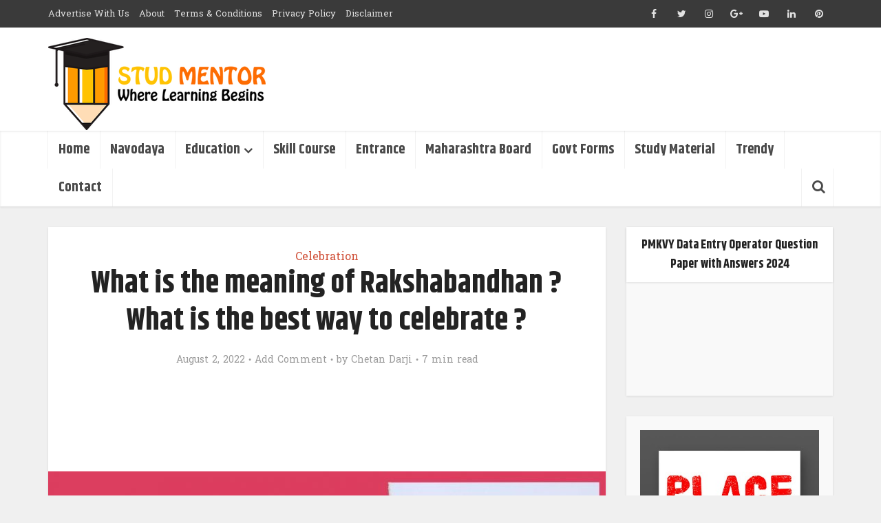

--- FILE ---
content_type: text/html; charset=UTF-8
request_url: https://www.studmentor.com/what-is-the-meaning-of-rakshabandhan-what-is-the-best-way-to-celebrate/
body_size: 27590
content:
<!DOCTYPE html>
<!--[if IE 8]><html class="ie8"><![endif]-->
<!--[if IE 9]><html class="ie9"><![endif]-->
<!--[if gt IE 8]><!--> <html lang="en-US"> <!--<![endif]-->

<head>

<meta http-equiv="Content-Type" content="text/html; charset=UTF-8" />
<meta name="viewport" content="user-scalable=yes, width=device-width, initial-scale=1.0, maximum-scale=1, minimum-scale=1">

<!--[if lt IE 9]>
	<script src="https://www.studmentor.com/wp-content/themes/voice/js/html5.js"></script>
<![endif]-->

<meta name='robots' content='index, follow, max-image-preview:large, max-snippet:-1, max-video-preview:-1' />
	<style>img:is([sizes="auto" i], [sizes^="auto," i]) { contain-intrinsic-size: 3000px 1500px }</style>
	
	<!-- This site is optimized with the Yoast SEO plugin v25.8 - https://yoast.com/wordpress/plugins/seo/ -->
	<title>What is the meaning of Rakshabandhan ? What is the best way to celebrate ?</title>
	<meta name="description" content="In this Article we give information regarding What is the meaning of Rakshabandhan ? What is the best way to celebrate 2024 ?" />
	<link rel="canonical" href="https://www.studmentor.com/what-is-the-meaning-of-rakshabandhan-what-is-the-best-way-to-celebrate/" />
	<meta property="og:locale" content="en_US" />
	<meta property="og:type" content="article" />
	<meta property="og:title" content="What is the meaning of Rakshabandhan ? What is the best way to celebrate ?" />
	<meta property="og:description" content="In this Article we give information regarding What is the meaning of Rakshabandhan ? What is the best way to celebrate 2024 ?" />
	<meta property="og:url" content="https://www.studmentor.com/what-is-the-meaning-of-rakshabandhan-what-is-the-best-way-to-celebrate/" />
	<meta property="og:site_name" content="Stud Mentor - Where Learning Begins" />
	<meta property="article:publisher" content="https://www.facebook.com/officialstudmentor" />
	<meta property="article:published_time" content="2022-08-02T10:03:45+00:00" />
	<meta property="article:modified_time" content="2024-06-18T17:18:13+00:00" />
	<meta property="og:image" content="https://www.studmentor.com/wp-content/uploads/2022/08/What-is-the-meaning-of-Rakshabandhan-What-is-the-best-way-to-celebrate.jpg" />
	<meta property="og:image:width" content="1280" />
	<meta property="og:image:height" content="720" />
	<meta property="og:image:type" content="image/jpeg" />
	<meta name="author" content="Chetan Darji" />
	<meta name="twitter:card" content="summary_large_image" />
	<meta name="twitter:creator" content="@https://twitter.com/StudMentor" />
	<meta name="twitter:site" content="@StudMentor" />
	<meta name="twitter:label1" content="Written by" />
	<meta name="twitter:data1" content="Chetan Darji" />
	<meta name="twitter:label2" content="Est. reading time" />
	<meta name="twitter:data2" content="7 minutes" />
	<script type="application/ld+json" class="yoast-schema-graph">{"@context":"https://schema.org","@graph":[{"@type":"WebPage","@id":"https://www.studmentor.com/what-is-the-meaning-of-rakshabandhan-what-is-the-best-way-to-celebrate/","url":"https://www.studmentor.com/what-is-the-meaning-of-rakshabandhan-what-is-the-best-way-to-celebrate/","name":"What is the meaning of Rakshabandhan ? What is the best way to celebrate ?","isPartOf":{"@id":"https://www.studmentor.com/#website"},"primaryImageOfPage":{"@id":"https://www.studmentor.com/what-is-the-meaning-of-rakshabandhan-what-is-the-best-way-to-celebrate/#primaryimage"},"image":{"@id":"https://www.studmentor.com/what-is-the-meaning-of-rakshabandhan-what-is-the-best-way-to-celebrate/#primaryimage"},"thumbnailUrl":"https://www.studmentor.com/wp-content/uploads/2022/08/What-is-the-meaning-of-Rakshabandhan-What-is-the-best-way-to-celebrate.jpg","datePublished":"2022-08-02T10:03:45+00:00","dateModified":"2024-06-18T17:18:13+00:00","author":{"@id":"https://www.studmentor.com/#/schema/person/2e244f4bea4c2b4438bac6aaa25ca77e"},"description":"In this Article we give information regarding What is the meaning of Rakshabandhan ? What is the best way to celebrate 2024 ?","breadcrumb":{"@id":"https://www.studmentor.com/what-is-the-meaning-of-rakshabandhan-what-is-the-best-way-to-celebrate/#breadcrumb"},"inLanguage":"en-US","potentialAction":[{"@type":"ReadAction","target":["https://www.studmentor.com/what-is-the-meaning-of-rakshabandhan-what-is-the-best-way-to-celebrate/"]}]},{"@type":"ImageObject","inLanguage":"en-US","@id":"https://www.studmentor.com/what-is-the-meaning-of-rakshabandhan-what-is-the-best-way-to-celebrate/#primaryimage","url":"https://www.studmentor.com/wp-content/uploads/2022/08/What-is-the-meaning-of-Rakshabandhan-What-is-the-best-way-to-celebrate.jpg","contentUrl":"https://www.studmentor.com/wp-content/uploads/2022/08/What-is-the-meaning-of-Rakshabandhan-What-is-the-best-way-to-celebrate.jpg","width":1280,"height":720,"caption":"What is the meaning of Rakshabandhan What is the best way to celebrate"},{"@type":"BreadcrumbList","@id":"https://www.studmentor.com/what-is-the-meaning-of-rakshabandhan-what-is-the-best-way-to-celebrate/#breadcrumb","itemListElement":[{"@type":"ListItem","position":1,"name":"Home","item":"https://www.studmentor.com/"},{"@type":"ListItem","position":2,"name":"What is the meaning of Rakshabandhan ? What is the best way to celebrate ?"}]},{"@type":"WebSite","@id":"https://www.studmentor.com/#website","url":"https://www.studmentor.com/","name":"Stud Mentor - Where Learning Begins","description":"","potentialAction":[{"@type":"SearchAction","target":{"@type":"EntryPoint","urlTemplate":"https://www.studmentor.com/?s={search_term_string}"},"query-input":{"@type":"PropertyValueSpecification","valueRequired":true,"valueName":"search_term_string"}}],"inLanguage":"en-US"},{"@type":"Person","@id":"https://www.studmentor.com/#/schema/person/2e244f4bea4c2b4438bac6aaa25ca77e","name":"Chetan Darji","image":{"@type":"ImageObject","inLanguage":"en-US","@id":"https://www.studmentor.com/#/schema/person/image/","url":"https://secure.gravatar.com/avatar/a567e7975c6c06c3df242c91666a361bb2fb09433ef4abb174b23d0fe3533f64?s=96&d=mm&r=g","contentUrl":"https://secure.gravatar.com/avatar/a567e7975c6c06c3df242c91666a361bb2fb09433ef4abb174b23d0fe3533f64?s=96&d=mm&r=g","caption":"Chetan Darji"},"description":"Hi, My name is Chetan Darji , and I am the owner and Founder of this website. I am 24 years old, Gujarat-based (India) blogger. I started this blog on 20th January 2019.","sameAs":["https://x.com/https://twitter.com/StudMentor"]}]}</script>
	<!-- / Yoast SEO plugin. -->


<link rel='dns-prefetch' href='//secure.gravatar.com' />
<link rel='dns-prefetch' href='//stats.wp.com' />
<link rel='dns-prefetch' href='//fonts.googleapis.com' />
<link rel='dns-prefetch' href='//v0.wordpress.com' />
<link rel='dns-prefetch' href='//www.googletagmanager.com' />
<link rel='dns-prefetch' href='//pagead2.googlesyndication.com' />
<link rel='preconnect' href='//c0.wp.com' />
<link rel="alternate" type="application/rss+xml" title="Stud Mentor - Where Learning Begins &raquo; Feed" href="https://www.studmentor.com/feed/" />
<link rel="alternate" type="application/rss+xml" title="Stud Mentor - Where Learning Begins &raquo; Comments Feed" href="https://www.studmentor.com/comments/feed/" />
<link rel="alternate" type="application/rss+xml" title="Stud Mentor - Where Learning Begins &raquo; What is the meaning of Rakshabandhan ? What is the best way to celebrate ? Comments Feed" href="https://www.studmentor.com/what-is-the-meaning-of-rakshabandhan-what-is-the-best-way-to-celebrate/feed/" />
<link rel="alternate" type="application/rss+xml" title="Stud Mentor - Where Learning Begins &raquo; Stories Feed" href="https://www.studmentor.com/web-stories/feed/"><script type="text/javascript">
/* <![CDATA[ */
window._wpemojiSettings = {"baseUrl":"https:\/\/s.w.org\/images\/core\/emoji\/16.0.1\/72x72\/","ext":".png","svgUrl":"https:\/\/s.w.org\/images\/core\/emoji\/16.0.1\/svg\/","svgExt":".svg","source":{"concatemoji":"https:\/\/www.studmentor.com\/wp-includes\/js\/wp-emoji-release.min.js?ver=6.8.2"}};
/*! This file is auto-generated */
!function(s,n){var o,i,e;function c(e){try{var t={supportTests:e,timestamp:(new Date).valueOf()};sessionStorage.setItem(o,JSON.stringify(t))}catch(e){}}function p(e,t,n){e.clearRect(0,0,e.canvas.width,e.canvas.height),e.fillText(t,0,0);var t=new Uint32Array(e.getImageData(0,0,e.canvas.width,e.canvas.height).data),a=(e.clearRect(0,0,e.canvas.width,e.canvas.height),e.fillText(n,0,0),new Uint32Array(e.getImageData(0,0,e.canvas.width,e.canvas.height).data));return t.every(function(e,t){return e===a[t]})}function u(e,t){e.clearRect(0,0,e.canvas.width,e.canvas.height),e.fillText(t,0,0);for(var n=e.getImageData(16,16,1,1),a=0;a<n.data.length;a++)if(0!==n.data[a])return!1;return!0}function f(e,t,n,a){switch(t){case"flag":return n(e,"\ud83c\udff3\ufe0f\u200d\u26a7\ufe0f","\ud83c\udff3\ufe0f\u200b\u26a7\ufe0f")?!1:!n(e,"\ud83c\udde8\ud83c\uddf6","\ud83c\udde8\u200b\ud83c\uddf6")&&!n(e,"\ud83c\udff4\udb40\udc67\udb40\udc62\udb40\udc65\udb40\udc6e\udb40\udc67\udb40\udc7f","\ud83c\udff4\u200b\udb40\udc67\u200b\udb40\udc62\u200b\udb40\udc65\u200b\udb40\udc6e\u200b\udb40\udc67\u200b\udb40\udc7f");case"emoji":return!a(e,"\ud83e\udedf")}return!1}function g(e,t,n,a){var r="undefined"!=typeof WorkerGlobalScope&&self instanceof WorkerGlobalScope?new OffscreenCanvas(300,150):s.createElement("canvas"),o=r.getContext("2d",{willReadFrequently:!0}),i=(o.textBaseline="top",o.font="600 32px Arial",{});return e.forEach(function(e){i[e]=t(o,e,n,a)}),i}function t(e){var t=s.createElement("script");t.src=e,t.defer=!0,s.head.appendChild(t)}"undefined"!=typeof Promise&&(o="wpEmojiSettingsSupports",i=["flag","emoji"],n.supports={everything:!0,everythingExceptFlag:!0},e=new Promise(function(e){s.addEventListener("DOMContentLoaded",e,{once:!0})}),new Promise(function(t){var n=function(){try{var e=JSON.parse(sessionStorage.getItem(o));if("object"==typeof e&&"number"==typeof e.timestamp&&(new Date).valueOf()<e.timestamp+604800&&"object"==typeof e.supportTests)return e.supportTests}catch(e){}return null}();if(!n){if("undefined"!=typeof Worker&&"undefined"!=typeof OffscreenCanvas&&"undefined"!=typeof URL&&URL.createObjectURL&&"undefined"!=typeof Blob)try{var e="postMessage("+g.toString()+"("+[JSON.stringify(i),f.toString(),p.toString(),u.toString()].join(",")+"));",a=new Blob([e],{type:"text/javascript"}),r=new Worker(URL.createObjectURL(a),{name:"wpTestEmojiSupports"});return void(r.onmessage=function(e){c(n=e.data),r.terminate(),t(n)})}catch(e){}c(n=g(i,f,p,u))}t(n)}).then(function(e){for(var t in e)n.supports[t]=e[t],n.supports.everything=n.supports.everything&&n.supports[t],"flag"!==t&&(n.supports.everythingExceptFlag=n.supports.everythingExceptFlag&&n.supports[t]);n.supports.everythingExceptFlag=n.supports.everythingExceptFlag&&!n.supports.flag,n.DOMReady=!1,n.readyCallback=function(){n.DOMReady=!0}}).then(function(){return e}).then(function(){var e;n.supports.everything||(n.readyCallback(),(e=n.source||{}).concatemoji?t(e.concatemoji):e.wpemoji&&e.twemoji&&(t(e.twemoji),t(e.wpemoji)))}))}((window,document),window._wpemojiSettings);
/* ]]> */
</script>
<link rel='stylesheet' id='jetpack_related-posts-css' href='https://c0.wp.com/p/jetpack/15.0/modules/related-posts/related-posts.css' type='text/css' media='all' />
<style id='wp-emoji-styles-inline-css' type='text/css'>

	img.wp-smiley, img.emoji {
		display: inline !important;
		border: none !important;
		box-shadow: none !important;
		height: 1em !important;
		width: 1em !important;
		margin: 0 0.07em !important;
		vertical-align: -0.1em !important;
		background: none !important;
		padding: 0 !important;
	}
</style>
<link rel='stylesheet' id='wp-block-library-css' href='https://c0.wp.com/c/6.8.2/wp-includes/css/dist/block-library/style.min.css' type='text/css' media='all' />
<style id='classic-theme-styles-inline-css' type='text/css'>
/*! This file is auto-generated */
.wp-block-button__link{color:#fff;background-color:#32373c;border-radius:9999px;box-shadow:none;text-decoration:none;padding:calc(.667em + 2px) calc(1.333em + 2px);font-size:1.125em}.wp-block-file__button{background:#32373c;color:#fff;text-decoration:none}
</style>
<link rel='stylesheet' id='mediaelement-css' href='https://c0.wp.com/c/6.8.2/wp-includes/js/mediaelement/mediaelementplayer-legacy.min.css' type='text/css' media='all' />
<link rel='stylesheet' id='wp-mediaelement-css' href='https://c0.wp.com/c/6.8.2/wp-includes/js/mediaelement/wp-mediaelement.min.css' type='text/css' media='all' />
<style id='jetpack-sharing-buttons-style-inline-css' type='text/css'>
.jetpack-sharing-buttons__services-list{display:flex;flex-direction:row;flex-wrap:wrap;gap:0;list-style-type:none;margin:5px;padding:0}.jetpack-sharing-buttons__services-list.has-small-icon-size{font-size:12px}.jetpack-sharing-buttons__services-list.has-normal-icon-size{font-size:16px}.jetpack-sharing-buttons__services-list.has-large-icon-size{font-size:24px}.jetpack-sharing-buttons__services-list.has-huge-icon-size{font-size:36px}@media print{.jetpack-sharing-buttons__services-list{display:none!important}}.editor-styles-wrapper .wp-block-jetpack-sharing-buttons{gap:0;padding-inline-start:0}ul.jetpack-sharing-buttons__services-list.has-background{padding:1.25em 2.375em}
</style>
<style id='global-styles-inline-css' type='text/css'>
:root{--wp--preset--aspect-ratio--square: 1;--wp--preset--aspect-ratio--4-3: 4/3;--wp--preset--aspect-ratio--3-4: 3/4;--wp--preset--aspect-ratio--3-2: 3/2;--wp--preset--aspect-ratio--2-3: 2/3;--wp--preset--aspect-ratio--16-9: 16/9;--wp--preset--aspect-ratio--9-16: 9/16;--wp--preset--color--black: #000000;--wp--preset--color--cyan-bluish-gray: #abb8c3;--wp--preset--color--white: #ffffff;--wp--preset--color--pale-pink: #f78da7;--wp--preset--color--vivid-red: #cf2e2e;--wp--preset--color--luminous-vivid-orange: #ff6900;--wp--preset--color--luminous-vivid-amber: #fcb900;--wp--preset--color--light-green-cyan: #7bdcb5;--wp--preset--color--vivid-green-cyan: #00d084;--wp--preset--color--pale-cyan-blue: #8ed1fc;--wp--preset--color--vivid-cyan-blue: #0693e3;--wp--preset--color--vivid-purple: #9b51e0;--wp--preset--gradient--vivid-cyan-blue-to-vivid-purple: linear-gradient(135deg,rgba(6,147,227,1) 0%,rgb(155,81,224) 100%);--wp--preset--gradient--light-green-cyan-to-vivid-green-cyan: linear-gradient(135deg,rgb(122,220,180) 0%,rgb(0,208,130) 100%);--wp--preset--gradient--luminous-vivid-amber-to-luminous-vivid-orange: linear-gradient(135deg,rgba(252,185,0,1) 0%,rgba(255,105,0,1) 100%);--wp--preset--gradient--luminous-vivid-orange-to-vivid-red: linear-gradient(135deg,rgba(255,105,0,1) 0%,rgb(207,46,46) 100%);--wp--preset--gradient--very-light-gray-to-cyan-bluish-gray: linear-gradient(135deg,rgb(238,238,238) 0%,rgb(169,184,195) 100%);--wp--preset--gradient--cool-to-warm-spectrum: linear-gradient(135deg,rgb(74,234,220) 0%,rgb(151,120,209) 20%,rgb(207,42,186) 40%,rgb(238,44,130) 60%,rgb(251,105,98) 80%,rgb(254,248,76) 100%);--wp--preset--gradient--blush-light-purple: linear-gradient(135deg,rgb(255,206,236) 0%,rgb(152,150,240) 100%);--wp--preset--gradient--blush-bordeaux: linear-gradient(135deg,rgb(254,205,165) 0%,rgb(254,45,45) 50%,rgb(107,0,62) 100%);--wp--preset--gradient--luminous-dusk: linear-gradient(135deg,rgb(255,203,112) 0%,rgb(199,81,192) 50%,rgb(65,88,208) 100%);--wp--preset--gradient--pale-ocean: linear-gradient(135deg,rgb(255,245,203) 0%,rgb(182,227,212) 50%,rgb(51,167,181) 100%);--wp--preset--gradient--electric-grass: linear-gradient(135deg,rgb(202,248,128) 0%,rgb(113,206,126) 100%);--wp--preset--gradient--midnight: linear-gradient(135deg,rgb(2,3,129) 0%,rgb(40,116,252) 100%);--wp--preset--font-size--small: 13px;--wp--preset--font-size--medium: 20px;--wp--preset--font-size--large: 36px;--wp--preset--font-size--x-large: 42px;--wp--preset--spacing--20: 0.44rem;--wp--preset--spacing--30: 0.67rem;--wp--preset--spacing--40: 1rem;--wp--preset--spacing--50: 1.5rem;--wp--preset--spacing--60: 2.25rem;--wp--preset--spacing--70: 3.38rem;--wp--preset--spacing--80: 5.06rem;--wp--preset--shadow--natural: 6px 6px 9px rgba(0, 0, 0, 0.2);--wp--preset--shadow--deep: 12px 12px 50px rgba(0, 0, 0, 0.4);--wp--preset--shadow--sharp: 6px 6px 0px rgba(0, 0, 0, 0.2);--wp--preset--shadow--outlined: 6px 6px 0px -3px rgba(255, 255, 255, 1), 6px 6px rgba(0, 0, 0, 1);--wp--preset--shadow--crisp: 6px 6px 0px rgba(0, 0, 0, 1);}:where(.is-layout-flex){gap: 0.5em;}:where(.is-layout-grid){gap: 0.5em;}body .is-layout-flex{display: flex;}.is-layout-flex{flex-wrap: wrap;align-items: center;}.is-layout-flex > :is(*, div){margin: 0;}body .is-layout-grid{display: grid;}.is-layout-grid > :is(*, div){margin: 0;}:where(.wp-block-columns.is-layout-flex){gap: 2em;}:where(.wp-block-columns.is-layout-grid){gap: 2em;}:where(.wp-block-post-template.is-layout-flex){gap: 1.25em;}:where(.wp-block-post-template.is-layout-grid){gap: 1.25em;}.has-black-color{color: var(--wp--preset--color--black) !important;}.has-cyan-bluish-gray-color{color: var(--wp--preset--color--cyan-bluish-gray) !important;}.has-white-color{color: var(--wp--preset--color--white) !important;}.has-pale-pink-color{color: var(--wp--preset--color--pale-pink) !important;}.has-vivid-red-color{color: var(--wp--preset--color--vivid-red) !important;}.has-luminous-vivid-orange-color{color: var(--wp--preset--color--luminous-vivid-orange) !important;}.has-luminous-vivid-amber-color{color: var(--wp--preset--color--luminous-vivid-amber) !important;}.has-light-green-cyan-color{color: var(--wp--preset--color--light-green-cyan) !important;}.has-vivid-green-cyan-color{color: var(--wp--preset--color--vivid-green-cyan) !important;}.has-pale-cyan-blue-color{color: var(--wp--preset--color--pale-cyan-blue) !important;}.has-vivid-cyan-blue-color{color: var(--wp--preset--color--vivid-cyan-blue) !important;}.has-vivid-purple-color{color: var(--wp--preset--color--vivid-purple) !important;}.has-black-background-color{background-color: var(--wp--preset--color--black) !important;}.has-cyan-bluish-gray-background-color{background-color: var(--wp--preset--color--cyan-bluish-gray) !important;}.has-white-background-color{background-color: var(--wp--preset--color--white) !important;}.has-pale-pink-background-color{background-color: var(--wp--preset--color--pale-pink) !important;}.has-vivid-red-background-color{background-color: var(--wp--preset--color--vivid-red) !important;}.has-luminous-vivid-orange-background-color{background-color: var(--wp--preset--color--luminous-vivid-orange) !important;}.has-luminous-vivid-amber-background-color{background-color: var(--wp--preset--color--luminous-vivid-amber) !important;}.has-light-green-cyan-background-color{background-color: var(--wp--preset--color--light-green-cyan) !important;}.has-vivid-green-cyan-background-color{background-color: var(--wp--preset--color--vivid-green-cyan) !important;}.has-pale-cyan-blue-background-color{background-color: var(--wp--preset--color--pale-cyan-blue) !important;}.has-vivid-cyan-blue-background-color{background-color: var(--wp--preset--color--vivid-cyan-blue) !important;}.has-vivid-purple-background-color{background-color: var(--wp--preset--color--vivid-purple) !important;}.has-black-border-color{border-color: var(--wp--preset--color--black) !important;}.has-cyan-bluish-gray-border-color{border-color: var(--wp--preset--color--cyan-bluish-gray) !important;}.has-white-border-color{border-color: var(--wp--preset--color--white) !important;}.has-pale-pink-border-color{border-color: var(--wp--preset--color--pale-pink) !important;}.has-vivid-red-border-color{border-color: var(--wp--preset--color--vivid-red) !important;}.has-luminous-vivid-orange-border-color{border-color: var(--wp--preset--color--luminous-vivid-orange) !important;}.has-luminous-vivid-amber-border-color{border-color: var(--wp--preset--color--luminous-vivid-amber) !important;}.has-light-green-cyan-border-color{border-color: var(--wp--preset--color--light-green-cyan) !important;}.has-vivid-green-cyan-border-color{border-color: var(--wp--preset--color--vivid-green-cyan) !important;}.has-pale-cyan-blue-border-color{border-color: var(--wp--preset--color--pale-cyan-blue) !important;}.has-vivid-cyan-blue-border-color{border-color: var(--wp--preset--color--vivid-cyan-blue) !important;}.has-vivid-purple-border-color{border-color: var(--wp--preset--color--vivid-purple) !important;}.has-vivid-cyan-blue-to-vivid-purple-gradient-background{background: var(--wp--preset--gradient--vivid-cyan-blue-to-vivid-purple) !important;}.has-light-green-cyan-to-vivid-green-cyan-gradient-background{background: var(--wp--preset--gradient--light-green-cyan-to-vivid-green-cyan) !important;}.has-luminous-vivid-amber-to-luminous-vivid-orange-gradient-background{background: var(--wp--preset--gradient--luminous-vivid-amber-to-luminous-vivid-orange) !important;}.has-luminous-vivid-orange-to-vivid-red-gradient-background{background: var(--wp--preset--gradient--luminous-vivid-orange-to-vivid-red) !important;}.has-very-light-gray-to-cyan-bluish-gray-gradient-background{background: var(--wp--preset--gradient--very-light-gray-to-cyan-bluish-gray) !important;}.has-cool-to-warm-spectrum-gradient-background{background: var(--wp--preset--gradient--cool-to-warm-spectrum) !important;}.has-blush-light-purple-gradient-background{background: var(--wp--preset--gradient--blush-light-purple) !important;}.has-blush-bordeaux-gradient-background{background: var(--wp--preset--gradient--blush-bordeaux) !important;}.has-luminous-dusk-gradient-background{background: var(--wp--preset--gradient--luminous-dusk) !important;}.has-pale-ocean-gradient-background{background: var(--wp--preset--gradient--pale-ocean) !important;}.has-electric-grass-gradient-background{background: var(--wp--preset--gradient--electric-grass) !important;}.has-midnight-gradient-background{background: var(--wp--preset--gradient--midnight) !important;}.has-small-font-size{font-size: var(--wp--preset--font-size--small) !important;}.has-medium-font-size{font-size: var(--wp--preset--font-size--medium) !important;}.has-large-font-size{font-size: var(--wp--preset--font-size--large) !important;}.has-x-large-font-size{font-size: var(--wp--preset--font-size--x-large) !important;}
:where(.wp-block-post-template.is-layout-flex){gap: 1.25em;}:where(.wp-block-post-template.is-layout-grid){gap: 1.25em;}
:where(.wp-block-columns.is-layout-flex){gap: 2em;}:where(.wp-block-columns.is-layout-grid){gap: 2em;}
:root :where(.wp-block-pullquote){font-size: 1.5em;line-height: 1.6;}
</style>
<link rel='stylesheet' id='contact-form-7-css' href='https://www.studmentor.com/wp-content/plugins/contact-form-7/includes/css/styles.css?ver=6.1.1' type='text/css' media='all' />
<link rel='stylesheet' id='kk-star-ratings-css' href='https://www.studmentor.com/wp-content/plugins/kk-star-ratings/src/core/public/css/kk-star-ratings.min.css?ver=5.4.10.2' type='text/css' media='all' />
<link rel='stylesheet' id='mks_shortcodes_simple_line_icons-css' href='https://www.studmentor.com/wp-content/plugins/meks-flexible-shortcodes/css/simple-line/simple-line-icons.css?ver=1.3.8' type='text/css' media='screen' />
<link rel='stylesheet' id='mks_shortcodes_css-css' href='https://www.studmentor.com/wp-content/plugins/meks-flexible-shortcodes/css/style.css?ver=1.3.8' type='text/css' media='screen' />
<link rel='stylesheet' id='vce_font_0-css' href='https://fonts.googleapis.com/css?family=Battambang%3A400&#038;subset=latin%2Ckhmer&#038;ver=2.8.3' type='text/css' media='screen' />
<link rel='stylesheet' id='vce_font_1-css' href='https://fonts.googleapis.com/css?family=Khand%3A400%2C700&#038;subset=latin&#038;ver=2.8.3' type='text/css' media='screen' />
<link rel='stylesheet' id='vce_style-css' href='https://www.studmentor.com/wp-content/themes/voice/css/min.css?ver=2.8.3' type='text/css' media='screen, print' />
<style id='vce_style-inline-css' type='text/css'>
body, button, input, select, textarea {font-size: 1.6rem;}.vce-single .entry-headline p{font-size: 2.2rem;}.main-navigation a{font-size: 2.0rem;}.sidebar .widget-title{font-size: 1.8rem;}.sidebar .widget, .vce-lay-c .entry-content, .vce-lay-h .entry-content {font-size: 1.5rem;}.vce-featured-link-article{font-size: 5.2rem;}.vce-featured-grid-big.vce-featured-grid .vce-featured-link-article{font-size: 3.4rem;}.vce-featured-grid .vce-featured-link-article{font-size: 2.2rem;}h1 { font-size: 4.5rem; }h2 { font-size: 4.0rem; }h3 { font-size: 3.5rem; }h4 { font-size: 2.5rem; }h5 { font-size: 2.0rem; }h6 { font-size: 1.8rem; }.comment-reply-title, .main-box-title{font-size: 2.2rem;}h1.entry-title{font-size: 4.5rem;}.vce-lay-a .entry-title a{font-size: 3.4rem;}.vce-lay-b .entry-title{font-size: 2.4rem;}.vce-lay-c .entry-title, .vce-sid-none .vce-lay-c .entry-title{font-size: 2.2rem;}.vce-lay-d .entry-title{font-size: 1.5rem;}.vce-lay-e .entry-title{font-size: 1.4rem;}.vce-lay-f .entry-title{font-size: 1.4rem;}.vce-lay-g .entry-title a, .vce-lay-g .entry-title a:hover{font-size: 3.0rem;}.vce-lay-h .entry-title{font-size: 2.4rem;}.entry-meta div,.entry-meta div a,.vce-lay-g .meta-item,.vce-lay-c .meta-item{font-size: 1.4rem;}.vce-lay-d .meta-category a,.vce-lay-d .entry-meta div,.vce-lay-d .entry-meta div a,.vce-lay-e .entry-meta div,.vce-lay-e .entry-meta div a,.vce-lay-e .fn,.vce-lay-e .meta-item{font-size: 1.3rem;}body {background-color:#f0f0f0;}body,.mks_author_widget h3,.site-description,.meta-category a,textarea {font-family: 'Battambang';font-weight: 400;}h1,h2,h3,h4,h5,h6,blockquote,.vce-post-link,.site-title,.site-title a,.main-box-title,.comment-reply-title,.entry-title a,.vce-single .entry-headline p,.vce-prev-next-link,.author-title,.mks_pullquote,.widget_rss ul li .rsswidget,#bbpress-forums .bbp-forum-title,#bbpress-forums .bbp-topic-permalink {font-family: 'Khand';font-weight: 700;}.main-navigation a,.sidr a{font-family: 'Khand';font-weight: 700;}.vce-single .entry-content,.vce-single .entry-headline,.vce-single .entry-footer{width: 600px;}.vce-lay-a .lay-a-content{width: 600px;max-width: 600px;}.vce-page .entry-content,.vce-page .entry-title-page {width: 600px;}.vce-sid-none .vce-single .entry-content,.vce-sid-none .vce-single .entry-headline,.vce-sid-none .vce-single .entry-footer {width: 600px;}.vce-sid-none .vce-page .entry-content,.vce-sid-none .vce-page .entry-title-page,.error404 .entry-content {width: 600px;max-width: 600px;}body, button, input, select, textarea{color: #444444;}h1,h2,h3,h4,h5,h6,.entry-title a,.prev-next-nav a,#bbpress-forums .bbp-forum-title, #bbpress-forums .bbp-topic-permalink,.woocommerce ul.products li.product .price .amount{color: #232323;}a,.entry-title a:hover,.vce-prev-next-link:hover,.vce-author-links a:hover,.required,.error404 h4,.prev-next-nav a:hover,#bbpress-forums .bbp-forum-title:hover, #bbpress-forums .bbp-topic-permalink:hover,.woocommerce ul.products li.product h3:hover,.woocommerce ul.products li.product h3:hover mark,.main-box-title a:hover{color: #cf4d35;}.vce-square,.vce-main-content .mejs-controls .mejs-time-rail .mejs-time-current,button,input[type="button"],input[type="reset"],input[type="submit"],.vce-button,.pagination-wapper a,#vce-pagination .next.page-numbers,#vce-pagination .prev.page-numbers,#vce-pagination .page-numbers,#vce-pagination .page-numbers.current,.vce-link-pages a,#vce-pagination a,.vce-load-more a,.vce-slider-pagination .owl-nav > div,.vce-mega-menu-posts-wrap .owl-nav > div,.comment-reply-link:hover,.vce-featured-section a,.vce-lay-g .vce-featured-info .meta-category a,.vce-404-menu a,.vce-post.sticky .meta-image:before,#vce-pagination .page-numbers:hover,#bbpress-forums .bbp-pagination .current,#bbpress-forums .bbp-pagination a:hover,.woocommerce #respond input#submit,.woocommerce a.button,.woocommerce button.button,.woocommerce input.button,.woocommerce ul.products li.product .added_to_cart,.woocommerce #respond input#submit:hover,.woocommerce a.button:hover,.woocommerce button.button:hover,.woocommerce input.button:hover,.woocommerce ul.products li.product .added_to_cart:hover,.woocommerce #respond input#submit.alt,.woocommerce a.button.alt,.woocommerce button.button.alt,.woocommerce input.button.alt,.woocommerce #respond input#submit.alt:hover, .woocommerce a.button.alt:hover, .woocommerce button.button.alt:hover, .woocommerce input.button.alt:hover,.woocommerce span.onsale,.woocommerce .widget_price_filter .ui-slider .ui-slider-range,.woocommerce .widget_price_filter .ui-slider .ui-slider-handle,.comments-holder .navigation .page-numbers.current,.vce-lay-a .vce-read-more:hover,.vce-lay-c .vce-read-more:hover{background-color: #cf4d35;}#vce-pagination .page-numbers,.comments-holder .navigation .page-numbers{background: transparent;color: #cf4d35;border: 1px solid #cf4d35;}.comments-holder .navigation .page-numbers:hover{background: #cf4d35;border: 1px solid #cf4d35;}.bbp-pagination-links a{background: transparent;color: #cf4d35;border: 1px solid #cf4d35 !important;}#vce-pagination .page-numbers.current,.bbp-pagination-links span.current,.comments-holder .navigation .page-numbers.current{border: 1px solid #cf4d35;}.widget_categories .cat-item:before,.widget_categories .cat-item .count{background: #cf4d35;}.comment-reply-link,.vce-lay-a .vce-read-more,.vce-lay-c .vce-read-more{border: 1px solid #cf4d35;}.entry-meta div,.entry-meta-count,.entry-meta div a,.comment-metadata a,.meta-category span,.meta-author-wrapped,.wp-caption .wp-caption-text,.widget_rss .rss-date,.sidebar cite,.site-footer cite,.sidebar .vce-post-list .entry-meta div,.sidebar .vce-post-list .entry-meta div a,.sidebar .vce-post-list .fn,.sidebar .vce-post-list .fn a,.site-footer .vce-post-list .entry-meta div,.site-footer .vce-post-list .entry-meta div a,.site-footer .vce-post-list .fn,.site-footer .vce-post-list .fn a,#bbpress-forums .bbp-topic-started-by,#bbpress-forums .bbp-topic-started-in,#bbpress-forums .bbp-forum-info .bbp-forum-content,#bbpress-forums p.bbp-topic-meta,span.bbp-admin-links a,.bbp-reply-post-date,#bbpress-forums li.bbp-header,#bbpress-forums li.bbp-footer,.woocommerce .woocommerce-result-count,.woocommerce .product_meta{color: #9b9b9b;}.main-box-title, .comment-reply-title, .main-box-head{background: #ffffff;color: #232323;}.main-box-title a{color: #232323;}.sidebar .widget .widget-title a{color: #232323;}.main-box,.comment-respond,.prev-next-nav{background: #f9f9f9;}.vce-post,ul.comment-list > li.comment,.main-box-single,.ie8 .vce-single,#disqus_thread,.vce-author-card,.vce-author-card .vce-content-outside,.mks-bredcrumbs-container,ul.comment-list > li.pingback{background: #ffffff;}.mks_tabs.horizontal .mks_tab_nav_item.active{border-bottom: 1px solid #ffffff;}.mks_tabs.horizontal .mks_tab_item,.mks_tabs.vertical .mks_tab_nav_item.active,.mks_tabs.horizontal .mks_tab_nav_item.active{background: #ffffff;}.mks_tabs.vertical .mks_tab_nav_item.active{border-right: 1px solid #ffffff;}#vce-pagination,.vce-slider-pagination .owl-controls,.vce-content-outside,.comments-holder .navigation{background: #f3f3f3;}.sidebar .widget-title{background: #ffffff;color: #232323;}.sidebar .widget{background: #f9f9f9;}.sidebar .widget,.sidebar .widget li a,.sidebar .mks_author_widget h3 a,.sidebar .mks_author_widget h3,.sidebar .vce-search-form .vce-search-input,.sidebar .vce-search-form .vce-search-input:focus{color: #444444;}.sidebar .widget li a:hover,.sidebar .widget a,.widget_nav_menu li.menu-item-has-children:hover:after,.widget_pages li.page_item_has_children:hover:after{color: #cf4d35;}.sidebar .tagcloud a {border: 1px solid #cf4d35;}.sidebar .mks_author_link,.sidebar .tagcloud a:hover,.sidebar .mks_themeforest_widget .more,.sidebar button,.sidebar input[type="button"],.sidebar input[type="reset"],.sidebar input[type="submit"],.sidebar .vce-button,.sidebar .bbp_widget_login .button{background-color: #cf4d35;}.sidebar .mks_author_widget .mks_autor_link_wrap,.sidebar .mks_themeforest_widget .mks_read_more,.widget .meks-instagram-follow-link {background: #f3f3f3;}.sidebar #wp-calendar caption,.sidebar .recentcomments,.sidebar .post-date,.sidebar #wp-calendar tbody{color: rgba(68,68,68,0.7);}.site-footer{background: #373941;}.site-footer .widget-title{color: #ffffff;}.site-footer,.site-footer .widget,.site-footer .widget li a,.site-footer .mks_author_widget h3 a,.site-footer .mks_author_widget h3,.site-footer .vce-search-form .vce-search-input,.site-footer .vce-search-form .vce-search-input:focus{color: #f9f9f9;}.site-footer .widget li a:hover,.site-footer .widget a,.site-info a{color: #cf4d35;}.site-footer .tagcloud a {border: 1px solid #cf4d35;}.site-footer .mks_author_link,.site-footer .mks_themeforest_widget .more,.site-footer button,.site-footer input[type="button"],.site-footer input[type="reset"],.site-footer input[type="submit"],.site-footer .vce-button,.site-footer .tagcloud a:hover{background-color: #cf4d35;}.site-footer #wp-calendar caption,.site-footer .recentcomments,.site-footer .post-date,.site-footer #wp-calendar tbody,.site-footer .site-info{color: rgba(249,249,249,0.7);}.top-header,.top-nav-menu li .sub-menu{background: #3a3a3a;}.top-header,.top-header a{color: #e2e2e2;}.top-header .vce-search-form .vce-search-input,.top-header .vce-search-input:focus,.top-header .vce-search-submit{color: #e2e2e2;}.top-header .vce-search-form .vce-search-input::-webkit-input-placeholder { color: #e2e2e2;}.top-header .vce-search-form .vce-search-input:-moz-placeholder { color: #e2e2e2;}.top-header .vce-search-form .vce-search-input::-moz-placeholder { color: #e2e2e2;}.top-header .vce-search-form .vce-search-input:-ms-input-placeholder { color: #e2e2e2;}.header-1-wrapper{height: 150px;padding-top: 15px;}.header-2-wrapper,.header-3-wrapper{height: 150px;}.header-2-wrapper .site-branding,.header-3-wrapper .site-branding{top: 15px;left: 0px;}.site-title a, .site-title a:hover{color: #232323;}.site-description{color: #aaaaaa;}.main-header{background-color: #ffffff;}.header-bottom-wrapper{background: #ffffff;}.vce-header-ads{margin: 30px 0;}.header-3-wrapper .nav-menu > li > a{padding: 65px 15px;}.header-sticky,.sidr{background: rgba(255,255,255,0.95);}.ie8 .header-sticky{background: #ffffff;}.main-navigation a,.nav-menu .vce-mega-menu > .sub-menu > li > a,.sidr li a,.vce-menu-parent{color: #4a4a4a;}.nav-menu > li:hover > a,.nav-menu > .current_page_item > a,.nav-menu > .current-menu-item > a,.nav-menu > .current-menu-ancestor > a,.main-navigation a.vce-item-selected,.main-navigation ul ul li:hover > a,.nav-menu ul .current-menu-item a,.nav-menu ul .current_page_item a,.vce-menu-parent:hover,.sidr li a:hover,.sidr li.sidr-class-current_page_item > a,.main-navigation li.current-menu-item.fa:before,.vce-responsive-nav{color: #cf4d35;}#sidr-id-vce_main_navigation_menu .soc-nav-menu li a:hover {color: #e2e2e2;}.nav-menu > li:hover > a,.nav-menu > .current_page_item > a,.nav-menu > .current-menu-item > a,.nav-menu > .current-menu-ancestor > a,.main-navigation a.vce-item-selected,.main-navigation ul ul,.header-sticky .nav-menu > .current_page_item:hover > a,.header-sticky .nav-menu > .current-menu-item:hover > a,.header-sticky .nav-menu > .current-menu-ancestor:hover > a,.header-sticky .main-navigation a.vce-item-selected:hover{background-color: #ffffff;}.search-header-wrap ul {border-top: 2px solid #cf4d35;}.vce-cart-icon a.vce-custom-cart span,.sidr-class-vce-custom-cart .sidr-class-vce-cart-count {background: #cf4d35;font-family: 'Battambang';}.vce-border-top .main-box-title{border-top: 2px solid #cf4d35;}.tagcloud a:hover,.sidebar .widget .mks_author_link,.sidebar .widget.mks_themeforest_widget .more,.site-footer .widget .mks_author_link,.site-footer .widget.mks_themeforest_widget .more,.vce-lay-g .entry-meta div,.vce-lay-g .fn,.vce-lay-g .fn a{color: #FFF;}.vce-featured-header .vce-featured-header-background{opacity: 0.5}.vce-featured-grid .vce-featured-header-background,.vce-post-big .vce-post-img:after,.vce-post-slider .vce-post-img:after{opacity: 0.5}.vce-featured-grid .owl-item:hover .vce-grid-text .vce-featured-header-background,.vce-post-big li:hover .vce-post-img:after,.vce-post-slider li:hover .vce-post-img:after {opacity: 0.8}.vce-featured-grid.vce-featured-grid-big .vce-featured-header-background,.vce-post-big .vce-post-img:after,.vce-post-slider .vce-post-img:after{opacity: 0.5}.vce-featured-grid.vce-featured-grid-big .owl-item:hover .vce-grid-text .vce-featured-header-background,.vce-post-big li:hover .vce-post-img:after,.vce-post-slider li:hover .vce-post-img:after {opacity: 0.8}#back-top {background: #323232}.sidr input[type=text]{background: rgba(74,74,74,0.1);color: rgba(74,74,74,0.5);}.is-style-default{border-color: #cf4d35;}.is-style-solid-color{background-color: #cf4d35;color: #ffffff;}.wp-block-image figcaption{color: #9b9b9b;}.wp-block-cover .wp-block-cover-image-text, .wp-block-cover .wp-block-cover-text, .wp-block-cover h2, .wp-block-cover-image .wp-block-cover-image-text, .wp-block-cover-image .wp-block-cover-text, .wp-block-cover-image h2,p.has-drop-cap:not(:focus)::first-letter,p.wp-block-subhead{font-family: 'Khand';font-weight: 700;}.wp-block-cover .wp-block-cover-image-text, .wp-block-cover .wp-block-cover-text, .wp-block-cover h2, .wp-block-cover-image .wp-block-cover-image-text, .wp-block-cover-image .wp-block-cover-text, .wp-block-cover-image h2{font-size: 2.5rem;}p.wp-block-subhead{font-size: 2.2rem;}.wp-block-button__link{background: #cf4d35}.meta-image:hover a img,.vce-lay-h .img-wrap:hover .meta-image > img,.img-wrp:hover img,.vce-gallery-big:hover img,.vce-gallery .gallery-item:hover img,.wp-block-gallery .blocks-gallery-item:hover img,.vce_posts_widget .vce-post-big li:hover img,.vce-featured-grid .owl-item:hover img,.vce-post-img:hover img,.mega-menu-img:hover img{-webkit-transform: scale(1.1);-moz-transform: scale(1.1);-o-transform: scale(1.1);-ms-transform: scale(1.1);transform: scale(1.1);}
</style>
<link rel='stylesheet' id='meks-ads-widget-css' href='https://www.studmentor.com/wp-content/plugins/meks-easy-ads-widget/css/style.css?ver=2.0.9' type='text/css' media='all' />
<link rel='stylesheet' id='meks_instagram-widget-styles-css' href='https://www.studmentor.com/wp-content/plugins/meks-easy-instagram-widget/css/widget.css?ver=6.8.2' type='text/css' media='all' />
<link rel='stylesheet' id='meks-flickr-widget-css' href='https://www.studmentor.com/wp-content/plugins/meks-simple-flickr-widget/css/style.css?ver=1.3' type='text/css' media='all' />
<link rel='stylesheet' id='meks-author-widget-css' href='https://www.studmentor.com/wp-content/plugins/meks-smart-author-widget/css/style.css?ver=1.1.5' type='text/css' media='all' />
<link rel='stylesheet' id='meks-social-widget-css' href='https://www.studmentor.com/wp-content/plugins/meks-smart-social-widget/css/style.css?ver=1.6.5' type='text/css' media='all' />
<link rel='stylesheet' id='meks-themeforest-widget-css' href='https://www.studmentor.com/wp-content/plugins/meks-themeforest-smart-widget/css/style.css?ver=1.6' type='text/css' media='all' />
<link rel='stylesheet' id='wp_review-style-css' href='https://www.studmentor.com/wp-content/plugins/wp-review/public/css/wp-review.css?ver=5.3.5' type='text/css' media='all' />
<link rel='stylesheet' id='sharedaddy-css' href='https://c0.wp.com/p/jetpack/15.0/modules/sharedaddy/sharing.css' type='text/css' media='all' />
<link rel='stylesheet' id='social-logos-css' href='https://c0.wp.com/p/jetpack/15.0/_inc/social-logos/social-logos.min.css' type='text/css' media='all' />
<script type="text/javascript" id="jetpack_related-posts-js-extra">
/* <![CDATA[ */
var related_posts_js_options = {"post_heading":"h4"};
/* ]]> */
</script>
<script type="text/javascript" src="https://c0.wp.com/p/jetpack/15.0/_inc/build/related-posts/related-posts.min.js" id="jetpack_related-posts-js"></script>
<script type="text/javascript" src="https://c0.wp.com/c/6.8.2/wp-includes/js/jquery/jquery.min.js" id="jquery-core-js"></script>
<script type="text/javascript" src="https://c0.wp.com/c/6.8.2/wp-includes/js/jquery/jquery-migrate.min.js" id="jquery-migrate-js"></script>
<link rel="https://api.w.org/" href="https://www.studmentor.com/wp-json/" /><link rel="alternate" title="JSON" type="application/json" href="https://www.studmentor.com/wp-json/wp/v2/posts/8912" /><link rel="EditURI" type="application/rsd+xml" title="RSD" href="https://www.studmentor.com/xmlrpc.php?rsd" />
<meta name="generator" content="WordPress 6.8.2" />
<link rel='shortlink' href='https://wp.me/paJu3K-2jK' />
<link rel="alternate" title="oEmbed (JSON)" type="application/json+oembed" href="https://www.studmentor.com/wp-json/oembed/1.0/embed?url=https%3A%2F%2Fwww.studmentor.com%2Fwhat-is-the-meaning-of-rakshabandhan-what-is-the-best-way-to-celebrate%2F" />
<link rel="alternate" title="oEmbed (XML)" type="text/xml+oembed" href="https://www.studmentor.com/wp-json/oembed/1.0/embed?url=https%3A%2F%2Fwww.studmentor.com%2Fwhat-is-the-meaning-of-rakshabandhan-what-is-the-best-way-to-celebrate%2F&#038;format=xml" />
<meta name="generator" content="Site Kit by Google 1.170.0" />	<style>img#wpstats{display:none}</style>
		
<!-- Google AdSense meta tags added by Site Kit -->
<meta name="google-adsense-platform-account" content="ca-host-pub-2644536267352236">
<meta name="google-adsense-platform-domain" content="sitekit.withgoogle.com">
<!-- End Google AdSense meta tags added by Site Kit -->
<style type="text/css">.recentcomments a{display:inline !important;padding:0 !important;margin:0 !important;}</style>
<!-- Google AdSense snippet added by Site Kit -->
<script type="text/javascript" async="async" src="https://pagead2.googlesyndication.com/pagead/js/adsbygoogle.js?client=ca-pub-1177847739794480&amp;host=ca-host-pub-2644536267352236" crossorigin="anonymous"></script>

<!-- End Google AdSense snippet added by Site Kit -->
<link rel="shortcut icon" href="https://www.studmentor.com/wp-content/uploads/2019/01/android-icon-36x36.png" type="image/x-icon" /><!-- Global site tag (gtag.js) - Google Analytics -->
<script async src="https://www.googletagmanager.com/gtag/js?id=UA-136443183-2"></script>
<script>
  window.dataLayer = window.dataLayer || [];
  function gtag(){dataLayer.push(arguments);}
  gtag('js', new Date());

  gtag('config', 'UA-136443183-2');
</script></head>

<body class="wp-singular post-template-default single single-post postid-8912 single-format-standard wp-theme-voice chrome vce-sid-right voice-v_2_8_3">

<div id="vce-main">

<header id="header" class="main-header">
	<div class="top-header">
	<div class="container">

					<div class="vce-wrap-left">
					<ul id="vce_top_navigation_menu" class="top-nav-menu"><li id="menu-item-4673" class="menu-item menu-item-type-post_type menu-item-object-page menu-item-4673"><a href="https://www.studmentor.com/advertise-with-stud-mentor-your-educational-post-or-blog/">Advertise With Us</a></li>
<li id="menu-item-3990" class="menu-item menu-item-type-post_type menu-item-object-page menu-item-3990"><a href="https://www.studmentor.com/about-stud-mentor-chetan-darji-php-seo-experts-in-ahmedabad-india/">About</a></li>
<li id="menu-item-896" class="menu-item menu-item-type-post_type menu-item-object-page menu-item-896"><a href="https://www.studmentor.com/terms-conditions/">Terms &#038; Conditions</a></li>
<li id="menu-item-583" class="menu-item menu-item-type-post_type menu-item-object-page menu-item-privacy-policy menu-item-583"><a rel="privacy-policy" href="https://www.studmentor.com/privacy-policy/">Privacy Policy</a></li>
<li id="menu-item-582" class="menu-item menu-item-type-post_type menu-item-object-page menu-item-582"><a href="https://www.studmentor.com/disclaimer/">Disclaimer</a></li>
</ul>			</div>
				
					<div class="vce-wrap-right">
					<div class="menu-social-menu-container"><ul id="vce_social_menu" class="soc-nav-menu"><li id="menu-item-4" class="menu-item menu-item-type-custom menu-item-object-custom menu-item-4"><a href="https://www.facebook.com/officialstudmentor"><span class="vce-social-name">Facebook</span></a></li>
<li id="menu-item-5" class="menu-item menu-item-type-custom menu-item-object-custom menu-item-5"><a href="https://twitter.com/StudMentor"><span class="vce-social-name">Twitter</span></a></li>
<li id="menu-item-9" class="menu-item menu-item-type-custom menu-item-object-custom menu-item-9"><a href="https://www.instagram.com/officialstudmentor/"><span class="vce-social-name">Instagram</span></a></li>
<li id="menu-item-3865" class="menu-item menu-item-type-custom menu-item-object-custom menu-item-3865"><a href="https://plus.google.com/u/0/+meksHQgplus/posts"><span class="vce-social-name">Google Plus</span></a></li>
<li id="menu-item-903" class="menu-item menu-item-type-custom menu-item-object-custom menu-item-903"><a href="https://www.youtube.com/channel/UC-PqdQX1AmolLfnGM3rNWcA"><span class="vce-social-name">Youtube</span></a></li>
<li id="menu-item-1153" class="menu-item menu-item-type-custom menu-item-object-custom menu-item-1153"><a href="http://www.linkedin.com/in/stud-mentor"><span class="vce-social-name">Linkedin</span></a></li>
<li id="menu-item-1154" class="menu-item menu-item-type-custom menu-item-object-custom menu-item-1154"><a href="https://in.pinterest.com/studmentor/"><span class="vce-social-name">Pinterest</span></a></li>
</ul></div>			</div>
		
		


	</div>
</div><div class="container header-2-wrapper header-main-area">	
	<div class="vce-res-nav">
	<a class="vce-responsive-nav" href="#sidr-main"><i class="fa fa-bars"></i></a>
</div>
<div class="site-branding">
	<span class="site-title"><a href="https://www.studmentor.com/" rel="home" class="has-logo"><picture class="vce-logo"><source media="(min-width: 1024px)" srcset="https://www.studmentor.com/wp-content/uploads/2019/01/stud-mentor.png, https://www.studmentor.com/wp-content/uploads/2021/11/Stud-Mentor-Logo-1.jpg 2x"><source srcset="https://www.studmentor.com/wp-content/uploads/2020/01/output-onlinepngtools.png, https://www.studmentor.com/wp-content/uploads/2020/01/output-onlinepngtools.png 2x"><img src="https://www.studmentor.com/wp-content/uploads/2019/01/stud-mentor.png" alt="Stud Mentor - Where Learning Begins"></picture></a></span><span class="site-description"></span></div>
	<div class="vce-header-ads">
		<script async src="https://pagead2.googlesyndication.com/pagead/js/adsbygoogle.js"></script>
<!-- SM1 -->
<ins class="adsbygoogle"
     style="display:inline-block;width:728px;height:90px"
     data-ad-client="ca-pub-1177847739794480"
     data-ad-slot="4867890166"></ins>
<script>
     (adsbygoogle = window.adsbygoogle || []).push({});
</script>	</div>
</div>

<div class="header-bottom-wrapper header-left-nav">
	<div class="container">
		<nav id="site-navigation" class="main-navigation" role="navigation">
	<ul id="vce_main_navigation_menu" class="nav-menu"><li id="menu-item-466" class="menu-item menu-item-type-post_type menu-item-object-page menu-item-home menu-item-466"><a href="https://www.studmentor.com/">Home</a><li id="menu-item-1299" class="menu-item menu-item-type-taxonomy menu-item-object-category menu-item-1299 vce-cat-74"><a href="https://www.studmentor.com/category/jawahar-navodaya-vidyalaya/">Navodaya</a><li id="menu-item-1605" class="menu-item menu-item-type-taxonomy menu-item-object-category menu-item-has-children menu-item-1605 vce-cat-76"><a href="https://www.studmentor.com/category/education/">Education</a>
<ul class="sub-menu">
	<li id="menu-item-1809" class="menu-item menu-item-type-taxonomy menu-item-object-category menu-item-1809 vce-cat-90"><a href="https://www.studmentor.com/category/education/gujarati-language-and-literature/">Gujarati</a>	<li id="menu-item-1810" class="menu-item menu-item-type-taxonomy menu-item-object-category menu-item-1810 vce-cat-91"><a href="https://www.studmentor.com/category/education/hindi/">Hindi</a>	<li id="menu-item-1807" class="menu-item menu-item-type-taxonomy menu-item-object-category menu-item-1807 vce-cat-92"><a href="https://www.studmentor.com/category/education/english-language-and-literature/">English</a>	<li id="menu-item-1805" class="menu-item menu-item-type-taxonomy menu-item-object-category menu-item-1805 vce-cat-94"><a href="https://www.studmentor.com/category/education/computer-science/">Computer Science</a></ul>
<li id="menu-item-24237" class="menu-item menu-item-type-taxonomy menu-item-object-category menu-item-24237 vce-cat-1065"><a href="https://www.studmentor.com/category/education/skill-subject/">Skill Course</a><li id="menu-item-806" class="menu-item menu-item-type-taxonomy menu-item-object-category menu-item-806 vce-cat-46"><a href="https://www.studmentor.com/category/entrance-exam/">Entrance</a><li id="menu-item-13445" class="menu-item menu-item-type-taxonomy menu-item-object-category menu-item-13445 vce-cat-728"><a href="https://www.studmentor.com/category/maharashtra-board/">Maharashtra Board</a><li id="menu-item-949" class="menu-item menu-item-type-taxonomy menu-item-object-category menu-item-949 vce-cat-50"><a href="https://www.studmentor.com/category/government-forms/">Govt Forms</a><li id="menu-item-8336" class="menu-item menu-item-type-taxonomy menu-item-object-category menu-item-8336 vce-cat-51"><a href="https://www.studmentor.com/category/study-material/">Study Material</a><li id="menu-item-8338" class="menu-item menu-item-type-taxonomy menu-item-object-category current-post-ancestor menu-item-8338 vce-cat-49"><a href="https://www.studmentor.com/category/trendy/">Trendy</a><li id="menu-item-8339" class="menu-item menu-item-type-post_type menu-item-object-page menu-item-8339"><a href="https://www.studmentor.com/contact-for-best-educational-blog-in-gujarat/">Contact</a><li class="search-header-wrap"><a class="search_header" href="javascript:void(0)"><i class="fa fa-search"></i></a><ul class="search-header-form-ul"><li><form class="vce-search-form" action="https://www.studmentor.com/" method="get">
	<input name="s" class="vce-search-input" size="20" type="text" value="Type here to search..." onfocus="(this.value == 'Type here to search...') && (this.value = '')" onblur="(this.value == '') && (this.value = 'Type here to search...')" placeholder="Type here to search..." />
		<button type="submit" class="vce-search-submit"><i class="fa fa-search"></i></button> 
</form></li></ul></li></ul></nav>	</div>
</div></header>


<div id="main-wrapper">



	

<div id="content" class="container site-content vce-sid-right">
	
			
	<div id="primary" class="vce-main-content">

		<main id="main" class="main-box main-box-single">

		
			<article id="post-8912" class="vce-single post-8912 post type-post status-publish format-standard has-post-thumbnail hentry category-celebration tag-how-to-decorate-rakhi-plate tag-rakshabandhan-essay-in-english tag-what-is-the-right-time-to-tie-rakhi">

			<header class="entry-header">
							<span class="meta-category"><a href="https://www.studmentor.com/category/trendy/celebration/" class="category-412">Celebration</a></span>
			
			<h1 class="entry-title">What is the meaning of Rakshabandhan ? What is the best way to celebrate ?</h1>
			<div class="entry-meta"><div class="meta-item date"><span class="updated">August 2, 2022</span></div><div class="meta-item comments"><a href="https://www.studmentor.com/what-is-the-meaning-of-rakshabandhan-what-is-the-best-way-to-celebrate/#respond">Add Comment</a></div><div class="meta-item author"><span class="vcard author"><span class="fn">by <a href="https://www.studmentor.com/author/info_p6r1dn9y/">Chetan Darji</a></span></span></div><div class="meta-item rtime">7 min read</div></div>
		</header>
	
	
		<div class="vce-ad vce-ad-container"><script async src="https://pagead2.googlesyndication.com/pagead/js/adsbygoogle.js?client=ca-pub-1177847739794480"
     crossorigin="anonymous"></script>
<!-- SM1 -->
<ins class="adsbygoogle"
     style="display:inline-block;width:728px;height:90px"
     data-ad-client="ca-pub-1177847739794480"
     data-ad-slot="4867890166"></ins>
<script>
     (adsbygoogle = window.adsbygoogle || []).push({});
</script></div>

					
			 	
			 	<div class="meta-image">
					<img width="810" height="456" src="https://www.studmentor.com/wp-content/uploads/2022/08/What-is-the-meaning-of-Rakshabandhan-What-is-the-best-way-to-celebrate-810x456.jpg" class="attachment-vce-lay-a size-vce-lay-a wp-post-image" alt="What is the meaning of Rakshabandhan What is the best way to celebrate" decoding="async" fetchpriority="high" srcset="https://www.studmentor.com/wp-content/uploads/2022/08/What-is-the-meaning-of-Rakshabandhan-What-is-the-best-way-to-celebrate-810x456.jpg 810w, https://www.studmentor.com/wp-content/uploads/2022/08/What-is-the-meaning-of-Rakshabandhan-What-is-the-best-way-to-celebrate-300x169.jpg 300w, https://www.studmentor.com/wp-content/uploads/2022/08/What-is-the-meaning-of-Rakshabandhan-What-is-the-best-way-to-celebrate-1024x576.jpg 1024w, https://www.studmentor.com/wp-content/uploads/2022/08/What-is-the-meaning-of-Rakshabandhan-What-is-the-best-way-to-celebrate-768x432.jpg 768w, https://www.studmentor.com/wp-content/uploads/2022/08/What-is-the-meaning-of-Rakshabandhan-What-is-the-best-way-to-celebrate-1140x641.jpg 1140w, https://www.studmentor.com/wp-content/uploads/2022/08/What-is-the-meaning-of-Rakshabandhan-What-is-the-best-way-to-celebrate-150x84.jpg 150w, https://www.studmentor.com/wp-content/uploads/2022/08/What-is-the-meaning-of-Rakshabandhan-What-is-the-best-way-to-celebrate.jpg 1280w" sizes="(max-width: 810px) 100vw, 810px" data-attachment-id="8914" data-permalink="https://www.studmentor.com/what-is-the-meaning-of-rakshabandhan-what-is-the-best-way-to-celebrate/what-is-the-meaning-of-rakshabandhan-what-is-the-best-way-to-celebrate-2/" data-orig-file="https://www.studmentor.com/wp-content/uploads/2022/08/What-is-the-meaning-of-Rakshabandhan-What-is-the-best-way-to-celebrate.jpg" data-orig-size="1280,720" data-comments-opened="1" data-image-meta="{&quot;aperture&quot;:&quot;0&quot;,&quot;credit&quot;:&quot;&quot;,&quot;camera&quot;:&quot;&quot;,&quot;caption&quot;:&quot;&quot;,&quot;created_timestamp&quot;:&quot;0&quot;,&quot;copyright&quot;:&quot;&quot;,&quot;focal_length&quot;:&quot;0&quot;,&quot;iso&quot;:&quot;0&quot;,&quot;shutter_speed&quot;:&quot;0&quot;,&quot;title&quot;:&quot;&quot;,&quot;orientation&quot;:&quot;1&quot;}" data-image-title="What is the meaning of Rakshabandhan What is the best way to celebrate" data-image-description="" data-image-caption="" data-medium-file="https://www.studmentor.com/wp-content/uploads/2022/08/What-is-the-meaning-of-Rakshabandhan-What-is-the-best-way-to-celebrate-300x169.jpg" data-large-file="https://www.studmentor.com/wp-content/uploads/2022/08/What-is-the-meaning-of-Rakshabandhan-What-is-the-best-way-to-celebrate-1024x576.jpg" />
									</div>

									<div class="meta-author">
					
						
							<div class="meta-author-img">
								<img alt='' src='https://secure.gravatar.com/avatar/a567e7975c6c06c3df242c91666a361bb2fb09433ef4abb174b23d0fe3533f64?s=100&#038;d=mm&#038;r=g' srcset='https://secure.gravatar.com/avatar/a567e7975c6c06c3df242c91666a361bb2fb09433ef4abb174b23d0fe3533f64?s=200&#038;d=mm&#038;r=g 2x' class='avatar avatar-100 photo' height='100' width='100' decoding='async'/>							</div>
							<div class="meta-author-wrapped">Written by <span class="vcard author"><span class="fn"><a href="https://www.studmentor.com/author/info_p6r1dn9y/">Chetan Darji</a></span></span>
							</div>

						
				    </div>
				
					
	    
		<div class="vce-ad vce-ad-container"><script async src="https://pagead2.googlesyndication.com/pagead/js/adsbygoogle.js?client=ca-pub-1177847739794480"
     crossorigin="anonymous"></script>
<!-- SM1 -->
<ins class="adsbygoogle"
     style="display:inline-block;width:728px;height:90px"
     data-ad-client="ca-pub-1177847739794480"
     data-ad-slot="4867890166"></ins>
<script>
     (adsbygoogle = window.adsbygoogle || []).push({});
</script></div>
	
	<div class="entry-content">
		
<div class="lwptoc lwptoc-autoWidth lwptoc-baseItems lwptoc-light lwptoc-notInherit" data-smooth-scroll="1" data-smooth-scroll-offset="24"><div class="lwptoc_i">    <div class="lwptoc_header">
        <b class="lwptoc_title">Contents</b>                    <span class="lwptoc_toggle">
                <a href="#" class="lwptoc_toggle_label" data-label="show">hide</a>            </span>
            </div>
<div class="lwptoc_items lwptoc_items-visible">
    <div class="lwptoc_itemWrap"><div class="lwptoc_item">    <a href="#What_is_the_meaning_of_Rakhi_-_Rakshabandhan">
                    <span class="lwptoc_item_number">1</span>
                <span class="lwptoc_item_label">What is the meaning of Rakhi – Rakshabandhan ?</span>
    </a>
    </div><div class="lwptoc_item">    <a href="#What_is_the_best_way_to_celebrate_Rakshabandhan">
                    <span class="lwptoc_item_number">2</span>
                <span class="lwptoc_item_label">What is the best way to celebrate Rakshabandhan ?</span>
    </a>
    <div class="lwptoc_itemWrap"><div class="lwptoc_item">    <a href="#How_to_decorate_Rakhi_plate">
                    <span class="lwptoc_item_number">2.1</span>
                <span class="lwptoc_item_label">How to decorate Rakhi plate?</span>
    </a>
    </div><div class="lwptoc_item">    <a href="#What_is_the_right_time_to_tie_rakhi">
                    <span class="lwptoc_item_number">2.2</span>
                <span class="lwptoc_item_label">What is the right time to tie rakhi?</span>
    </a>
    </div><div class="lwptoc_item">    <a href="#Tie_rakhi_on_brothers_wrist_with_this_method">
                    <span class="lwptoc_item_number">2.3</span>
                <span class="lwptoc_item_label">Tie rakhi on brother’s wrist with this method</span>
    </a>
    </div><div class="lwptoc_item">    <a href="#Religious_Significance_of_Raksha_Bandhan_Festival">
                    <span class="lwptoc_item_number">2.4</span>
                <span class="lwptoc_item_label">Religious Significance of Raksha Bandhan Festival</span>
    </a>
    </div><div class="lwptoc_item">    <a href="#Rakhi_in_Mahabharata">
                    <span class="lwptoc_item_number">2.5</span>
                <span class="lwptoc_item_label">Rakhi in Mahabharata</span>
    </a>
    </div><div class="lwptoc_item">    <a href="#Share_this">
                    <span class="lwptoc_item_number">2.6</span>
                <span class="lwptoc_item_label">Share this:</span>
    </a>
    </div><div class="lwptoc_item">    <a href="#Related">
                    <span class="lwptoc_item_number">2.7</span>
                <span class="lwptoc_item_label">Related</span>
    </a>
    </div></div></div></div></div>
</div></div><h2 class="wp-block-heading"><span id="What_is_the_meaning_of_Rakhi_-_Rakshabandhan">What is the meaning of Rakhi – Rakshabandhan ?</span></h2>



<p>Raksha Bandhan is celebrated on the<strong> full moon day of the Shravan month</strong> as per the Hindu lunisolar calendar. It celebrates the sibling bond of brother and sister’s love and is celebrated prominently in the Northern and Western states of India. In some places, <strong>there is variation including additional festivals celebrated along with it. However, the essence of the festive celebration </strong>remains the same which is tying of Rakhi thread on the wrist of brother’s hand. The most ideal way to celebrate the ritual of Raksha Bandhan as per spiritual procedure is as follows:</p>



<ul class="wp-block-list"><li>On this auspicious day,<strong> the sister should prepare a Rakhi Thali (plate)</strong> which should include a small ghee lamp, Akshat (rice preferably mixed with turmeric), a Kumkum to apply as tilak, a Rakhi and a sweet.</li><li>She should then<strong> conduct puja in puja altar and offer prayers to Deity along</strong> with the family.</li><li>She should place a short wooden stool where her brother is to be seated and decorate it by drawing Rangoli design around it. If <strong>Rangoli design is Sattvik (pure)</strong>, inspired by sacred Yantra patterns, it would emit positive frequencies in the environment.</li><li>The brother wearing new clothes and a cap or placing a cloth on his head should sit on the stool preferably facing the East or North direction.</li><li>Then the<strong> sister then should stand facing the brother with the puja plate in hand</strong>. Both brother and sister should mentally pay obeisance to God with their eyes closed and pray for the protection of each other. The brother specifically should pray that he would make sincere efforts to protect his sister and the society, nation, and Dharma.</li><li>The sister should apply tilak on the forehead of the brother and then tie Rakhi on the right wrist of the brother.</li><li>This should be followed by waving a ghee lamp in front of the brother in a semi-circular motion followed by throwing of Akhat rice on the head of brother.</li><li>The <strong>brother should present a gift to his sister as a token of love </strong>and sister should respect this gesture of her brother by accepting his gift.</li></ul>



<p>The Rakhi has <strong>positive effects on the brother who wears it</strong>. So, to make the most of the festival, one can choose a Rakhi which is made of pure materials like Roli thread, pure silver, gems, or Rudraksha beads. One can also conduct Raksha Bandhan special Vedic pujas for the wellbeing of brother and sister. Vedic pujas are rituals conducted as per Vedic austerities to invoke divine blessings for positivity impacts on life. We conduct special online Vedic puja service for Raksha Bandhan like Raksha Bandhan puja for invoking Laxmi Naryan blessings, <strong>Ayush puja for longevity, and Good Luck and fortune puja</strong> for invoking Kuber, Laxmi and Ganesh blessings. These pujas help improve sibling relationships and increase love and respect among them and family as well as relatives and bestow protection, growth, peace, and good health.</p>



<h2 class="wp-block-heading"><span id="What_is_the_best_way_to_celebrate_Rakshabandhan">What is the best way to celebrate Rakshabandhan ?</span></h2>


<div class="wp-block-image">
<figure class="aligncenter size-full"><img decoding="async" width="842" height="548" data-attachment-id="8916" data-permalink="https://www.studmentor.com/what-is-the-meaning-of-rakshabandhan-what-is-the-best-way-to-celebrate/when-celebrate-rakhi-2022/" data-orig-file="https://www.studmentor.com/wp-content/uploads/2022/08/when-celebrate-rakhi-2022.png" data-orig-size="842,548" data-comments-opened="1" data-image-meta="{&quot;aperture&quot;:&quot;0&quot;,&quot;credit&quot;:&quot;&quot;,&quot;camera&quot;:&quot;&quot;,&quot;caption&quot;:&quot;&quot;,&quot;created_timestamp&quot;:&quot;0&quot;,&quot;copyright&quot;:&quot;&quot;,&quot;focal_length&quot;:&quot;0&quot;,&quot;iso&quot;:&quot;0&quot;,&quot;shutter_speed&quot;:&quot;0&quot;,&quot;title&quot;:&quot;&quot;,&quot;orientation&quot;:&quot;0&quot;}" data-image-title="when-celebrate-rakhi-2022" data-image-description="" data-image-caption="" data-medium-file="https://www.studmentor.com/wp-content/uploads/2022/08/when-celebrate-rakhi-2022-300x195.png" data-large-file="https://www.studmentor.com/wp-content/uploads/2022/08/when-celebrate-rakhi-2022.png" src="https://www.studmentor.com/wp-content/uploads/2022/08/when-celebrate-rakhi-2022.png" alt="when celebrate rakhi 2022" class="wp-image-8916" srcset="https://www.studmentor.com/wp-content/uploads/2022/08/when-celebrate-rakhi-2022.png 842w, https://www.studmentor.com/wp-content/uploads/2022/08/when-celebrate-rakhi-2022-300x195.png 300w, https://www.studmentor.com/wp-content/uploads/2022/08/when-celebrate-rakhi-2022-768x500.png 768w, https://www.studmentor.com/wp-content/uploads/2022/08/when-celebrate-rakhi-2022-810x527.png 810w, https://www.studmentor.com/wp-content/uploads/2022/08/when-celebrate-rakhi-2022-150x98.png 150w" sizes="(max-width: 842px) 100vw, 842px"></figure></div>


<p>According to the Hindi Panchang, the festival of Raksha Bandhan is celebrated every year on the <strong>full</strong> <strong>moon date</strong> of the month of <strong>Sawan</strong> (July-August). This year the festival of Raksha Bandhan will be celebrated on Sunday, <strong>11th August</strong>. On this day sisters will tie rakhi on the wrists of their brothers and brothers will promise to protect their sisters. The festival of Raksha Bandhan is considered a symbol of brother-sister love.</p>



<p>According to <strong>astrological calculations, this year a combination</strong> of two special auspicious times is being formed on Raksha Bandhan. On Rakshabandhan, it is becoming an auspicious combination of Shobhan Yoga with Dhanishta Nakshatra. In astrology, this auspicious combination is considered very good. It is believed that in this combination, Rakshabandhan will be auspicious and beneficial for both brother and sister.</p>



<h4 class="wp-block-heading"><span id="How_to_decorate_Rakhi_plate"><strong>How to decorate Rakhi plate?</strong></span></h4>



<p>Roli, Kumkum, Akshat, lamp, sweets, and colored Rakhi according to the zodiac</p>



<h4 class="wp-block-heading"><span id="What_is_the_right_time_to_tie_rakhi"><strong>What is the right time to tie rakhi?</strong></span></h4>



<p>Start time of Sawan Purnima Tithi from 07:00 PM on 11th August 2022</p>



<p>The ending time of Sawan Purnima Tithi is 11th August 2022 at 05:31 PM.</p>



<p>Raksha Bandhan ritual timings from 06:15 am to 05:31 pm</p>



<p>Muhurta of the afternoon for Raksha Bandhan from 01:42 pm to 04:18 pm</p>



<p>Raksha Bandhan Bhadra Poonch on 11th  August from 02:19 to 03:27</p>



<p>Raksha Bandhan Bhadra Mukh on 11th August at 03:27 am to 05:19 am</p>



<p>Raksha Bandhan Bhadra end time on 11th August from 06:15 am</p>



<p>According to the Hindi Panchang, <strong>the festival of Raksha Bandhan is celebrated every year on the full moon date of the month of Sawan.</strong> This year the festival of Raksha Bandhan will be celebrated on Sunday, 22nd August. On this day sisters will tie rakhi on the wrists of their brothers and brothers will promise to protect their sisters. The festival of Raksha Bandhan is considered a symbol of brother-sister love.</p>



<p>These are special coincidences on Raksha Bandhan, according to astrological calculations, this year a combination of two special auspicious times is being formed on Raksha Bandhan. On Rakshabandhan, it is becoming an auspicious combination of Shobhan Yoga with Dhanishta Nakshatra. In astrology, this auspicious combination is considered very good. It is believed that in this combination, Raksha Bandhan will be auspicious and beneficial for both brother and sister.</p>



<h3 class="wp-block-heading"><span id="Tie_rakhi_on_brothers_wrist_with_this_method"><strong>Tie rakhi on brother’s wrist with this method</strong></span></h3>



<p>On the day of Rakshabandhan, wake up early in the morning and take bath and wear clean clothes. After this, clean the house and set up a small earthen pot by filling the square with rice flour. Mix rice, raw cotton cloth, mustard, and roli together. Then prepare a plate of worship and light a lamp. Place sweets on a plate. After this, make the brother sit on the generation. It is best if the pedha is made of mango wood. While tying the thread of protection, make the brother sit in the east direction. On the other hand, while applying tilak to the brother, the sister’s face should be towards the west. After this, apply a vaccine on the forehead of the brother and tie a protective thread on the right hand. After tying Rakhi, perform the aarti of the brother and then, feed him sweets. If the sister is older then bless the younger brother and if you are younger then bow down to the elder brother.</p>



<h3 class="wp-block-heading"><span id="Religious_Significance_of_Raksha_Bandhan_Festival"><strong>Religious Significance of Raksha Bandhan Festival</strong></span></h3>



<p>According to the legend, when Vishnu reached Hades after giving a promise to King Bali, on the full moon of the month of Shravan, Lakshmi had asked Vishnu by tying a protective thread. According to another legend, Draupadi had tied a piece of her lap as a protection thread to Lord Krishna at the time of Rajasuya Yagya. Since then the tradition of tying Rakhi by sisters to brothers started. On the day of Rakshabandhan, Brahmins tie Rakhi to their hosts and wish them well. It is also considered auspicious to start learning on this day.</p>



<p>There are many mentions of the importance of keeping history. <strong>Maharani of Mewar had sent Rakhi to Mughal King Humau in Karnavati and requested for Raksha. </strong>Humayun had kept the shame of Rakhi even though he was a Muslim.</p>



<p>It is said that Sikandar’s wife had tied a rakhi to her husband’s Hindu enemy Puru and made him her brother. During the war, he had taken a promise not to kill Sikandar. Puru gave life to Sikandar by honoring the promise given to his sister and Rakhi tied in his hand during the war.</p>



<h3 class="wp-block-heading"><span id="Rakhi_in_Mahabharata"><strong>Rakhi in Mahabharata</strong></span></h3>



<p>The festival of Rakhi is also mentioned in Mahabharata. Tol<strong>d. While killing Shishupala</strong>, Shri Krishna’s index finger was hurt, so Draupadi tore her lap and tied it on his finger to stop the blood. This was also the full moon day of Shravan month. Shri Krishna had repaid this debt by saving his shame at the time of Cheerharan. In the festival of Raksha Bandhan, there is a feeling of mutual respect and cooperation.</p>


<div class="wp-block-image">
<figure class="aligncenter size-full"><img loading="lazy" decoding="async" width="553" height="553" data-attachment-id="8918" data-permalink="https://www.studmentor.com/what-is-the-meaning-of-rakshabandhan-what-is-the-best-way-to-celebrate/wishing-you-happiest-raksha-bandhan-2022/" data-orig-file="https://www.studmentor.com/wp-content/uploads/2022/08/wishing-you-happiest-Raksha-Bandhan-2022.png" data-orig-size="553,553" data-comments-opened="1" data-image-meta="{&quot;aperture&quot;:&quot;0&quot;,&quot;credit&quot;:&quot;&quot;,&quot;camera&quot;:&quot;&quot;,&quot;caption&quot;:&quot;&quot;,&quot;created_timestamp&quot;:&quot;0&quot;,&quot;copyright&quot;:&quot;&quot;,&quot;focal_length&quot;:&quot;0&quot;,&quot;iso&quot;:&quot;0&quot;,&quot;shutter_speed&quot;:&quot;0&quot;,&quot;title&quot;:&quot;&quot;,&quot;orientation&quot;:&quot;0&quot;}" data-image-title="wishing-you-happiest-Raksha-Bandhan-2022" data-image-description="" data-image-caption="" data-medium-file="https://www.studmentor.com/wp-content/uploads/2022/08/wishing-you-happiest-Raksha-Bandhan-2022-300x300.png" data-large-file="https://www.studmentor.com/wp-content/uploads/2022/08/wishing-you-happiest-Raksha-Bandhan-2022.png" src="https://www.studmentor.com/wp-content/uploads/2022/08/wishing-you-happiest-Raksha-Bandhan-2022.png" alt="wishing you happiest Raksha Bandhan 2022" class="wp-image-8918" srcset="https://www.studmentor.com/wp-content/uploads/2022/08/wishing-you-happiest-Raksha-Bandhan-2022.png 553w, https://www.studmentor.com/wp-content/uploads/2022/08/wishing-you-happiest-Raksha-Bandhan-2022-300x300.png 300w, https://www.studmentor.com/wp-content/uploads/2022/08/wishing-you-happiest-Raksha-Bandhan-2022-150x150.png 150w, https://www.studmentor.com/wp-content/uploads/2022/08/wishing-you-happiest-Raksha-Bandhan-2022-65x65.png 65w, https://www.studmentor.com/wp-content/uploads/2022/08/wishing-you-happiest-Raksha-Bandhan-2022-96x96.png 96w" sizes="auto, (max-width: 553px) 100vw, 553px"></figure></div>


<p>I Hope you like the Article of the What is the meaning of Rakshabandhan ? What is the best way to celebrate ?. IF you like then share to others.</p>



<p class="has-text-align-center"><strong>Happy Reading Stay Connected</strong></p>
<div class="sharedaddy sd-sharing-enabled"><div class="robots-nocontent sd-block sd-social sd-social-icon sd-sharing"><h3 class="sd-title"><span id="Share_this">Share this:</span></h3><div class="sd-content"><ul><li class="share-twitter"><a rel="nofollow noopener noreferrer" data-shared="sharing-twitter-8912" class="share-twitter sd-button share-icon no-text" href="https://www.studmentor.com/what-is-the-meaning-of-rakshabandhan-what-is-the-best-way-to-celebrate/?share=twitter" target="_blank" aria-labelledby="sharing-twitter-8912">
				<span id="sharing-twitter-8912" hidden>Click to share on X (Opens in new window)</span>
				<span>X</span>
			</a></li><li class="share-facebook"><a rel="nofollow noopener noreferrer" data-shared="sharing-facebook-8912" class="share-facebook sd-button share-icon no-text" href="https://www.studmentor.com/what-is-the-meaning-of-rakshabandhan-what-is-the-best-way-to-celebrate/?share=facebook" target="_blank" aria-labelledby="sharing-facebook-8912">
				<span id="sharing-facebook-8912" hidden>Click to share on Facebook (Opens in new window)</span>
				<span>Facebook</span>
			</a></li><li class="share-end"></ul></div></div></div>
<div id="jp-relatedposts" class="jp-relatedposts">
	<h3 class="jp-relatedposts-headline"><span id="Related"><em>Related</em></span></h3>
</div>	</div>

	
			<footer class="entry-footer">
			<div class="meta-tags">
				<a href="https://www.studmentor.com/tag/how-to-decorate-rakhi-plate/" rel="tag">How to decorate Rakhi plate?</a> <a href="https://www.studmentor.com/tag/rakshabandhan-essay-in-english/" rel="tag">Rakshabandhan Essay in English</a> <a href="https://www.studmentor.com/tag/what-is-the-right-time-to-tie-rakhi/" rel="tag">What is the right time to tie rakhi?</a>			</div>
		</footer>
	
		  	
	<div class="vce-share-bar">
		<ul class="vce-share-items">
			<li><a class="fa fa-facebook" href="javascript:void(0);" data-url="http://www.facebook.com/sharer/sharer.php?u=https%3A%2F%2Fwww.studmentor.com%2Fwhat-is-the-meaning-of-rakshabandhan-what-is-the-best-way-to-celebrate%2F&amp;t=What%20is%20the%20meaning%20of%20Rakshabandhan%20%3F%20What%20is%20the%20best%20way%20to%20celebrate%20%3F"></a></li><li><a class="fa fa-twitter" href="javascript:void(0);" data-url="http://twitter.com/intent/tweet?url=https%3A%2F%2Fwww.studmentor.com%2Fwhat-is-the-meaning-of-rakshabandhan-what-is-the-best-way-to-celebrate%2F&amp;text=What%20is%20the%20meaning%20of%20Rakshabandhan%20%3F%20What%20is%20the%20best%20way%20to%20celebrate%20%3F"></a></li><li><a class="fa fa-google-plus" href="javascript:void(0);" data-url="https://plus.google.com/share?url=https%3A%2F%2Fwww.studmentor.com%2Fwhat-is-the-meaning-of-rakshabandhan-what-is-the-best-way-to-celebrate%2F"></a></li><li><a class="fa fa-pinterest" href="javascript:void(0);" data-url="http://pinterest.com/pin/create/button/?url=https%3A%2F%2Fwww.studmentor.com%2Fwhat-is-the-meaning-of-rakshabandhan-what-is-the-best-way-to-celebrate%2F&amp;media=https%3A%2F%2Fwww.studmentor.com%2Fwp-content%2Fuploads%2F2022%2F08%2FWhat-is-the-meaning-of-Rakshabandhan-What-is-the-best-way-to-celebrate.jpg&amp;description=What%20is%20the%20meaning%20of%20Rakshabandhan%20%3F%20What%20is%20the%20best%20way%20to%20celebrate%20%3F"></a></li><li><a class="fa fa-linkedin" href="javascript:void(0);" data-url="http://www.linkedin.com/shareArticle?mini=true&amp;url=https%3A%2F%2Fwww.studmentor.com%2Fwhat-is-the-meaning-of-rakshabandhan-what-is-the-best-way-to-celebrate%2F&amp;title=What%20is%20the%20meaning%20of%20Rakshabandhan%20%3F%20What%20is%20the%20best%20way%20to%20celebrate%20%3F"></a></li><li><a href="/cdn-cgi/l/email-protection#[base64]" class="fa fa-envelope-o no-popup"></a></li><li><a class="fa fa-whatsapp no-popup" href="https://api.whatsapp.com/send?text=What%20is%20the%20meaning%20of%20Rakshabandhan%20%3F%20What%20is%20the%20best%20way%20to%20celebrate%20%3F https%3A%2F%2Fwww.studmentor.com%2Fwhat-is-the-meaning-of-rakshabandhan-what-is-the-best-way-to-celebrate%2F"></a></li>		</ul>
	</div>
	
	 	<div class="vce-ad vce-ad-container"><script data-cfasync="false" src="/cdn-cgi/scripts/5c5dd728/cloudflare-static/email-decode.min.js"></script><script async src="https://pagead2.googlesyndication.com/pagead/js/adsbygoogle.js?client=ca-pub-1177847739794480"
     crossorigin="anonymous"></script>
<!-- SM1 -->
<ins class="adsbygoogle"
     style="display:inline-block;width:728px;height:90px"
     data-ad-client="ca-pub-1177847739794480"
     data-ad-slot="4867890166"></ins>
<script>
     (adsbygoogle = window.adsbygoogle || []).push({});
</script></div>

</article>
		
					<nav class="prev-next-nav">
			
		<div class="vce-prev-link">
			<a href="https://www.studmentor.com/live-link-of-cbse-orientation-session-for-principals-on-school-health-and-wellness-programme/" rel="next"><span class="img-wrp"><img width="375" height="195" src="https://www.studmentor.com/wp-content/uploads/2022/08/Live-Link-of-CBSE-Orientation-Session-for-Principals-on-School-Health-and-Wellness-Programme-375x195.jpg" class="attachment-vce-lay-b size-vce-lay-b wp-post-image" alt="Live Link of CBSE Orientation Session for Principals on School Health and Wellness Programme" decoding="async" loading="lazy" data-attachment-id="8922" data-permalink="https://www.studmentor.com/live-link-of-cbse-orientation-session-for-principals-on-school-health-and-wellness-programme/live-link-of-cbse-orientation-session-for-principals-on-school-health-and-wellness-programme-2/" data-orig-file="https://www.studmentor.com/wp-content/uploads/2022/08/Live-Link-of-CBSE-Orientation-Session-for-Principals-on-School-Health-and-Wellness-Programme.jpg" data-orig-size="1280,720" data-comments-opened="1" data-image-meta="{&quot;aperture&quot;:&quot;0&quot;,&quot;credit&quot;:&quot;&quot;,&quot;camera&quot;:&quot;&quot;,&quot;caption&quot;:&quot;&quot;,&quot;created_timestamp&quot;:&quot;0&quot;,&quot;copyright&quot;:&quot;&quot;,&quot;focal_length&quot;:&quot;0&quot;,&quot;iso&quot;:&quot;0&quot;,&quot;shutter_speed&quot;:&quot;0&quot;,&quot;title&quot;:&quot;&quot;,&quot;orientation&quot;:&quot;0&quot;}" data-image-title="Live Link of CBSE Orientation Session for Principals on School Health and Wellness Programme" data-image-description="" data-image-caption="" data-medium-file="https://www.studmentor.com/wp-content/uploads/2022/08/Live-Link-of-CBSE-Orientation-Session-for-Principals-on-School-Health-and-Wellness-Programme-300x169.jpg" data-large-file="https://www.studmentor.com/wp-content/uploads/2022/08/Live-Link-of-CBSE-Orientation-Session-for-Principals-on-School-Health-and-Wellness-Programme-1024x576.jpg" /><span class="vce-pn-ico"><i class="fa fa fa-chevron-left"></i></span></span><span class="vce-prev-next-link">Live Link of CBSE Orientation Session for Principals on School Health and Wellness Programme</span></a>		</div>

		
			
		<div class="vce-next-link">
			<a href="https://www.studmentor.com/registration-link-of-national-youth-parliament-second-edition-2022/" rel="prev"><span class="img-wrp"><img width="375" height="195" src="https://www.studmentor.com/wp-content/uploads/2022/08/Registration-Link-of-National-Youth-Parliament-Second-Addition-2022-375x195.jpg" class="attachment-vce-lay-b size-vce-lay-b wp-post-image" alt="Registration Link of National Youth Parliament Second Addition 2022" decoding="async" loading="lazy" data-attachment-id="8908" data-permalink="https://www.studmentor.com/registration-link-of-national-youth-parliament-second-edition-2022/registration-link-of-national-youth-parliament-second-addition-2022/" data-orig-file="https://www.studmentor.com/wp-content/uploads/2022/08/Registration-Link-of-National-Youth-Parliament-Second-Addition-2022.jpg" data-orig-size="1280,720" data-comments-opened="1" data-image-meta="{&quot;aperture&quot;:&quot;0&quot;,&quot;credit&quot;:&quot;&quot;,&quot;camera&quot;:&quot;&quot;,&quot;caption&quot;:&quot;&quot;,&quot;created_timestamp&quot;:&quot;0&quot;,&quot;copyright&quot;:&quot;&quot;,&quot;focal_length&quot;:&quot;0&quot;,&quot;iso&quot;:&quot;0&quot;,&quot;shutter_speed&quot;:&quot;0&quot;,&quot;title&quot;:&quot;&quot;,&quot;orientation&quot;:&quot;1&quot;}" data-image-title="Registration Link of National Youth Parliament Second Addition 2022" data-image-description="" data-image-caption="" data-medium-file="https://www.studmentor.com/wp-content/uploads/2022/08/Registration-Link-of-National-Youth-Parliament-Second-Addition-2022-300x169.jpg" data-large-file="https://www.studmentor.com/wp-content/uploads/2022/08/Registration-Link-of-National-Youth-Parliament-Second-Addition-2022-1024x576.jpg" /><span class="vce-pn-ico"><i class="fa fa fa-chevron-right"></i></span></span><span class="vce-prev-next-link">Registration Link of National Youth Parliament Second Edition 2022</span></a>		</div>	
	</nav>		
		</main>

		
					

		
					
	<section class="main-box mbt-border-top author-box">

		<h3 class="main-box-title">About the author</h3>

		<div class="main-box-inside">

		<div class="data-image">
			<img alt='' src='https://secure.gravatar.com/avatar/a567e7975c6c06c3df242c91666a361bb2fb09433ef4abb174b23d0fe3533f64?s=112&#038;d=mm&#038;r=g' srcset='https://secure.gravatar.com/avatar/a567e7975c6c06c3df242c91666a361bb2fb09433ef4abb174b23d0fe3533f64?s=224&#038;d=mm&#038;r=g 2x' class='avatar avatar-112 photo' height='112' width='112' loading='lazy' decoding='async'/>		</div>
		
		<div class="data-content">
			<h4 class="author-title">Chetan Darji</h4>
			<div class="data-entry-content">
				<p>Hi, My name is Chetan Darji , and I am the owner and Founder of this website. I am 24 years old, Gujarat-based (India) blogger.<br />
I started this blog on 20th January 2019.</p>
			</div>
		</div>

		</div>

		<div class="vce-content-outside">
			<div class="data-links">
					<a href="https://www.studmentor.com/author/info_p6r1dn9y/" class="vce-author-link vce-button">View all posts</a>
			</div>
			<div class="vce-author-links">
											
												
												
												
												
												
												
												
												
												
												
												
												
												
												
												
												
												
												
												
												
												
															<a href="https://twitter.com/StudMentor" target="_blank" class="fa fa-twitter"></a>
								
												
												
												
												
												
												
									
			</div>
		</div>

	</section>

		
		
	<div id="respond" class="comment-respond">
		<h3 id="reply-title" class="comment-reply-title">Leave a Comment <small><a rel="nofollow" id="cancel-comment-reply-link" href="/what-is-the-meaning-of-rakshabandhan-what-is-the-best-way-to-celebrate/#respond" style="display:none;">X</a></small></h3><p class="must-log-in">You must be <a href="https://www.studmentor.com/wp-login.php?redirect_to=https%3A%2F%2Fwww.studmentor.com%2Fwhat-is-the-meaning-of-rakshabandhan-what-is-the-best-way-to-celebrate%2F">logged in</a> to post a comment.</p>	</div><!-- #respond -->
	
	</div>

		<aside id="sidebar" class="sidebar right">
		<div id="vce_video_widget-7" class="widget vce_video_widget"><h4 class="widget-title">PMKVY Data Entry Operator Question Paper with Answers 2024</h4>		<div class="video-widget-inside">
		
			
						
				<iframe width="100%" height="165" src="https://www.youtube.com/embed/5PW_pTYMaIo?showinfo=0;controls=0" frameborder="0" allowfullscreen></iframe>
			
						
				
				
		<div class="clear"></div>
		
		</div>
		
		</div><div id="block-21" class="widget widget_block widget_media_image"><div class="wp-block-image">
<figure class="aligncenter size-full"><a href="http://studmentor.com/advertise-with-stud-mentor-your-educational-post-or-blog/"><img loading="lazy" decoding="async" width="341" height="512" src="http://studmentor.com/wp-content/uploads/2021/10/your-add-here-stud-mentor.jpg" alt="" class="wp-image-4674" srcset="https://www.studmentor.com/wp-content/uploads/2021/10/your-add-here-stud-mentor.jpg 341w, https://www.studmentor.com/wp-content/uploads/2021/10/your-add-here-stud-mentor-200x300.jpg 200w" sizes="auto, (max-width: 341px) 100vw, 341px" /></a></figure></div></div><div id="categories-2" class="vce-no-padding widget widget_categories"><h4 class="widget-title">Categories</h4><form action="https://www.studmentor.com" method="get"><label class="screen-reader-text" for="cat">Categories</label><select  name='cat' id='cat' class='postform'>
	<option value='-1'>Select Category</option>
	<option class="level-0" value="1099">Admit Card&nbsp;&nbsp;(1)</option>
	<option class="level-0" value="828">Anchoring Script&nbsp;&nbsp;(31)</option>
	<option class="level-0" value="136">Answer Key&nbsp;&nbsp;(7)</option>
	<option class="level-0" value="706">Answer Key&nbsp;&nbsp;(35)</option>
	<option class="level-0" value="1029">Artificial Intelligence&nbsp;&nbsp;(4)</option>
	<option class="level-0" value="1097">B.Ed Material&nbsp;&nbsp;(3)</option>
	<option class="level-0" value="1049">B.Ed Sample Papers&nbsp;&nbsp;(6)</option>
	<option class="level-0" value="391">Bank Job&nbsp;&nbsp;(1)</option>
	<option class="level-0" value="1100">BHMS Material&nbsp;&nbsp;(3)</option>
	<option class="level-0" value="101">Biography&nbsp;&nbsp;(4)</option>
	<option class="level-0" value="41">Blogging&nbsp;&nbsp;(5)</option>
	<option class="level-0" value="729">Board Exam India&nbsp;&nbsp;(5)</option>
	<option class="level-0" value="1076">Board Question Paper Solution&nbsp;&nbsp;(3)</option>
	<option class="level-0" value="689">Books&nbsp;&nbsp;(1)</option>
	<option class="level-0" value="132">CBSE&nbsp;&nbsp;(381)</option>
	<option class="level-0" value="412">Celebration&nbsp;&nbsp;(16)</option>
	<option class="level-0" value="332">Circular&nbsp;&nbsp;(252)</option>
	<option class="level-0" value="1102">Civil Engineer&nbsp;&nbsp;(1)</option>
	<option class="level-0" value="789">Class 1&nbsp;&nbsp;(1)</option>
	<option class="level-0" value="798">Class 10&nbsp;&nbsp;(1)</option>
	<option class="level-0" value="791">Class 2&nbsp;&nbsp;(1)</option>
	<option class="level-0" value="792">Class 3&nbsp;&nbsp;(1)</option>
	<option class="level-0" value="790">Class 4&nbsp;&nbsp;(1)</option>
	<option class="level-0" value="793">Class 5&nbsp;&nbsp;(1)</option>
	<option class="level-0" value="794">Class 6&nbsp;&nbsp;(1)</option>
	<option class="level-0" value="1096">Class 9 LEST&nbsp;&nbsp;(1)</option>
	<option class="level-0" value="45">College&nbsp;&nbsp;(1)</option>
	<option class="level-0" value="241">Computer Instructor / Teacher&nbsp;&nbsp;(3)</option>
	<option class="level-0" value="232">Computer Material&nbsp;&nbsp;(5)</option>
	<option class="level-0" value="94">Computer Science&nbsp;&nbsp;(12)</option>
	<option class="level-0" value="42">Computer Tricks&nbsp;&nbsp;(1)</option>
	<option class="level-0" value="99">Content Writer&nbsp;&nbsp;(2)</option>
	<option class="level-0" value="96">Current Affair&nbsp;&nbsp;(345)</option>
	<option class="level-0" value="75">Cyber Awarness&nbsp;&nbsp;(11)</option>
	<option class="level-0" value="551">Daily Updates&nbsp;&nbsp;(401)</option>
	<option class="level-0" value="1068">Diksha Portal Training&nbsp;&nbsp;(7)</option>
	<option class="level-0" value="1061">Divyang People &#8211; PwDs&nbsp;&nbsp;(1)</option>
	<option class="level-0" value="368">Driving License&nbsp;&nbsp;(3)</option>
	<option class="level-0" value="100">Earn Money&nbsp;&nbsp;(4)</option>
	<option class="level-0" value="690">Edu Del Materials&nbsp;&nbsp;(1)</option>
	<option class="level-0" value="76">Education&nbsp;&nbsp;(2,186)</option>
	<option class="level-0" value="92">English&nbsp;&nbsp;(19)</option>
	<option class="level-0" value="1039">English Literature&nbsp;&nbsp;(9)</option>
	<option class="level-0" value="46">Entrance&nbsp;&nbsp;(18)</option>
	<option class="level-0" value="1067">Exam Reviews and Paper Analysis&nbsp;&nbsp;(1)</option>
	<option class="level-0" value="95">General Knowledge&nbsp;&nbsp;(22)</option>
	<option class="level-0" value="238">Government Competition&nbsp;&nbsp;(104)</option>
	<option class="level-0" value="218">Government Pledge&nbsp;&nbsp;(57)</option>
	<option class="level-0" value="138">Government Quiz&nbsp;&nbsp;(198)</option>
	<option class="level-0" value="240">Government schemes&nbsp;&nbsp;(15)</option>
	<option class="level-0" value="50">Govt. Forms&nbsp;&nbsp;(38)</option>
	<option class="level-0" value="319">Gujarat Government&nbsp;&nbsp;(21)</option>
	<option class="level-0" value="1075">Gujarat Pakshik&nbsp;&nbsp;(3)</option>
	<option class="level-0" value="90">Gujarati&nbsp;&nbsp;(10)</option>
	<option class="level-0" value="97">Health&nbsp;&nbsp;(4)</option>
	<option class="level-0" value="91">Hindi&nbsp;&nbsp;(1)</option>
	<option class="level-0" value="708">Important Days&nbsp;&nbsp;(73)</option>
	<option class="level-0" value="44">Interview&nbsp;&nbsp;(3)</option>
	<option class="level-0" value="813">JEE Materials&nbsp;&nbsp;(1)</option>
	<option class="level-0" value="233">JNVST Class 6&nbsp;&nbsp;(18)</option>
	<option class="level-0" value="290">Kendriya Vidyalaya&nbsp;&nbsp;(9)</option>
	<option class="level-0" value="543">LIC Policy&nbsp;&nbsp;(1)</option>
	<option class="level-0" value="5">Lifestyle&nbsp;&nbsp;(1)</option>
	<option class="level-0" value="577">Los Angeles&nbsp;&nbsp;(1)</option>
	<option class="level-0" value="728">Maharashtra Board&nbsp;&nbsp;(21)</option>
	<option class="level-0" value="861">Motivational Thoughts &amp; Quotes&nbsp;&nbsp;(3)</option>
	<option class="level-0" value="74">Navodaya&nbsp;&nbsp;(130)</option>
	<option class="level-0" value="473">New Job&nbsp;&nbsp;(5)</option>
	<option class="level-0" value="231">Nishtha Activity&nbsp;&nbsp;(2)</option>
	<option class="level-0" value="135">Nishtha Module&nbsp;&nbsp;(44)</option>
	<option class="level-0" value="1098">NVS JSA Material&nbsp;&nbsp;(3)</option>
	<option class="level-0" value="809">Old Papers&nbsp;&nbsp;(9)</option>
	<option class="level-0" value="738">OMR Sheet&nbsp;&nbsp;(18)</option>
	<option class="level-0" value="333">Online Purchase&nbsp;&nbsp;(2)</option>
	<option class="level-0" value="754">Paper Solution&nbsp;&nbsp;(28)</option>
	<option class="level-0" value="1043">Pariksha Pe Charcha 2024&nbsp;&nbsp;(1)</option>
	<option class="level-0" value="1103">Pariksha Pe Charcha 2026&nbsp;&nbsp;(1)</option>
	<option class="level-0" value="998">Projects&nbsp;&nbsp;(1)</option>
	<option class="level-0" value="491">Quiz Competition&nbsp;&nbsp;(44)</option>
	<option class="level-0" value="348">Result&nbsp;&nbsp;(44)</option>
	<option class="level-0" value="1101">Sahayak Sanitary Sub Inspector&nbsp;&nbsp;(1)</option>
	<option class="level-0" value="691">Sample Papers&nbsp;&nbsp;(15)</option>
	<option class="level-0" value="513">Sarkari Yojana&nbsp;&nbsp;(3)</option>
	<option class="level-0" value="137">Scholarship&nbsp;&nbsp;(37)</option>
	<option class="level-0" value="1064">School Morning Assembly&nbsp;&nbsp;(2)</option>
	<option class="level-0" value="784">Script&nbsp;&nbsp;(1)</option>
	<option class="level-0" value="1065">Skill Subject&nbsp;&nbsp;(1)</option>
	<option class="level-0" value="542">Slogan&nbsp;&nbsp;(7)</option>
	<option class="level-0" value="48">Software&nbsp;&nbsp;(2)</option>
	<option class="level-0" value="1050">Speech&nbsp;&nbsp;(34)</option>
	<option class="level-0" value="536">Speech Essay&nbsp;&nbsp;(212)</option>
	<option class="level-0" value="239">Stock / Share Market Tips&nbsp;&nbsp;(1)</option>
	<option class="level-0" value="51">Study Material&nbsp;&nbsp;(53)</option>
	<option class="level-0" value="320">Syllabus&nbsp;&nbsp;(4)</option>
	<option class="level-0" value="807">Talk through Heart&nbsp;&nbsp;(1)</option>
	<option class="level-0" value="572">Teachers Material&nbsp;&nbsp;(6)</option>
	<option class="level-0" value="7">Technology&nbsp;&nbsp;(16)</option>
	<option class="level-0" value="49">Trendy&nbsp;&nbsp;(797)</option>
	<option class="level-0" value="1">Uncategorized&nbsp;&nbsp;(4)</option>
	<option class="level-0" value="978">Vote of Thanks&nbsp;&nbsp;(1)</option>
	<option class="level-0" value="379">YouTube&nbsp;&nbsp;(1)</option>
	<option class="level-0" value="507">YouTube Live Link&nbsp;&nbsp;(31)</option>
</select>
</form><script type="text/javascript">
/* <![CDATA[ */

(function() {
	var dropdown = document.getElementById( "cat" );
	function onCatChange() {
		if ( dropdown.options[ dropdown.selectedIndex ].value > 0 ) {
			dropdown.parentNode.submit();
		}
	}
	dropdown.onchange = onCatChange;
})();

/* ]]> */
</script>
</div><div id="block-14" class="widget widget_block widget_text">
<p><strong>All Logos, Images &amp; Trademarks Are Belongs To Their Respective Owners. If you found any inappropriate image, Kindly contact us. We will happy to remove it. This website is just for information purpose only.</strong></p>
</div><div id="gtranslate-3" class="vce-no-padding widget widget_gtranslate"><div class="gtranslate_wrapper" id="gt-wrapper-33855443"></div></div><div id="archives-3" class="widget widget_archive"><h4 class="widget-title">Archives</h4>		<label class="screen-reader-text" for="archives-dropdown-3">Archives</label>
		<select id="archives-dropdown-3" name="archive-dropdown">
			
			<option value="">Select Month</option>
				<option value='https://www.studmentor.com/2026/01/'> January 2026 &nbsp;(12)</option>
	<option value='https://www.studmentor.com/2025/12/'> December 2025 &nbsp;(12)</option>
	<option value='https://www.studmentor.com/2025/11/'> November 2025 &nbsp;(13)</option>
	<option value='https://www.studmentor.com/2025/10/'> October 2025 &nbsp;(11)</option>
	<option value='https://www.studmentor.com/2025/09/'> September 2025 &nbsp;(8)</option>
	<option value='https://www.studmentor.com/2025/08/'> August 2025 &nbsp;(26)</option>
	<option value='https://www.studmentor.com/2025/07/'> July 2025 &nbsp;(10)</option>
	<option value='https://www.studmentor.com/2025/06/'> June 2025 &nbsp;(15)</option>
	<option value='https://www.studmentor.com/2025/05/'> May 2025 &nbsp;(41)</option>
	<option value='https://www.studmentor.com/2025/04/'> April 2025 &nbsp;(25)</option>
	<option value='https://www.studmentor.com/2025/03/'> March 2025 &nbsp;(8)</option>
	<option value='https://www.studmentor.com/2025/02/'> February 2025 &nbsp;(2)</option>
	<option value='https://www.studmentor.com/2025/01/'> January 2025 &nbsp;(7)</option>
	<option value='https://www.studmentor.com/2024/12/'> December 2024 &nbsp;(1)</option>
	<option value='https://www.studmentor.com/2024/10/'> October 2024 &nbsp;(1)</option>
	<option value='https://www.studmentor.com/2024/09/'> September 2024 &nbsp;(1)</option>
	<option value='https://www.studmentor.com/2024/06/'> June 2024 &nbsp;(4)</option>
	<option value='https://www.studmentor.com/2024/05/'> May 2024 &nbsp;(9)</option>
	<option value='https://www.studmentor.com/2024/04/'> April 2024 &nbsp;(14)</option>
	<option value='https://www.studmentor.com/2024/03/'> March 2024 &nbsp;(57)</option>
	<option value='https://www.studmentor.com/2024/02/'> February 2024 &nbsp;(43)</option>
	<option value='https://www.studmentor.com/2024/01/'> January 2024 &nbsp;(43)</option>
	<option value='https://www.studmentor.com/2023/12/'> December 2023 &nbsp;(49)</option>
	<option value='https://www.studmentor.com/2023/11/'> November 2023 &nbsp;(61)</option>
	<option value='https://www.studmentor.com/2023/10/'> October 2023 &nbsp;(55)</option>
	<option value='https://www.studmentor.com/2023/09/'> September 2023 &nbsp;(27)</option>
	<option value='https://www.studmentor.com/2023/08/'> August 2023 &nbsp;(56)</option>
	<option value='https://www.studmentor.com/2023/07/'> July 2023 &nbsp;(27)</option>
	<option value='https://www.studmentor.com/2023/06/'> June 2023 &nbsp;(92)</option>
	<option value='https://www.studmentor.com/2023/05/'> May 2023 &nbsp;(210)</option>
	<option value='https://www.studmentor.com/2023/04/'> April 2023 &nbsp;(142)</option>
	<option value='https://www.studmentor.com/2023/03/'> March 2023 &nbsp;(96)</option>
	<option value='https://www.studmentor.com/2023/02/'> February 2023 &nbsp;(90)</option>
	<option value='https://www.studmentor.com/2023/01/'> January 2023 &nbsp;(101)</option>
	<option value='https://www.studmentor.com/2022/12/'> December 2022 &nbsp;(106)</option>
	<option value='https://www.studmentor.com/2022/11/'> November 2022 &nbsp;(114)</option>
	<option value='https://www.studmentor.com/2022/10/'> October 2022 &nbsp;(68)</option>
	<option value='https://www.studmentor.com/2022/09/'> September 2022 &nbsp;(57)</option>
	<option value='https://www.studmentor.com/2022/08/'> August 2022 &nbsp;(57)</option>
	<option value='https://www.studmentor.com/2022/07/'> July 2022 &nbsp;(85)</option>
	<option value='https://www.studmentor.com/2022/06/'> June 2022 &nbsp;(77)</option>
	<option value='https://www.studmentor.com/2022/05/'> May 2022 &nbsp;(31)</option>
	<option value='https://www.studmentor.com/2022/04/'> April 2022 &nbsp;(58)</option>
	<option value='https://www.studmentor.com/2022/03/'> March 2022 &nbsp;(74)</option>
	<option value='https://www.studmentor.com/2022/02/'> February 2022 &nbsp;(50)</option>
	<option value='https://www.studmentor.com/2022/01/'> January 2022 &nbsp;(57)</option>
	<option value='https://www.studmentor.com/2021/12/'> December 2021 &nbsp;(10)</option>
	<option value='https://www.studmentor.com/2021/11/'> November 2021 &nbsp;(9)</option>
	<option value='https://www.studmentor.com/2021/10/'> October 2021 &nbsp;(11)</option>
	<option value='https://www.studmentor.com/2021/09/'> September 2021 &nbsp;(12)</option>
	<option value='https://www.studmentor.com/2021/08/'> August 2021 &nbsp;(12)</option>
	<option value='https://www.studmentor.com/2021/07/'> July 2021 &nbsp;(11)</option>
	<option value='https://www.studmentor.com/2021/06/'> June 2021 &nbsp;(20)</option>
	<option value='https://www.studmentor.com/2021/05/'> May 2021 &nbsp;(5)</option>
	<option value='https://www.studmentor.com/2021/04/'> April 2021 &nbsp;(6)</option>
	<option value='https://www.studmentor.com/2021/03/'> March 2021 &nbsp;(3)</option>
	<option value='https://www.studmentor.com/2021/02/'> February 2021 &nbsp;(5)</option>
	<option value='https://www.studmentor.com/2021/01/'> January 2021 &nbsp;(11)</option>
	<option value='https://www.studmentor.com/2020/12/'> December 2020 &nbsp;(9)</option>
	<option value='https://www.studmentor.com/2020/11/'> November 2020 &nbsp;(8)</option>
	<option value='https://www.studmentor.com/2020/10/'> October 2020 &nbsp;(15)</option>
	<option value='https://www.studmentor.com/2020/09/'> September 2020 &nbsp;(1)</option>
	<option value='https://www.studmentor.com/2020/04/'> April 2020 &nbsp;(2)</option>
	<option value='https://www.studmentor.com/2020/03/'> March 2020 &nbsp;(12)</option>
	<option value='https://www.studmentor.com/2020/02/'> February 2020 &nbsp;(13)</option>
	<option value='https://www.studmentor.com/2020/01/'> January 2020 &nbsp;(13)</option>
	<option value='https://www.studmentor.com/2019/12/'> December 2019 &nbsp;(3)</option>
	<option value='https://www.studmentor.com/2019/11/'> November 2019 &nbsp;(1)</option>
	<option value='https://www.studmentor.com/2019/10/'> October 2019 &nbsp;(6)</option>
	<option value='https://www.studmentor.com/2019/09/'> September 2019 &nbsp;(1)</option>
	<option value='https://www.studmentor.com/2019/04/'> April 2019 &nbsp;(1)</option>
	<option value='https://www.studmentor.com/2019/02/'> February 2019 &nbsp;(2)</option>

		</select>

			<script type="text/javascript">
/* <![CDATA[ */

(function() {
	var dropdown = document.getElementById( "archives-dropdown-3" );
	function onSelectChange() {
		if ( dropdown.options[ dropdown.selectedIndex ].value !== '' ) {
			document.location.href = this.options[ this.selectedIndex ].value;
		}
	}
	dropdown.onchange = onSelectChange;
})();

/* ]]> */
</script>
</div><div class="vce-sticky"></div>	</aside>

</div>




	<footer id="footer" class="site-footer">

				<div class="container">
			<div class="container-fix">
										<div class="bit-3">
					<div id="vce_posts_widget-31" class="widget vce_posts_widget"><h4 class="widget-title">Most Popular</h4>
		
		<ul class="vce-post-list" data-autoplay="">

			
		 		<li>
		 					 			
		 			<a href="https://www.studmentor.com/what-is-world-mental-health-day-why-we-celebrated-on-10-october-2022/" class="featured_image_sidebar" title="What is World Mental Health Day ? Why We Celebrated on 10 October 2022"><span class="vce-post-img"><img width="145" height="100" src="https://www.studmentor.com/wp-content/uploads/2022/10/What-is-World-Mental-Health-Day-Why-We-Celebrated-on-10-October-2022-145x100.jpg" class="attachment-vce-lay-d size-vce-lay-d wp-post-image" alt="What is World Mental Health Day Why We Celebrated on 10 October 2022" decoding="async" loading="lazy" srcset="https://www.studmentor.com/wp-content/uploads/2022/10/What-is-World-Mental-Health-Day-Why-We-Celebrated-on-10-October-2022-145x100.jpg 145w, https://www.studmentor.com/wp-content/uploads/2022/10/What-is-World-Mental-Health-Day-Why-We-Celebrated-on-10-October-2022-380x260.jpg 380w, https://www.studmentor.com/wp-content/uploads/2022/10/What-is-World-Mental-Health-Day-Why-We-Celebrated-on-10-October-2022-634x433.jpg 634w" sizes="auto, (max-width: 145px) 100vw, 145px" data-attachment-id="9744" data-permalink="https://www.studmentor.com/what-is-world-mental-health-day-why-we-celebrated-on-10-october-2022/what-is-world-mental-health-day-why-we-celebrated-on-10-october-2022/" data-orig-file="https://www.studmentor.com/wp-content/uploads/2022/10/What-is-World-Mental-Health-Day-Why-We-Celebrated-on-10-October-2022.jpg" data-orig-size="1280,720" data-comments-opened="1" data-image-meta="{&quot;aperture&quot;:&quot;0&quot;,&quot;credit&quot;:&quot;&quot;,&quot;camera&quot;:&quot;&quot;,&quot;caption&quot;:&quot;&quot;,&quot;created_timestamp&quot;:&quot;0&quot;,&quot;copyright&quot;:&quot;&quot;,&quot;focal_length&quot;:&quot;0&quot;,&quot;iso&quot;:&quot;0&quot;,&quot;shutter_speed&quot;:&quot;0&quot;,&quot;title&quot;:&quot;&quot;,&quot;orientation&quot;:&quot;0&quot;}" data-image-title="What is World Mental Health Day Why We Celebrated on 10 October 2022" data-image-description="" data-image-caption="" data-medium-file="https://www.studmentor.com/wp-content/uploads/2022/10/What-is-World-Mental-Health-Day-Why-We-Celebrated-on-10-October-2022-300x169.jpg" data-large-file="https://www.studmentor.com/wp-content/uploads/2022/10/What-is-World-Mental-Health-Day-Why-We-Celebrated-on-10-October-2022-1024x576.jpg" /></span></a>
		 			<div class="vce-posts-wrap">
		 											<span class="meta-category"><a href="https://www.studmentor.com/category/trendy/celebration/" class="category-412">Celebration</a> <span>&bull;</span> <a href="https://www.studmentor.com/category/education/" class="category-76">Education</a> <span>&bull;</span> <a href="https://www.studmentor.com/category/trendy/" class="category-49">Trendy</a></span>
									 			<a href="https://www.studmentor.com/what-is-world-mental-health-day-why-we-celebrated-on-10-october-2022/" title="What is World Mental Health Day ? Why We Celebrated on 10 October 2022" class="vce-post-link">What is World Mental Health Day ? Why We Celebrated...</a>
			 					 			</div>
		 		</li>
			
		 		<li>
		 					 			
		 			<a href="https://www.studmentor.com/what-why-we-celebrate-national-energy-conservation-day-2022/" class="featured_image_sidebar" title="What &amp; Why We Celebrate National Energy Conservation Day 2022"><span class="vce-post-img"><img width="145" height="100" src="https://www.studmentor.com/wp-content/uploads/2022/12/What-Why-We-Celebrate-National-Energy-Conservation-Day-2022-145x100.jpg" class="attachment-vce-lay-d size-vce-lay-d wp-post-image" alt="What &amp; Why We Celebrate National Energy Conservation Day 2022" decoding="async" loading="lazy" srcset="https://www.studmentor.com/wp-content/uploads/2022/12/What-Why-We-Celebrate-National-Energy-Conservation-Day-2022-145x100.jpg 145w, https://www.studmentor.com/wp-content/uploads/2022/12/What-Why-We-Celebrate-National-Energy-Conservation-Day-2022-380x260.jpg 380w, https://www.studmentor.com/wp-content/uploads/2022/12/What-Why-We-Celebrate-National-Energy-Conservation-Day-2022-634x433.jpg 634w" sizes="auto, (max-width: 145px) 100vw, 145px" data-attachment-id="11076" data-permalink="https://www.studmentor.com/what-why-we-celebrate-national-energy-conservation-day-2022/what-why-we-celebrate-national-energy-conservation-day-2022/" data-orig-file="https://www.studmentor.com/wp-content/uploads/2022/12/What-Why-We-Celebrate-National-Energy-Conservation-Day-2022.jpg" data-orig-size="1280,720" data-comments-opened="1" data-image-meta="{&quot;aperture&quot;:&quot;0&quot;,&quot;credit&quot;:&quot;&quot;,&quot;camera&quot;:&quot;&quot;,&quot;caption&quot;:&quot;&quot;,&quot;created_timestamp&quot;:&quot;0&quot;,&quot;copyright&quot;:&quot;&quot;,&quot;focal_length&quot;:&quot;0&quot;,&quot;iso&quot;:&quot;0&quot;,&quot;shutter_speed&quot;:&quot;0&quot;,&quot;title&quot;:&quot;&quot;,&quot;orientation&quot;:&quot;1&quot;}" data-image-title="What &#038; Why We Celebrate National Energy Conservation Day 2022" data-image-description="" data-image-caption="" data-medium-file="https://www.studmentor.com/wp-content/uploads/2022/12/What-Why-We-Celebrate-National-Energy-Conservation-Day-2022-300x169.jpg" data-large-file="https://www.studmentor.com/wp-content/uploads/2022/12/What-Why-We-Celebrate-National-Energy-Conservation-Day-2022-1024x576.jpg" /></span></a>
		 			<div class="vce-posts-wrap">
		 											<span class="meta-category"><a href="https://www.studmentor.com/category/trendy/celebration/" class="category-412">Celebration</a> <span>&bull;</span> <a href="https://www.studmentor.com/category/education/" class="category-76">Education</a> <span>&bull;</span> <a href="https://www.studmentor.com/category/trendy/" class="category-49">Trendy</a></span>
									 			<a href="https://www.studmentor.com/what-why-we-celebrate-national-energy-conservation-day-2022/" title="What &amp; Why We Celebrate National Energy Conservation Day 2022" class="vce-post-link">What &amp; Why We Celebrate National Energy...</a>
			 					 			</div>
		 		</li>
			
		 		<li>
		 					 			
		 			<a href="https://www.studmentor.com/15-august-2022-independence-day-speech-by-teacher-essay-in-gujarati/" class="featured_image_sidebar" title="15 August 2022 Independence Day Speech By Teacher, Essay in Gujarati"><span class="vce-post-img"><img width="145" height="100" src="https://www.studmentor.com/wp-content/uploads/2022/08/15-August-2022-Independence-Day-Speech-By-Teacher-Essay-in-Gujarati-145x100.jpg" class="attachment-vce-lay-d size-vce-lay-d wp-post-image" alt="15 August 2022 Independence Day Speech By Teacher, Essay in Gujarati" decoding="async" loading="lazy" srcset="https://www.studmentor.com/wp-content/uploads/2022/08/15-August-2022-Independence-Day-Speech-By-Teacher-Essay-in-Gujarati-145x100.jpg 145w, https://www.studmentor.com/wp-content/uploads/2022/08/15-August-2022-Independence-Day-Speech-By-Teacher-Essay-in-Gujarati-380x260.jpg 380w, https://www.studmentor.com/wp-content/uploads/2022/08/15-August-2022-Independence-Day-Speech-By-Teacher-Essay-in-Gujarati-634x433.jpg 634w" sizes="auto, (max-width: 145px) 100vw, 145px" data-attachment-id="9017" data-permalink="https://www.studmentor.com/15-august-2022-independence-day-speech-by-teacher-essay-in-gujarati/15-august-2022-independence-day-speech-by-teacher-essay-in-gujarati-2/" data-orig-file="https://www.studmentor.com/wp-content/uploads/2022/08/15-August-2022-Independence-Day-Speech-By-Teacher-Essay-in-Gujarati.jpg" data-orig-size="1280,720" data-comments-opened="1" data-image-meta="{&quot;aperture&quot;:&quot;0&quot;,&quot;credit&quot;:&quot;&quot;,&quot;camera&quot;:&quot;&quot;,&quot;caption&quot;:&quot;&quot;,&quot;created_timestamp&quot;:&quot;0&quot;,&quot;copyright&quot;:&quot;&quot;,&quot;focal_length&quot;:&quot;0&quot;,&quot;iso&quot;:&quot;0&quot;,&quot;shutter_speed&quot;:&quot;0&quot;,&quot;title&quot;:&quot;&quot;,&quot;orientation&quot;:&quot;1&quot;}" data-image-title="15 August 2022 Independence Day Speech By Teacher, Essay in Gujarati" data-image-description="" data-image-caption="" data-medium-file="https://www.studmentor.com/wp-content/uploads/2022/08/15-August-2022-Independence-Day-Speech-By-Teacher-Essay-in-Gujarati-300x169.jpg" data-large-file="https://www.studmentor.com/wp-content/uploads/2022/08/15-August-2022-Independence-Day-Speech-By-Teacher-Essay-in-Gujarati-1024x576.jpg" /></span></a>
		 			<div class="vce-posts-wrap">
		 											<span class="meta-category"><a href="https://www.studmentor.com/category/trendy/celebration/" class="category-412">Celebration</a> <span>&bull;</span> <a href="https://www.studmentor.com/category/education/" class="category-76">Education</a> <span>&bull;</span> <a href="https://www.studmentor.com/category/trendy/" class="category-49">Trendy</a></span>
									 			<a href="https://www.studmentor.com/15-august-2022-independence-day-speech-by-teacher-essay-in-gujarati/" title="15 August 2022 Independence Day Speech By Teacher, Essay in Gujarati" class="vce-post-link">15 August 2022 Independence Day Speech By Teacher...</a>
			 					 			</div>
		 		</li>
			
		  </ul>
		
		
		</div>				</div>
							<div class="bit-3">
					<div id="vce_posts_widget-32" class="widget vce_posts_widget"><h4 class="widget-title">Talked About</h4>
		
		<ul class="vce-post-list" data-autoplay="">

			
		 		<li>
		 					 			
		 			<a href="https://www.studmentor.com/what-is-world-mental-health-day-why-we-celebrated-on-10-october-2022/" class="featured_image_sidebar" title="What is World Mental Health Day ? Why We Celebrated on 10 October 2022"><span class="vce-post-img"><img width="145" height="100" src="https://www.studmentor.com/wp-content/uploads/2022/10/What-is-World-Mental-Health-Day-Why-We-Celebrated-on-10-October-2022-145x100.jpg" class="attachment-vce-lay-d size-vce-lay-d wp-post-image" alt="What is World Mental Health Day Why We Celebrated on 10 October 2022" decoding="async" loading="lazy" srcset="https://www.studmentor.com/wp-content/uploads/2022/10/What-is-World-Mental-Health-Day-Why-We-Celebrated-on-10-October-2022-145x100.jpg 145w, https://www.studmentor.com/wp-content/uploads/2022/10/What-is-World-Mental-Health-Day-Why-We-Celebrated-on-10-October-2022-380x260.jpg 380w, https://www.studmentor.com/wp-content/uploads/2022/10/What-is-World-Mental-Health-Day-Why-We-Celebrated-on-10-October-2022-634x433.jpg 634w" sizes="auto, (max-width: 145px) 100vw, 145px" data-attachment-id="9744" data-permalink="https://www.studmentor.com/what-is-world-mental-health-day-why-we-celebrated-on-10-october-2022/what-is-world-mental-health-day-why-we-celebrated-on-10-october-2022/" data-orig-file="https://www.studmentor.com/wp-content/uploads/2022/10/What-is-World-Mental-Health-Day-Why-We-Celebrated-on-10-October-2022.jpg" data-orig-size="1280,720" data-comments-opened="1" data-image-meta="{&quot;aperture&quot;:&quot;0&quot;,&quot;credit&quot;:&quot;&quot;,&quot;camera&quot;:&quot;&quot;,&quot;caption&quot;:&quot;&quot;,&quot;created_timestamp&quot;:&quot;0&quot;,&quot;copyright&quot;:&quot;&quot;,&quot;focal_length&quot;:&quot;0&quot;,&quot;iso&quot;:&quot;0&quot;,&quot;shutter_speed&quot;:&quot;0&quot;,&quot;title&quot;:&quot;&quot;,&quot;orientation&quot;:&quot;0&quot;}" data-image-title="What is World Mental Health Day Why We Celebrated on 10 October 2022" data-image-description="" data-image-caption="" data-medium-file="https://www.studmentor.com/wp-content/uploads/2022/10/What-is-World-Mental-Health-Day-Why-We-Celebrated-on-10-October-2022-300x169.jpg" data-large-file="https://www.studmentor.com/wp-content/uploads/2022/10/What-is-World-Mental-Health-Day-Why-We-Celebrated-on-10-October-2022-1024x576.jpg" /></span></a>
		 			<div class="vce-posts-wrap">
		 											<span class="meta-category"><a href="https://www.studmentor.com/category/trendy/celebration/" class="category-412">Celebration</a> <span>&bull;</span> <a href="https://www.studmentor.com/category/education/" class="category-76">Education</a> <span>&bull;</span> <a href="https://www.studmentor.com/category/trendy/" class="category-49">Trendy</a></span>
									 			<a href="https://www.studmentor.com/what-is-world-mental-health-day-why-we-celebrated-on-10-october-2022/" title="What is World Mental Health Day ? Why We Celebrated on 10 October 2022" class="vce-post-link">What is World Mental Health Day ? Why We Celebrated...</a>
			 					 			</div>
		 		</li>
			
		 		<li>
		 					 			
		 			<a href="https://www.studmentor.com/what-why-we-celebrate-national-energy-conservation-day-2022/" class="featured_image_sidebar" title="What &amp; Why We Celebrate National Energy Conservation Day 2022"><span class="vce-post-img"><img width="145" height="100" src="https://www.studmentor.com/wp-content/uploads/2022/12/What-Why-We-Celebrate-National-Energy-Conservation-Day-2022-145x100.jpg" class="attachment-vce-lay-d size-vce-lay-d wp-post-image" alt="What &amp; Why We Celebrate National Energy Conservation Day 2022" decoding="async" loading="lazy" srcset="https://www.studmentor.com/wp-content/uploads/2022/12/What-Why-We-Celebrate-National-Energy-Conservation-Day-2022-145x100.jpg 145w, https://www.studmentor.com/wp-content/uploads/2022/12/What-Why-We-Celebrate-National-Energy-Conservation-Day-2022-380x260.jpg 380w, https://www.studmentor.com/wp-content/uploads/2022/12/What-Why-We-Celebrate-National-Energy-Conservation-Day-2022-634x433.jpg 634w" sizes="auto, (max-width: 145px) 100vw, 145px" data-attachment-id="11076" data-permalink="https://www.studmentor.com/what-why-we-celebrate-national-energy-conservation-day-2022/what-why-we-celebrate-national-energy-conservation-day-2022/" data-orig-file="https://www.studmentor.com/wp-content/uploads/2022/12/What-Why-We-Celebrate-National-Energy-Conservation-Day-2022.jpg" data-orig-size="1280,720" data-comments-opened="1" data-image-meta="{&quot;aperture&quot;:&quot;0&quot;,&quot;credit&quot;:&quot;&quot;,&quot;camera&quot;:&quot;&quot;,&quot;caption&quot;:&quot;&quot;,&quot;created_timestamp&quot;:&quot;0&quot;,&quot;copyright&quot;:&quot;&quot;,&quot;focal_length&quot;:&quot;0&quot;,&quot;iso&quot;:&quot;0&quot;,&quot;shutter_speed&quot;:&quot;0&quot;,&quot;title&quot;:&quot;&quot;,&quot;orientation&quot;:&quot;1&quot;}" data-image-title="What &#038; Why We Celebrate National Energy Conservation Day 2022" data-image-description="" data-image-caption="" data-medium-file="https://www.studmentor.com/wp-content/uploads/2022/12/What-Why-We-Celebrate-National-Energy-Conservation-Day-2022-300x169.jpg" data-large-file="https://www.studmentor.com/wp-content/uploads/2022/12/What-Why-We-Celebrate-National-Energy-Conservation-Day-2022-1024x576.jpg" /></span></a>
		 			<div class="vce-posts-wrap">
		 											<span class="meta-category"><a href="https://www.studmentor.com/category/trendy/celebration/" class="category-412">Celebration</a> <span>&bull;</span> <a href="https://www.studmentor.com/category/education/" class="category-76">Education</a> <span>&bull;</span> <a href="https://www.studmentor.com/category/trendy/" class="category-49">Trendy</a></span>
									 			<a href="https://www.studmentor.com/what-why-we-celebrate-national-energy-conservation-day-2022/" title="What &amp; Why We Celebrate National Energy Conservation Day 2022" class="vce-post-link">What &amp; Why We Celebrate National Energy...</a>
			 					 			</div>
		 		</li>
			
		 		<li>
		 					 			
		 			<a href="https://www.studmentor.com/15-august-2022-independence-day-speech-by-teacher-essay-in-gujarati/" class="featured_image_sidebar" title="15 August 2022 Independence Day Speech By Teacher, Essay in Gujarati"><span class="vce-post-img"><img width="145" height="100" src="https://www.studmentor.com/wp-content/uploads/2022/08/15-August-2022-Independence-Day-Speech-By-Teacher-Essay-in-Gujarati-145x100.jpg" class="attachment-vce-lay-d size-vce-lay-d wp-post-image" alt="15 August 2022 Independence Day Speech By Teacher, Essay in Gujarati" decoding="async" loading="lazy" srcset="https://www.studmentor.com/wp-content/uploads/2022/08/15-August-2022-Independence-Day-Speech-By-Teacher-Essay-in-Gujarati-145x100.jpg 145w, https://www.studmentor.com/wp-content/uploads/2022/08/15-August-2022-Independence-Day-Speech-By-Teacher-Essay-in-Gujarati-380x260.jpg 380w, https://www.studmentor.com/wp-content/uploads/2022/08/15-August-2022-Independence-Day-Speech-By-Teacher-Essay-in-Gujarati-634x433.jpg 634w" sizes="auto, (max-width: 145px) 100vw, 145px" data-attachment-id="9017" data-permalink="https://www.studmentor.com/15-august-2022-independence-day-speech-by-teacher-essay-in-gujarati/15-august-2022-independence-day-speech-by-teacher-essay-in-gujarati-2/" data-orig-file="https://www.studmentor.com/wp-content/uploads/2022/08/15-August-2022-Independence-Day-Speech-By-Teacher-Essay-in-Gujarati.jpg" data-orig-size="1280,720" data-comments-opened="1" data-image-meta="{&quot;aperture&quot;:&quot;0&quot;,&quot;credit&quot;:&quot;&quot;,&quot;camera&quot;:&quot;&quot;,&quot;caption&quot;:&quot;&quot;,&quot;created_timestamp&quot;:&quot;0&quot;,&quot;copyright&quot;:&quot;&quot;,&quot;focal_length&quot;:&quot;0&quot;,&quot;iso&quot;:&quot;0&quot;,&quot;shutter_speed&quot;:&quot;0&quot;,&quot;title&quot;:&quot;&quot;,&quot;orientation&quot;:&quot;1&quot;}" data-image-title="15 August 2022 Independence Day Speech By Teacher, Essay in Gujarati" data-image-description="" data-image-caption="" data-medium-file="https://www.studmentor.com/wp-content/uploads/2022/08/15-August-2022-Independence-Day-Speech-By-Teacher-Essay-in-Gujarati-300x169.jpg" data-large-file="https://www.studmentor.com/wp-content/uploads/2022/08/15-August-2022-Independence-Day-Speech-By-Teacher-Essay-in-Gujarati-1024x576.jpg" /></span></a>
		 			<div class="vce-posts-wrap">
		 											<span class="meta-category"><a href="https://www.studmentor.com/category/trendy/celebration/" class="category-412">Celebration</a> <span>&bull;</span> <a href="https://www.studmentor.com/category/education/" class="category-76">Education</a> <span>&bull;</span> <a href="https://www.studmentor.com/category/trendy/" class="category-49">Trendy</a></span>
									 			<a href="https://www.studmentor.com/15-august-2022-independence-day-speech-by-teacher-essay-in-gujarati/" title="15 August 2022 Independence Day Speech By Teacher, Essay in Gujarati" class="vce-post-link">15 August 2022 Independence Day Speech By Teacher...</a>
			 					 			</div>
		 		</li>
			
		  </ul>
		
		
		</div>				</div>
							<div class="bit-3">
					<div id="vce_video_widget-6" class="widget vce_video_widget"><h4 class="widget-title">Video of the Day</h4>		<div class="video-widget-inside">
		
			
						
				<iframe width="100%" height="280" src="https://www.youtube.com/embed/1yiunx735Tc?showinfo=0;controls=0" frameborder="0" allowfullscreen></iframe>
			
						
				
				
		<div class="clear"></div>
		
		</div>
		
		</div>				</div>
						</div>
		</div>
		
					<div class="container-full site-info">
				<div class="container">
											<div class="vce-wrap-left">
							<p>Copyright &copy; 2026. Created by <a href="https://facebook.com/Officialchetandarji" target="_blank">Chetan Darji</a>. Powered by <a href="#" target="_blank">Official Stud Mentor</a>.</p>						</div>
					
											<div class="vce-wrap-right">
								<ul id="vce_footer_menu" class="bottom-nav-menu"><li class="menu-item menu-item-type-post_type menu-item-object-page menu-item-4673"><a href="https://www.studmentor.com/advertise-with-stud-mentor-your-educational-post-or-blog/">Advertise With Us</a></li>
<li class="menu-item menu-item-type-post_type menu-item-object-page menu-item-3990"><a href="https://www.studmentor.com/about-stud-mentor-chetan-darji-php-seo-experts-in-ahmedabad-india/">About</a></li>
<li class="menu-item menu-item-type-post_type menu-item-object-page menu-item-896"><a href="https://www.studmentor.com/terms-conditions/">Terms &#038; Conditions</a></li>
<li class="menu-item menu-item-type-post_type menu-item-object-page menu-item-privacy-policy menu-item-583"><a rel="privacy-policy" href="https://www.studmentor.com/privacy-policy/">Privacy Policy</a></li>
<li class="menu-item menu-item-type-post_type menu-item-object-page menu-item-582"><a href="https://www.studmentor.com/disclaimer/">Disclaimer</a></li>
</ul>						</div>
						

					
			
				</div>
			</div>
		

	</footer>


</div>
</div>

<a href="javascript:void(0)" id="back-top"><i class="fa fa-angle-up"></i></a>

<script type="speculationrules">
{"prefetch":[{"source":"document","where":{"and":[{"href_matches":"\/*"},{"not":{"href_matches":["\/wp-*.php","\/wp-admin\/*","\/wp-content\/uploads\/*","\/wp-content\/*","\/wp-content\/plugins\/*","\/wp-content\/themes\/voice\/*","\/*\\?(.+)"]}},{"not":{"selector_matches":"a[rel~=\"nofollow\"]"}},{"not":{"selector_matches":".no-prefetch, .no-prefetch a"}}]},"eagerness":"conservative"}]}
</script>
	<div style="display:none">
			<div class="grofile-hash-map-0b38575b93ffc5fa7341a498f025c67e">
		</div>
		</div>
		<script type="text/javascript">/* <![CDATA[ */ jQuery(document).ready( function() { jQuery.post( "https://www.studmentor.com/wp-admin/admin-ajax.php", { action : "entry_views", _ajax_nonce : "c8749885e2", post_id : 8912 } ); } ); /* ]]> */</script>
		<div id="jp-carousel-loading-overlay">
			<div id="jp-carousel-loading-wrapper">
				<span id="jp-carousel-library-loading">&nbsp;</span>
			</div>
		</div>
		<div class="jp-carousel-overlay" style="display: none;">

		<div class="jp-carousel-container">
			<!-- The Carousel Swiper -->
			<div
				class="jp-carousel-wrap swiper jp-carousel-swiper-container jp-carousel-transitions"
				itemscope
				itemtype="https://schema.org/ImageGallery">
				<div class="jp-carousel swiper-wrapper"></div>
				<div class="jp-swiper-button-prev swiper-button-prev">
					<svg width="25" height="24" viewBox="0 0 25 24" fill="none" xmlns="http://www.w3.org/2000/svg">
						<mask id="maskPrev" mask-type="alpha" maskUnits="userSpaceOnUse" x="8" y="6" width="9" height="12">
							<path d="M16.2072 16.59L11.6496 12L16.2072 7.41L14.8041 6L8.8335 12L14.8041 18L16.2072 16.59Z" fill="white"/>
						</mask>
						<g mask="url(#maskPrev)">
							<rect x="0.579102" width="23.8823" height="24" fill="#FFFFFF"/>
						</g>
					</svg>
				</div>
				<div class="jp-swiper-button-next swiper-button-next">
					<svg width="25" height="24" viewBox="0 0 25 24" fill="none" xmlns="http://www.w3.org/2000/svg">
						<mask id="maskNext" mask-type="alpha" maskUnits="userSpaceOnUse" x="8" y="6" width="8" height="12">
							<path d="M8.59814 16.59L13.1557 12L8.59814 7.41L10.0012 6L15.9718 12L10.0012 18L8.59814 16.59Z" fill="white"/>
						</mask>
						<g mask="url(#maskNext)">
							<rect x="0.34375" width="23.8822" height="24" fill="#FFFFFF"/>
						</g>
					</svg>
				</div>
			</div>
			<!-- The main close buton -->
			<div class="jp-carousel-close-hint">
				<svg width="25" height="24" viewBox="0 0 25 24" fill="none" xmlns="http://www.w3.org/2000/svg">
					<mask id="maskClose" mask-type="alpha" maskUnits="userSpaceOnUse" x="5" y="5" width="15" height="14">
						<path d="M19.3166 6.41L17.9135 5L12.3509 10.59L6.78834 5L5.38525 6.41L10.9478 12L5.38525 17.59L6.78834 19L12.3509 13.41L17.9135 19L19.3166 17.59L13.754 12L19.3166 6.41Z" fill="white"/>
					</mask>
					<g mask="url(#maskClose)">
						<rect x="0.409668" width="23.8823" height="24" fill="#FFFFFF"/>
					</g>
				</svg>
			</div>
			<!-- Image info, comments and meta -->
			<div class="jp-carousel-info">
				<div class="jp-carousel-info-footer">
					<div class="jp-carousel-pagination-container">
						<div class="jp-swiper-pagination swiper-pagination"></div>
						<div class="jp-carousel-pagination"></div>
					</div>
					<div class="jp-carousel-photo-title-container">
						<h2 class="jp-carousel-photo-caption"></h2>
					</div>
					<div class="jp-carousel-photo-icons-container">
						<a href="#" class="jp-carousel-icon-btn jp-carousel-icon-info" aria-label="Toggle photo metadata visibility">
							<span class="jp-carousel-icon">
								<svg width="25" height="24" viewBox="0 0 25 24" fill="none" xmlns="http://www.w3.org/2000/svg">
									<mask id="maskInfo" mask-type="alpha" maskUnits="userSpaceOnUse" x="2" y="2" width="21" height="20">
										<path fill-rule="evenodd" clip-rule="evenodd" d="M12.7537 2C7.26076 2 2.80273 6.48 2.80273 12C2.80273 17.52 7.26076 22 12.7537 22C18.2466 22 22.7046 17.52 22.7046 12C22.7046 6.48 18.2466 2 12.7537 2ZM11.7586 7V9H13.7488V7H11.7586ZM11.7586 11V17H13.7488V11H11.7586ZM4.79292 12C4.79292 16.41 8.36531 20 12.7537 20C17.142 20 20.7144 16.41 20.7144 12C20.7144 7.59 17.142 4 12.7537 4C8.36531 4 4.79292 7.59 4.79292 12Z" fill="white"/>
									</mask>
									<g mask="url(#maskInfo)">
										<rect x="0.8125" width="23.8823" height="24" fill="#FFFFFF"/>
									</g>
								</svg>
							</span>
						</a>
												<a href="#" class="jp-carousel-icon-btn jp-carousel-icon-comments" aria-label="Toggle photo comments visibility">
							<span class="jp-carousel-icon">
								<svg width="25" height="24" viewBox="0 0 25 24" fill="none" xmlns="http://www.w3.org/2000/svg">
									<mask id="maskComments" mask-type="alpha" maskUnits="userSpaceOnUse" x="2" y="2" width="21" height="20">
										<path fill-rule="evenodd" clip-rule="evenodd" d="M4.3271 2H20.2486C21.3432 2 22.2388 2.9 22.2388 4V16C22.2388 17.1 21.3432 18 20.2486 18H6.31729L2.33691 22V4C2.33691 2.9 3.2325 2 4.3271 2ZM6.31729 16H20.2486V4H4.3271V18L6.31729 16Z" fill="white"/>
									</mask>
									<g mask="url(#maskComments)">
										<rect x="0.34668" width="23.8823" height="24" fill="#FFFFFF"/>
									</g>
								</svg>

								<span class="jp-carousel-has-comments-indicator" aria-label="This image has comments."></span>
							</span>
						</a>
											</div>
				</div>
				<div class="jp-carousel-info-extra">
					<div class="jp-carousel-info-content-wrapper">
						<div class="jp-carousel-photo-title-container">
							<h2 class="jp-carousel-photo-title"></h2>
						</div>
						<div class="jp-carousel-comments-wrapper">
															<div id="jp-carousel-comments-loading">
									<span>Loading Comments...</span>
								</div>
								<div class="jp-carousel-comments"></div>
								<div id="jp-carousel-comment-form-container">
									<span id="jp-carousel-comment-form-spinner">&nbsp;</span>
									<div id="jp-carousel-comment-post-results"></div>
																														<div id="jp-carousel-comment-form-commenting-as">
												<p id="jp-carousel-commenting-as">
													You must be <a href="#" class="jp-carousel-comment-login">logged in</a> to post a comment.												</p>
											</div>
																											</div>
													</div>
						<div class="jp-carousel-image-meta">
							<div class="jp-carousel-title-and-caption">
								<div class="jp-carousel-photo-info">
									<h3 class="jp-carousel-caption" itemprop="caption description"></h3>
								</div>

								<div class="jp-carousel-photo-description"></div>
							</div>
							<ul class="jp-carousel-image-exif" style="display: none;"></ul>
							<a class="jp-carousel-image-download" href="#" target="_blank" style="display: none;">
								<svg width="25" height="24" viewBox="0 0 25 24" fill="none" xmlns="http://www.w3.org/2000/svg">
									<mask id="mask0" mask-type="alpha" maskUnits="userSpaceOnUse" x="3" y="3" width="19" height="18">
										<path fill-rule="evenodd" clip-rule="evenodd" d="M5.84615 5V19H19.7775V12H21.7677V19C21.7677 20.1 20.8721 21 19.7775 21H5.84615C4.74159 21 3.85596 20.1 3.85596 19V5C3.85596 3.9 4.74159 3 5.84615 3H12.8118V5H5.84615ZM14.802 5V3H21.7677V10H19.7775V6.41L9.99569 16.24L8.59261 14.83L18.3744 5H14.802Z" fill="white"/>
									</mask>
									<g mask="url(#mask0)">
										<rect x="0.870605" width="23.8823" height="24" fill="#FFFFFF"/>
									</g>
								</svg>
								<span class="jp-carousel-download-text"></span>
							</a>
							<div class="jp-carousel-image-map" style="display: none;"></div>
						</div>
					</div>
				</div>
			</div>
		</div>

		</div>
		
	<script type="text/javascript">
		window.WPCOM_sharing_counts = {"https:\/\/www.studmentor.com\/what-is-the-meaning-of-rakshabandhan-what-is-the-best-way-to-celebrate\/":8912};
	</script>
				<link rel='stylesheet' id='jetpack-swiper-library-css' href='https://c0.wp.com/p/jetpack/15.0/_inc/blocks/swiper.css' type='text/css' media='all' />
<link rel='stylesheet' id='jetpack-carousel-css' href='https://c0.wp.com/p/jetpack/15.0/modules/carousel/jetpack-carousel.css' type='text/css' media='all' />
<link rel='stylesheet' id='lwptoc-main-css' href='https://www.studmentor.com/wp-content/plugins/luckywp-table-of-contents/front/assets/main.min.css?ver=2.1.14' type='text/css' media='all' />
<script type="text/javascript" src="https://c0.wp.com/c/6.8.2/wp-includes/js/dist/hooks.min.js" id="wp-hooks-js"></script>
<script type="text/javascript" src="https://c0.wp.com/c/6.8.2/wp-includes/js/dist/i18n.min.js" id="wp-i18n-js"></script>
<script type="text/javascript" id="wp-i18n-js-after">
/* <![CDATA[ */
wp.i18n.setLocaleData( { 'text direction\u0004ltr': [ 'ltr' ] } );
/* ]]> */
</script>
<script type="text/javascript" src="https://www.studmentor.com/wp-content/plugins/contact-form-7/includes/swv/js/index.js?ver=6.1.1" id="swv-js"></script>
<script type="text/javascript" id="contact-form-7-js-before">
/* <![CDATA[ */
var wpcf7 = {
    "api": {
        "root": "https:\/\/www.studmentor.com\/wp-json\/",
        "namespace": "contact-form-7\/v1"
    }
};
/* ]]> */
</script>
<script type="text/javascript" src="https://www.studmentor.com/wp-content/plugins/contact-form-7/includes/js/index.js?ver=6.1.1" id="contact-form-7-js"></script>
<script type="text/javascript" id="kk-star-ratings-js-extra">
/* <![CDATA[ */
var kk_star_ratings = {"action":"kk-star-ratings","endpoint":"https:\/\/www.studmentor.com\/wp-admin\/admin-ajax.php","nonce":"80755b9480"};
/* ]]> */
</script>
<script type="text/javascript" src="https://www.studmentor.com/wp-content/plugins/kk-star-ratings/src/core/public/js/kk-star-ratings.min.js?ver=5.4.10.2" id="kk-star-ratings-js"></script>
<script type="text/javascript" src="https://www.studmentor.com/wp-content/plugins/meks-flexible-shortcodes/js/main.js?ver=1" id="mks_shortcodes_js-js"></script>
<script type="text/javascript" src="https://www.studmentor.com/wp-content/plugins/ad-invalid-click-protector/assets/js/js.cookie.min.js?ver=3.0.0" id="js-cookie-js"></script>
<script type="text/javascript" src="https://www.studmentor.com/wp-content/plugins/ad-invalid-click-protector/assets/js/jquery.iframetracker.min.js?ver=2.1.0" id="js-iframe-tracker-js"></script>
<script type="text/javascript" id="aicp-js-extra">
/* <![CDATA[ */
var AICP = {"ajaxurl":"https:\/\/www.studmentor.com\/wp-admin\/admin-ajax.php","nonce":"571d2186a3","ip":"3.17.70.44","clickLimit":"3","clickCounterCookieExp":"3","banDuration":"7","countryBlockCheck":"No","banCountryList":""};
/* ]]> */
</script>
<script type="text/javascript" src="https://www.studmentor.com/wp-content/plugins/ad-invalid-click-protector/assets/js/aicp.min.js?ver=1.0" id="aicp-js"></script>
<script type="text/javascript" src="https://secure.gravatar.com/js/gprofiles.js?ver=202604" id="grofiles-cards-js"></script>
<script type="text/javascript" id="wpgroho-js-extra">
/* <![CDATA[ */
var WPGroHo = {"my_hash":""};
/* ]]> */
</script>
<script type="text/javascript" src="https://c0.wp.com/p/jetpack/15.0/modules/wpgroho.js" id="wpgroho-js"></script>
<script type="text/javascript" id="vce_custom-js-extra">
/* <![CDATA[ */
var vce_js_settings = {"sticky_header":"","sticky_header_offset":"800","sticky_header_logo":"","logo":"https:\/\/www.studmentor.com\/wp-content\/uploads\/2019\/01\/stud-mentor.png","logo_retina":"https:\/\/www.studmentor.com\/wp-content\/uploads\/2021\/11\/Stud-Mentor-Logo-1.jpg","logo_mobile":"https:\/\/www.studmentor.com\/wp-content\/uploads\/2020\/01\/output-onlinepngtools.png","logo_mobile_retina":"https:\/\/www.studmentor.com\/wp-content\/uploads\/2020\/01\/output-onlinepngtools.png","rtl_mode":"0","ajax_url":"https:\/\/www.studmentor.com\/wp-admin\/admin-ajax.php","ajax_wpml_current_lang":null,"ajax_mega_menu":"1","mega_menu_slider":"1","mega_menu_subcats":"","lay_fa_grid_center":"1","full_slider_autoplay":"","grid_slider_autoplay":"","grid_big_slider_autoplay":"","fa_big_opacity":{"1":"0.5","2":"0.7"},"top_bar_mobile":"1","top_bar_mobile_group":"","top_bar_more_link":"More"};
/* ]]> */
</script>
<script type="text/javascript" src="https://www.studmentor.com/wp-content/themes/voice/js/min.js?ver=2.8.3" id="vce_custom-js"></script>
<script type="text/javascript" src="https://c0.wp.com/c/6.8.2/wp-includes/js/comment-reply.min.js" id="comment-reply-js" async="async" data-wp-strategy="async"></script>
<script type="text/javascript" src="https://c0.wp.com/c/6.8.2/wp-includes/js/underscore.min.js" id="underscore-js"></script>
<script type="text/javascript" id="wp-util-js-extra">
/* <![CDATA[ */
var _wpUtilSettings = {"ajax":{"url":"\/wp-admin\/admin-ajax.php"}};
/* ]]> */
</script>
<script type="text/javascript" src="https://c0.wp.com/c/6.8.2/wp-includes/js/wp-util.min.js" id="wp-util-js"></script>
<script type="text/javascript" id="wp_review-js-js-extra">
/* <![CDATA[ */
var wpreview = {"ajaxurl":"https:\/\/www.studmentor.com\/wp-admin\/admin-ajax.php","loginRequiredMessage":"You must log in to add your review"};
/* ]]> */
</script>
<script type="text/javascript" src="https://www.studmentor.com/wp-content/plugins/wp-review/public/js/main.js?ver=5.3.5" id="wp_review-js-js"></script>
<script type="text/javascript" id="jetpack-stats-js-before">
/* <![CDATA[ */
_stq = window._stq || [];
_stq.push([ "view", JSON.parse("{\"v\":\"ext\",\"blog\":\"158603672\",\"post\":\"8912\",\"tz\":\"5.5\",\"srv\":\"www.studmentor.com\",\"j\":\"1:15.0\"}") ]);
_stq.push([ "clickTrackerInit", "158603672", "8912" ]);
/* ]]> */
</script>
<script type="text/javascript" src="https://stats.wp.com/e-202604.js" id="jetpack-stats-js" defer="defer" data-wp-strategy="defer"></script>
<script type="text/javascript" id="jetpack-carousel-js-extra">
/* <![CDATA[ */
var jetpackSwiperLibraryPath = {"url":"https:\/\/www.studmentor.com\/wp-content\/plugins\/jetpack\/_inc\/blocks\/swiper.js"};
var jetpackCarouselStrings = {"widths":[370,700,1000,1200,1400,2000],"is_logged_in":"","lang":"en","ajaxurl":"https:\/\/www.studmentor.com\/wp-admin\/admin-ajax.php","nonce":"f82ec11f7f","display_exif":"1","display_comments":"1","single_image_gallery":"1","single_image_gallery_media_file":"","background_color":"black","comment":"Comment","post_comment":"Post Comment","write_comment":"Write a Comment...","loading_comments":"Loading Comments...","image_label":"Open image in full-screen.","download_original":"View full size <span class=\"photo-size\">{0}<span class=\"photo-size-times\">\u00d7<\/span>{1}<\/span>","no_comment_text":"Please be sure to submit some text with your comment.","no_comment_email":"Please provide an email address to comment.","no_comment_author":"Please provide your name to comment.","comment_post_error":"Sorry, but there was an error posting your comment. Please try again later.","comment_approved":"Your comment was approved.","comment_unapproved":"Your comment is in moderation.","camera":"Camera","aperture":"Aperture","shutter_speed":"Shutter Speed","focal_length":"Focal Length","copyright":"Copyright","comment_registration":"1","require_name_email":"1","login_url":"https:\/\/www.studmentor.com\/wp-login.php?redirect_to=https%3A%2F%2Fwww.studmentor.com%2Fwhat-is-the-meaning-of-rakshabandhan-what-is-the-best-way-to-celebrate%2F","blog_id":"1","meta_data":["camera","aperture","shutter_speed","focal_length","copyright"]};
/* ]]> */
</script>
<script type="text/javascript" src="https://c0.wp.com/p/jetpack/15.0/_inc/build/carousel/jetpack-carousel.min.js" id="jetpack-carousel-js"></script>
<script type="text/javascript" src="https://www.studmentor.com/wp-content/plugins/luckywp-table-of-contents/front/assets/main.min.js?ver=2.1.14" id="lwptoc-main-js"></script>
<script type="text/javascript" id="gt_widget_script_33855443-js-before">
/* <![CDATA[ */
window.gtranslateSettings = /* document.write */ window.gtranslateSettings || {};window.gtranslateSettings['33855443'] = {"default_language":"en","languages":["en","gu","hi"],"url_structure":"none","flag_style":"2d","flag_size":24,"wrapper_selector":"#gt-wrapper-33855443","alt_flags":[],"switcher_open_direction":"top","switcher_horizontal_position":"inline","switcher_text_color":"#666","switcher_arrow_color":"#666","switcher_border_color":"#ccc","switcher_background_color":"#fff","switcher_background_shadow_color":"#efefef","switcher_background_hover_color":"#fff","dropdown_text_color":"#000","dropdown_hover_color":"#fff","dropdown_background_color":"#eee","flags_location":"\/wp-content\/plugins\/gtranslate\/flags\/"};
/* ]]> */
</script><script src="https://www.studmentor.com/wp-content/plugins/gtranslate/js/dwf.js?ver=6.8.2" data-no-optimize="1" data-no-minify="1" data-gt-orig-url="/what-is-the-meaning-of-rakshabandhan-what-is-the-best-way-to-celebrate/" data-gt-orig-domain="www.studmentor.com" data-gt-widget-id="33855443" defer></script><script type="text/javascript" id="sharing-js-js-extra">
/* <![CDATA[ */
var sharing_js_options = {"lang":"en","counts":"1","is_stats_active":"1"};
/* ]]> */
</script>
<script type="text/javascript" src="https://c0.wp.com/p/jetpack/15.0/_inc/build/sharedaddy/sharing.min.js" id="sharing-js-js"></script>
<script type="text/javascript" id="sharing-js-js-after">
/* <![CDATA[ */
var windowOpen;
			( function () {
				function matches( el, sel ) {
					return !! (
						el.matches && el.matches( sel ) ||
						el.msMatchesSelector && el.msMatchesSelector( sel )
					);
				}

				document.body.addEventListener( 'click', function ( event ) {
					if ( ! event.target ) {
						return;
					}

					var el;
					if ( matches( event.target, 'a.share-twitter' ) ) {
						el = event.target;
					} else if ( event.target.parentNode && matches( event.target.parentNode, 'a.share-twitter' ) ) {
						el = event.target.parentNode;
					}

					if ( el ) {
						event.preventDefault();

						// If there's another sharing window open, close it.
						if ( typeof windowOpen !== 'undefined' ) {
							windowOpen.close();
						}
						windowOpen = window.open( el.getAttribute( 'href' ), 'wpcomtwitter', 'menubar=1,resizable=1,width=600,height=350' );
						return false;
					}
				} );
			} )();
var windowOpen;
			( function () {
				function matches( el, sel ) {
					return !! (
						el.matches && el.matches( sel ) ||
						el.msMatchesSelector && el.msMatchesSelector( sel )
					);
				}

				document.body.addEventListener( 'click', function ( event ) {
					if ( ! event.target ) {
						return;
					}

					var el;
					if ( matches( event.target, 'a.share-facebook' ) ) {
						el = event.target;
					} else if ( event.target.parentNode && matches( event.target.parentNode, 'a.share-facebook' ) ) {
						el = event.target.parentNode;
					}

					if ( el ) {
						event.preventDefault();

						// If there's another sharing window open, close it.
						if ( typeof windowOpen !== 'undefined' ) {
							windowOpen.close();
						}
						windowOpen = window.open( el.getAttribute( 'href' ), 'wpcomfacebook', 'menubar=1,resizable=1,width=600,height=400' );
						return false;
					}
				} );
			} )();
/* ]]> */
</script>

<script defer src="https://static.cloudflareinsights.com/beacon.min.js/vcd15cbe7772f49c399c6a5babf22c1241717689176015" integrity="sha512-ZpsOmlRQV6y907TI0dKBHq9Md29nnaEIPlkf84rnaERnq6zvWvPUqr2ft8M1aS28oN72PdrCzSjY4U6VaAw1EQ==" data-cf-beacon='{"version":"2024.11.0","token":"9dbc88d38faa42fda712cbcf2c673f65","r":1,"server_timing":{"name":{"cfCacheStatus":true,"cfEdge":true,"cfExtPri":true,"cfL4":true,"cfOrigin":true,"cfSpeedBrain":true},"location_startswith":null}}' crossorigin="anonymous"></script>
</body>
</html>

--- FILE ---
content_type: text/html; charset=utf-8
request_url: https://www.google.com/recaptcha/api2/aframe
body_size: 269
content:
<!DOCTYPE HTML><html><head><meta http-equiv="content-type" content="text/html; charset=UTF-8"></head><body><script nonce="k_2iwxkUV1VJ0gZ7K2Hy0A">/** Anti-fraud and anti-abuse applications only. See google.com/recaptcha */ try{var clients={'sodar':'https://pagead2.googlesyndication.com/pagead/sodar?'};window.addEventListener("message",function(a){try{if(a.source===window.parent){var b=JSON.parse(a.data);var c=clients[b['id']];if(c){var d=document.createElement('img');d.src=c+b['params']+'&rc='+(localStorage.getItem("rc::a")?sessionStorage.getItem("rc::b"):"");window.document.body.appendChild(d);sessionStorage.setItem("rc::e",parseInt(sessionStorage.getItem("rc::e")||0)+1);localStorage.setItem("rc::h",'1769185688822');}}}catch(b){}});window.parent.postMessage("_grecaptcha_ready", "*");}catch(b){}</script></body></html>

--- FILE ---
content_type: application/x-javascript
request_url: https://www.studmentor.com/wp-content/themes/voice/js/min.js?ver=2.8.3
body_size: 30507
content:
!function(t,r){function a(){var t=f.elements;return"string"==typeof t?t.split(" "):t}function l(t){var e=p[t[o]];return e||(e={},u++,t[o]=u,p[u]=e),e}function c(t,e,i){return e||(e=r),d?e.createElement(t):(i||(i=l(e)),(e=i.cache[t]?i.cache[t].cloneNode():n.test(t)?(i.cache[t]=i.createElem(t)).cloneNode():i.createElem(t)).canHaveChildren&&!s.test(t)?i.frag.appendChild(e):e)}function e(t){t||(t=r);var e,i,s=l(t);if(f.shivCSS&&!h&&!s.hasCSS){var n,o=t;n=o.createElement("p"),o=o.getElementsByTagName("head")[0]||o.documentElement,n.innerHTML="x<style>article,aside,figcaption,figure,footer,header,hgroup,nav,section{display:block}mark{background:#FF0;color:#000}</style>",n=o.insertBefore(n.lastChild,o.firstChild),s.hasCSS=!!n}return d||(e=t,(i=s).cache||(i.cache={},i.createElem=e.createElement,i.createFrag=e.createDocumentFragment,i.frag=i.createFrag()),e.createElement=function(t){return f.shivMethods?c(t,e,i):i.createElem(t)},e.createDocumentFragment=Function("h,f","return function(){var n=f.cloneNode(),c=n.createElement;h.shivMethods&&("+a().join().replace(/\w+/g,function(t){return i.createElem(t),i.frag.createElement(t),'c("'+t+'")'})+");return n}")(f,i.frag)),t}var h,d,i=t.html5||{},s=/^<|^(?:button|map|select|textarea|object|iframe|option|optgroup)$/i,n=/^<|^(?:a|b|button|code|div|fieldset|form|h1|h2|h3|h4|h5|h6|i|iframe|img|input|label|li|link|ol|option|p|param|q|script|select|span|strong|style|table|tbody|td|textarea|tfoot|th|thead|tr|ul)$/i,o="_html5shiv",u=0,p={};!function(){try{var t,e=r.createElement("a");if(e.innerHTML="<xyz></xyz>",h="hidden"in e,!(t=1==e.childNodes.length)){r.createElement("a");var i=r.createDocumentFragment();t=void 0===i.cloneNode||void 0===i.createDocumentFragment||void 0===i.createElement}d=t}catch(t){d=h=!0}}();var f={elements:i.elements||"abbr article aside audio bdi canvas data datalist details figcaption figure footer header hgroup mark meter nav output progress section summary time video",shivCSS:!1!==i.shivCSS,supportsUnknownElements:d,shivMethods:!1!==i.shivMethods,type:"default",shivDocument:e,createElement:c,createDocumentFragment:function(t,e){if(t||(t=r),d)return t.createDocumentFragment();for(var i=(e=e||l(t)).frag.cloneNode(),s=0,n=a(),o=n.length;s<o;s++)i.createElement(n[s]);return i}};t.html5=f,e(r)}(this,document),function(){function t(){}function o(t,e){for(var i=t.length;i--;)if(t[i].listener===e)return i;return-1}function e(t){return function(){return this[t].apply(this,arguments)}}var i=t.prototype,s=this,n=s.EventEmitter;i.getListeners=function(t){var e,i,s=this._getEvents();if("object"==typeof t)for(i in e={},s)s.hasOwnProperty(i)&&t.test(i)&&(e[i]=s[i]);else e=s[t]||(s[t]=[]);return e},i.flattenListeners=function(t){var e,i=[];for(e=0;t.length>e;e+=1)i.push(t[e].listener);return i},i.getListenersAsObject=function(t){var e,i=this.getListeners(t);return i instanceof Array&&((e={})[t]=i),e||i},i.addListener=function(t,e){var i,s=this.getListenersAsObject(t),n="object"==typeof e;for(i in s)s.hasOwnProperty(i)&&-1===o(s[i],e)&&s[i].push(n?e:{listener:e,once:!1});return this},i.on=e("addListener"),i.addOnceListener=function(t,e){return this.addListener(t,{listener:e,once:!0})},i.once=e("addOnceListener"),i.defineEvent=function(t){return this.getListeners(t),this},i.defineEvents=function(t){for(var e=0;t.length>e;e+=1)this.defineEvent(t[e]);return this},i.removeListener=function(t,e){var i,s,n=this.getListenersAsObject(t);for(s in n)n.hasOwnProperty(s)&&(-1!==(i=o(n[s],e))&&n[s].splice(i,1));return this},i.off=e("removeListener"),i.addListeners=function(t,e){return this.manipulateListeners(!1,t,e)},i.removeListeners=function(t,e){return this.manipulateListeners(!0,t,e)},i.manipulateListeners=function(t,e,i){var s,n,o=t?this.removeListener:this.addListener,r=t?this.removeListeners:this.addListeners;if("object"!=typeof e||e instanceof RegExp)for(s=i.length;s--;)o.call(this,e,i[s]);else for(s in e)e.hasOwnProperty(s)&&(n=e[s])&&("function"==typeof n?o.call(this,s,n):r.call(this,s,n));return this},i.removeEvent=function(t){var e,i=typeof t,s=this._getEvents();if("string"===i)delete s[t];else if("object"===i)for(e in s)s.hasOwnProperty(e)&&t.test(e)&&delete s[e];else delete this._events;return this},i.removeAllListeners=e("removeEvent"),i.emitEvent=function(t,e){var i,s,n,o=this.getListenersAsObject(t);for(n in o)if(o.hasOwnProperty(n))for(s=o[n].length;s--;)!0===(i=o[n][s]).once&&this.removeListener(t,i.listener),i.listener.apply(this,e||[])===this._getOnceReturnValue()&&this.removeListener(t,i.listener);return this},i.trigger=e("emitEvent"),i.emit=function(t){var e=Array.prototype.slice.call(arguments,1);return this.emitEvent(t,e)},i.setOnceReturnValue=function(t){return this._onceReturnValue=t,this},i._getOnceReturnValue=function(){return!this.hasOwnProperty("_onceReturnValue")||this._onceReturnValue},i._getEvents=function(){return this._events||(this._events={})},t.noConflict=function(){return s.EventEmitter=n,t},"function"==typeof define&&define.amd?define("eventEmitter/EventEmitter",[],function(){return t}):"object"==typeof module&&module.exports?module.exports=t:this.EventEmitter=t}.call(this),function(i){function s(t){var e=i.event;return e.target=e.target||e.srcElement||t,e}var t=document.documentElement,e=function(){};t.addEventListener?e=function(t,e,i){t.addEventListener(e,i,!1)}:t.attachEvent&&(e=function(e,t,i){e[t+i]=i.handleEvent?function(){var t=s(e);i.handleEvent.call(i,t)}:function(){var t=s(e);i.call(e,t)},e.attachEvent("on"+t,e[t+i])});var n=function(){};t.removeEventListener?n=function(t,e,i){t.removeEventListener(e,i,!1)}:t.detachEvent&&(n=function(e,i,s){e.detachEvent("on"+i,e[i+s]);try{delete e[i+s]}catch(t){e[i+s]=void 0}});var o={bind:e,unbind:n};"function"==typeof define&&define.amd?define("eventie/eventie",o):i.eventie=o}(this),function(i,s){"function"==typeof define&&define.amd?define(["eventEmitter/EventEmitter","eventie/eventie"],function(t,e){return s(i,t,e)}):"object"==typeof exports?module.exports=s(i,require("wolfy87-eventemitter"),require("eventie")):i.imagesLoaded=s(i,i.EventEmitter,i.eventie)}(window,function(t,e,i){function n(t,e){for(var i in e)t[i]=e[i];return t}function o(t){var e,i=[];if(e=t,"[object Array]"===d.call(e))i=t;else if("number"==typeof t.length)for(var s=0,n=t.length;s<n;s++)i.push(t[s]);else i.push(t);return i}function r(t,e,i){if(!(this instanceof r))return new r(t,e);"string"==typeof t&&(t=document.querySelectorAll(t)),this.elements=o(t),this.options=n({},this.options),"function"==typeof e?i=e:n(this.options,e),i&&this.on("always",i),this.getImages(),l&&(this.jqDeferred=new l.Deferred);var s=this;setTimeout(function(){s.check()})}function s(t){this.img=t}function a(t){this.src=t,u[t]=this}var l=t.jQuery,c=t.console,h=void 0!==c,d=Object.prototype.toString;(r.prototype=new e).options={},r.prototype.getImages=function(){this.images=[];for(var t=0,e=this.elements.length;t<e;t++){var i=this.elements[t];"IMG"===i.nodeName&&this.addImage(i);var s=i.nodeType;if(s&&(1===s||9===s||11===s))for(var n=i.querySelectorAll("img"),o=0,r=n.length;o<r;o++){var a=n[o];this.addImage(a)}}},r.prototype.addImage=function(t){var e=new s(t);this.images.push(e)},r.prototype.check=function(){function t(t,e){return i.options.debug&&h&&c.log("confirm",t,e),i.progress(t),++s===n&&i.complete(),!0}var i=this,s=0,n=this.images.length;if(this.hasAnyBroken=!1,n)for(var e=0;e<n;e++){var o=this.images[e];o.on("confirm",t),o.check()}else this.complete()},r.prototype.progress=function(t){this.hasAnyBroken=this.hasAnyBroken||!t.isLoaded;var e=this;setTimeout(function(){e.emit("progress",e,t),e.jqDeferred&&e.jqDeferred.notify&&e.jqDeferred.notify(e,t)})},r.prototype.complete=function(){var e=this.hasAnyBroken?"fail":"done";this.isComplete=!0;var i=this;setTimeout(function(){if(i.emit(e,i),i.emit("always",i),i.jqDeferred){var t=i.hasAnyBroken?"reject":"resolve";i.jqDeferred[t](i)}})},l&&(l.fn.imagesLoaded=function(t,e){return new r(this,t,e).jqDeferred.promise(l(this))}),(s.prototype=new e).check=function(){var t=u[this.img.src]||new a(this.img.src);if(t.isConfirmed)this.confirm(t.isLoaded,"cached was confirmed");else if(this.img.complete&&void 0!==this.img.naturalWidth)this.confirm(0!==this.img.naturalWidth,"naturalWidth");else{var i=this;t.on("confirm",function(t,e){return i.confirm(t.isLoaded,e),!0}),t.check()}},s.prototype.confirm=function(t,e){this.isLoaded=t,this.emit("confirm",this,e)};var u={};return(a.prototype=new e).check=function(){if(!this.isChecked){var t=new Image;i.bind(t,"load",this),i.bind(t,"error",this),t.src=this.src,this.isChecked=!0}},a.prototype.handleEvent=function(t){var e="on"+t.type;this[e]&&this[e](t)},a.prototype.onload=function(t){this.confirm(!0,"onload"),this.unbindProxyEvents(t)},a.prototype.onerror=function(t){this.confirm(!1,"onerror"),this.unbindProxyEvents(t)},a.prototype.confirm=function(t,e){this.isConfirmed=!0,this.isLoaded=t,this.emit("confirm",this,e)},a.prototype.unbindProxyEvents=function(t){i.unbind(t.target,"load",this),i.unbind(t.target,"error",this)},r}),function(n){"use strict";n.fn.fitVids=function(t){var i={customSelector:null,ignore:null};if(!document.getElementById("fit-vids-style")){var e=document.head||document.getElementsByTagName("head")[0],s=document.createElement("div");s.innerHTML='<p>x</p><style id="fit-vids-style">.fluid-width-video-wrapper{width:100%;position:relative;padding:0;}.fluid-width-video-wrapper iframe,.fluid-width-video-wrapper object,.fluid-width-video-wrapper embed {position:absolute;top:0;left:0;width:100%;height:100%;}</style>',e.appendChild(s.childNodes[1])}return t&&n.extend(i,t),this.each(function(){var t=['iframe[src*="player.vimeo.com"]','iframe[src*="youtube.com"]','iframe[src*="youtube-nocookie.com"]','iframe[src*="kickstarter.com"][src*="video.html"]',"object","embed"];i.customSelector&&t.push(i.customSelector);var s=".fitvidsignore";i.ignore&&(s=s+", "+i.ignore);var e=n(this).find(t.join(","));(e=(e=e.not("object object")).not(s)).each(function(){var t=n(this);if(!(0<t.parents(s).length||"embed"===this.tagName.toLowerCase()&&t.parent("object").length||t.parent(".fluid-width-video-wrapper").length)){t.css("height")||t.css("width")||!isNaN(t.attr("height"))&&!isNaN(t.attr("width"))||(t.attr("height",9),t.attr("width",16));var e=("object"===this.tagName.toLowerCase()||t.attr("height")&&!isNaN(parseInt(t.attr("height"),10))?parseInt(t.attr("height"),10):t.height())/(isNaN(parseInt(t.attr("width"),10))?t.width():parseInt(t.attr("width"),10));if(!t.attr("id")){var i="fitvid"+Math.floor(999999*Math.random());t.attr("id",i)}t.wrap('<div class="fluid-width-video-wrapper"></div>').parent(".fluid-width-video-wrapper").css("padding-top",100*e+"%"),t.removeAttr("height").removeAttr("width")}})})}}(window.jQuery||window.Zepto),function(h){var d,s,u,p,n,f,e,l="Close",c="BeforeClose",g="MarkupParse",m="Open",v=".mfp",y="mfp-ready",i="mfp-removing",r="mfp-prevent-close",t=function(){},a=!!window.jQuery,w=h(window),_=function(t,e){d.ev.on("mfp"+t+v,e)},b=function(t,e,i,s){var n=document.createElement("div");return n.className="mfp-"+t,i&&(n.innerHTML=i),s?e&&e.appendChild(n):(n=h(n),e&&n.appendTo(e)),n},C=function(t,e){d.ev.triggerHandler("mfp"+t,e),d.st.callbacks&&(t=t.charAt(0).toLowerCase()+t.slice(1),d.st.callbacks[t]&&d.st.callbacks[t].apply(d,h.isArray(e)?e:[e]))},x=function(t){return t===e&&d.currTemplate.closeBtn||(d.currTemplate.closeBtn=h(d.st.closeMarkup.replace("%title%",d.st.tClose)),e=t),d.currTemplate.closeBtn},o=function(){h.magnificPopup.instance||((d=new t).init(),h.magnificPopup.instance=d)};t.prototype={constructor:t,init:function(){var t=navigator.appVersion;d.isIE7=-1!==t.indexOf("MSIE 7."),d.isIE8=-1!==t.indexOf("MSIE 8."),d.isLowIE=d.isIE7||d.isIE8,d.isAndroid=/android/gi.test(t),d.isIOS=/iphone|ipad|ipod/gi.test(t),d.supportsTransition=function(){var t=document.createElement("p").style,e=["ms","O","Moz","Webkit"];if(void 0!==t.transition)return!0;for(;e.length;)if(e.pop()+"Transition"in t)return!0;return!1}(),d.probablyMobile=d.isAndroid||d.isIOS||/(Opera Mini)|Kindle|webOS|BlackBerry|(Opera Mobi)|(Windows Phone)|IEMobile/i.test(navigator.userAgent),p=h(document),d.popupsCache={}},open:function(t){var e;if(u||(u=h(document.body)),!1===t.isObj){d.items=t.items.toArray(),d.index=0;var i,s=t.items;for(e=0;s.length>e;e++)if((i=s[e]).parsed&&(i=i.el[0]),i===t.el[0]){d.index=e;break}}else d.items=h.isArray(t.items)?t.items:[t.items],d.index=t.index||0;if(!d.isOpen){d.types=[],f="",d.ev=t.mainEl&&t.mainEl.length?t.mainEl.eq(0):p,t.key?(d.popupsCache[t.key]||(d.popupsCache[t.key]={}),d.currTemplate=d.popupsCache[t.key]):d.currTemplate={},d.st=h.extend(!0,{},h.magnificPopup.defaults,t),d.fixedContentPos="auto"===d.st.fixedContentPos?!d.probablyMobile:d.st.fixedContentPos,d.st.modal&&(d.st.closeOnContentClick=!1,d.st.closeOnBgClick=!1,d.st.showCloseBtn=!1,d.st.enableEscapeKey=!1),d.bgOverlay||(d.bgOverlay=b("bg").on("click"+v,function(){d.close()}),d.wrap=b("wrap").attr("tabindex",-1).on("click"+v,function(t){d._checkIfClose(t.target)&&d.close()}),d.container=b("container",d.wrap)),d.contentContainer=b("content"),d.st.preloader&&(d.preloader=b("preloader",d.container,d.st.tLoading));var n=h.magnificPopup.modules;for(e=0;n.length>e;e++){var o=n[e];o=o.charAt(0).toUpperCase()+o.slice(1),d["init"+o].call(d)}C("BeforeOpen"),d.st.showCloseBtn&&(d.st.closeBtnInside?(_(g,function(t,e,i,s){i.close_replaceWith=x(s.type)}),f+=" mfp-close-btn-in"):d.wrap.append(x())),d.st.alignTop&&(f+=" mfp-align-top"),d.fixedContentPos?d.wrap.css({overflow:d.st.overflowY,overflowX:"hidden",overflowY:d.st.overflowY}):d.wrap.css({top:w.scrollTop(),position:"absolute"}),(!1===d.st.fixedBgPos||"auto"===d.st.fixedBgPos&&!d.fixedContentPos)&&d.bgOverlay.css({height:p.height(),position:"absolute"}),d.st.enableEscapeKey&&p.on("keyup"+v,function(t){27===t.keyCode&&d.close()}),w.on("resize"+v,function(){d.updateSize()}),d.st.closeOnContentClick||(f+=" mfp-auto-cursor"),f&&d.wrap.addClass(f);var r=d.wH=w.height(),a={};if(d.fixedContentPos&&d._hasScrollBar(r)){var l=d._getScrollbarSize();l&&(a.marginRight=l)}d.fixedContentPos&&(d.isIE7?h("body, html").css("overflow","hidden"):a.overflow="hidden");var c=d.st.mainClass;return d.isIE7&&(c+=" mfp-ie7"),c&&d._addClassToMFP(c),d.updateItemHTML(),C("BuildControls"),h("html").css(a),d.bgOverlay.add(d.wrap).prependTo(d.st.prependTo||u),d._lastFocusedEl=document.activeElement,setTimeout(function(){d.content?(d._addClassToMFP(y),d._setFocus()):d.bgOverlay.addClass(y),p.on("focusin"+v,d._onFocusIn)},16),d.isOpen=!0,d.updateSize(r),C(m),t}d.updateItemHTML()},close:function(){d.isOpen&&(C(c),d.isOpen=!1,d.st.removalDelay&&!d.isLowIE&&d.supportsTransition?(d._addClassToMFP(i),setTimeout(function(){d._close()},d.st.removalDelay)):d._close())},_close:function(){C(l);var t=i+" "+y+" ";if(d.bgOverlay.detach(),d.wrap.detach(),d.container.empty(),d.st.mainClass&&(t+=d.st.mainClass+" "),d._removeClassFromMFP(t),d.fixedContentPos){var e={marginRight:""};d.isIE7?h("body, html").css("overflow",""):e.overflow="",h("html").css(e)}p.off("keyup.mfp focusin"+v),d.ev.off(v),d.wrap.attr("class","mfp-wrap").removeAttr("style"),d.bgOverlay.attr("class","mfp-bg"),d.container.attr("class","mfp-container"),!d.st.showCloseBtn||d.st.closeBtnInside&&!0!==d.currTemplate[d.currItem.type]||d.currTemplate.closeBtn&&d.currTemplate.closeBtn.detach(),d._lastFocusedEl&&h(d._lastFocusedEl).focus(),d.currItem=null,d.content=null,d.currTemplate=null,d.prevHeight=0,C("AfterClose")},updateSize:function(t){if(d.isIOS){var e=document.documentElement.clientWidth/window.innerWidth,i=window.innerHeight*e;d.wrap.css("height",i),d.wH=i}else d.wH=t||w.height();d.fixedContentPos||d.wrap.css("height",d.wH),C("Resize")},updateItemHTML:function(){var t=d.items[d.index];d.contentContainer.detach(),d.content&&d.content.detach(),t.parsed||(t=d.parseEl(d.index));var e=t.type;if(C("BeforeChange",[d.currItem?d.currItem.type:"",e]),d.currItem=t,!d.currTemplate[e]){var i=!!d.st[e]&&d.st[e].markup;C("FirstMarkupParse",i),d.currTemplate[e]=!i||h(i)}n&&n!==t.type&&d.container.removeClass("mfp-"+n+"-holder");var s=d["get"+e.charAt(0).toUpperCase()+e.slice(1)](t,d.currTemplate[e]);d.appendContent(s,e),t.preloaded=!0,C("Change",t),n=t.type,d.container.prepend(d.contentContainer),C("AfterChange")},appendContent:function(t,e){(d.content=t)?d.st.showCloseBtn&&d.st.closeBtnInside&&!0===d.currTemplate[e]?d.content.find(".mfp-close").length||d.content.append(x()):d.content=t:d.content="",C("BeforeAppend"),d.container.addClass("mfp-"+e+"-holder"),d.contentContainer.append(d.content)},parseEl:function(t){var e,i=d.items[t];if((i=i.tagName?{el:h(i)}:(e=i.type,{data:i,src:i.src})).el){for(var s=d.types,n=0;s.length>n;n++)if(i.el.hasClass("mfp-"+s[n])){e=s[n];break}i.src=i.el.attr("data-mfp-src"),i.src||(i.src=i.el.attr("href"))}return i.type=e||d.st.type||"inline",i.index=t,i.parsed=!0,d.items[t]=i,C("ElementParse",i),d.items[t]},addGroup:function(e,i){var t=function(t){t.mfpEl=this,d._openClick(t,e,i)};i||(i={});var s="click.magnificPopup";i.mainEl=e,i.items?(i.isObj=!0,e.off(s).on(s,t)):(i.isObj=!1,i.delegate?e.off(s).on(s,i.delegate,t):(i.items=e).off(s).on(s,t))},_openClick:function(t,e,i){if((void 0!==i.midClick?i.midClick:h.magnificPopup.defaults.midClick)||2!==t.which&&!t.ctrlKey&&!t.metaKey){var s=void 0!==i.disableOn?i.disableOn:h.magnificPopup.defaults.disableOn;if(s)if(h.isFunction(s)){if(!s.call(d))return!0}else if(s>w.width())return!0;t.type&&(t.preventDefault(),d.isOpen&&t.stopPropagation()),i.el=h(t.mfpEl),i.delegate&&(i.items=e.find(i.delegate)),d.open(i)}},updateStatus:function(t,e){if(d.preloader){s!==t&&d.container.removeClass("mfp-s-"+s),e||"loading"!==t||(e=d.st.tLoading);var i={status:t,text:e};C("UpdateStatus",i),t=i.status,e=i.text,d.preloader.html(e),d.preloader.find("a").on("click",function(t){t.stopImmediatePropagation()}),d.container.addClass("mfp-s-"+t),s=t}},_checkIfClose:function(t){if(!h(t).hasClass(r)){var e=d.st.closeOnContentClick,i=d.st.closeOnBgClick;if(e&&i)return!0;if(!d.content||h(t).hasClass("mfp-close")||d.preloader&&t===d.preloader[0])return!0;if(t===d.content[0]||h.contains(d.content[0],t)){if(e)return!0}else if(i&&h.contains(document,t))return!0;return!1}},_addClassToMFP:function(t){d.bgOverlay.addClass(t),d.wrap.addClass(t)},_removeClassFromMFP:function(t){this.bgOverlay.removeClass(t),d.wrap.removeClass(t)},_hasScrollBar:function(t){return(d.isIE7?p.height():document.body.scrollHeight)>(t||w.height())},_setFocus:function(){(d.st.focus?d.content.find(d.st.focus).eq(0):d.wrap).focus()},_onFocusIn:function(t){return t.target===d.wrap[0]||h.contains(d.wrap[0],t.target)?void 0:(d._setFocus(),!1)},_parseMarkup:function(n,t,e){var o;e.data&&(t=h.extend(e.data,t)),C(g,[n,t,e]),h.each(t,function(t,e){if(void 0===e||!1===e)return!0;if(1<(o=t.split("_")).length){var i=n.find(v+"-"+o[0]);if(0<i.length){var s=o[1];"replaceWith"===s?i[0]!==e[0]&&i.replaceWith(e):"img"===s?i.is("img")?i.attr("src",e):i.replaceWith('<img src="'+e+'" class="'+i.attr("class")+'" />'):i.attr(o[1],e)}}else n.find(v+"-"+t).html(e)})},_getScrollbarSize:function(){if(void 0===d.scrollbarSize){var t=document.createElement("div");t.style.cssText="width: 99px; height: 99px; overflow: scroll; position: absolute; top: -9999px;",document.body.appendChild(t),d.scrollbarSize=t.offsetWidth-t.clientWidth,document.body.removeChild(t)}return d.scrollbarSize}},h.magnificPopup={instance:null,proto:t.prototype,modules:[],open:function(t,e){return o(),(t=t?h.extend(!0,{},t):{}).isObj=!0,t.index=e||0,this.instance.open(t)},close:function(){return h.magnificPopup.instance&&h.magnificPopup.instance.close()},registerModule:function(t,e){e.options&&(h.magnificPopup.defaults[t]=e.options),h.extend(this.proto,e.proto),this.modules.push(t)},defaults:{disableOn:0,key:null,midClick:!1,mainClass:"",preloader:!0,focus:"",closeOnContentClick:!1,closeOnBgClick:!0,closeBtnInside:!0,showCloseBtn:!0,enableEscapeKey:!0,modal:!1,alignTop:!1,removalDelay:0,prependTo:null,fixedContentPos:"auto",fixedBgPos:"auto",overflowY:"auto",closeMarkup:'<button title="%title%" type="button" class="mfp-close">&times;</button>',tClose:"Close (Esc)",tLoading:"Loading..."}},h.fn.magnificPopup=function(t){o();var e=h(this);if("string"==typeof t)if("open"===t){var i,s=a?e.data("magnificPopup"):e[0].magnificPopup,n=parseInt(arguments[1],10)||0;i=s.items?s.items[n]:(i=e,s.delegate&&(i=i.find(s.delegate)),i.eq(n)),d._openClick({mfpEl:i},e,s)}else d.isOpen&&d[t].apply(d,Array.prototype.slice.call(arguments,1));else t=h.extend(!0,{},t),a?e.data("magnificPopup",t):e[0].magnificPopup=t,d.addGroup(e,t);return e};var E,k,A,T="inline",S=function(){A&&(k.after(A.addClass(E)).detach(),A=null)};h.magnificPopup.registerModule(T,{options:{hiddenClass:"hide",markup:"",tNotFound:"Content not found"},proto:{initInline:function(){d.types.push(T),_(l+"."+T,function(){S()})},getInline:function(t,e){if(S(),t.src){var i=d.st.inline,s=h(t.src);if(s.length){var n=s[0].parentNode;n&&n.tagName&&(k||(E=i.hiddenClass,k=b(E),E="mfp-"+E),A=s.after(k).detach().removeClass(E)),d.updateStatus("ready")}else d.updateStatus("error",i.tNotFound),s=h("<div>");return t.inlineElement=s}return d.updateStatus("ready"),d._parseMarkup(e,{},t),e}}});var z,I="ajax",P=function(){z&&u.removeClass(z)},$=function(){P(),d.req&&d.req.abort()};h.magnificPopup.registerModule(I,{options:{settings:null,cursor:"mfp-ajax-cur",tError:'<a href="%url%">The content</a> could not be loaded.'},proto:{initAjax:function(){d.types.push(I),z=d.st.ajax.cursor,_(l+"."+I,$),_("BeforeChange."+I,$)},getAjax:function(n){z&&u.addClass(z),d.updateStatus("loading");var t=h.extend({url:n.src,success:function(t,e,i){var s={data:t,xhr:i};C("ParseAjax",s),d.appendContent(h(s.data),I),n.finished=!0,P(),d._setFocus(),setTimeout(function(){d.wrap.addClass(y)},16),d.updateStatus("ready"),C("AjaxContentAdded")},error:function(){P(),n.finished=n.loadError=!0,d.updateStatus("error",d.st.ajax.tError.replace("%url%",n.src))}},d.st.ajax.settings);return d.req=h.ajax(t),""}}});var M;h.magnificPopup.registerModule("image",{options:{markup:'<div class="mfp-figure"><div class="mfp-close"></div><figure><div class="mfp-img"></div><figcaption><div class="mfp-bottom-bar"><div class="mfp-title"></div><div class="mfp-counter"></div></div></figcaption></figure></div>',cursor:"mfp-zoom-out-cur",titleSrc:"title",verticalFit:!0,tError:'<a href="%url%">The image</a> could not be loaded.'},proto:{initImage:function(){var t=d.st.image,e=".image";d.types.push("image"),_(m+e,function(){"image"===d.currItem.type&&t.cursor&&u.addClass(t.cursor)}),_(l+e,function(){t.cursor&&u.removeClass(t.cursor),w.off("resize"+v)}),_("Resize"+e,d.resizeImage),d.isLowIE&&_("AfterChange",d.resizeImage)},resizeImage:function(){var t=d.currItem;if(t&&t.img&&d.st.image.verticalFit){var e=0;d.isLowIE&&(e=parseInt(t.img.css("padding-top"),10)+parseInt(t.img.css("padding-bottom"),10)),t.img.css("max-height",d.wH-e)}},_onImageHasSize:function(t){t.img&&(t.hasSize=!0,M&&clearInterval(M),t.isCheckingImgSize=!1,C("ImageHasSize",t),t.imgHidden&&(d.content&&d.content.removeClass("mfp-loading"),t.imgHidden=!1))},findImageSize:function(e){var i=0,s=e.img[0],n=function(t){M&&clearInterval(M),M=setInterval(function(){return 0<s.naturalWidth?void d._onImageHasSize(e):(200<i&&clearInterval(M),void(3===++i?n(10):40===i?n(50):100===i&&n(500)))},t)};n(1)},getImage:function(t,e){var i=0,s=function(){t&&(t.img[0].complete?(t.img.off(".mfploader"),t===d.currItem&&(d._onImageHasSize(t),d.updateStatus("ready")),t.hasSize=!0,t.loaded=!0,C("ImageLoadComplete")):++i<200?setTimeout(s,100):n())},n=function(){t&&(t.img.off(".mfploader"),t===d.currItem&&(d._onImageHasSize(t),d.updateStatus("error",o.tError.replace("%url%",t.src))),t.hasSize=!0,t.loaded=!0,t.loadError=!0)},o=d.st.image,r=e.find(".mfp-img");if(r.length){var a=document.createElement("img");a.className="mfp-img",t.img=h(a).on("load.mfploader",s).on("error.mfploader",n),a.src=t.src,r.is("img")&&(t.img=t.img.clone()),0<(a=t.img[0]).naturalWidth?t.hasSize=!0:a.width||(t.hasSize=!1)}return d._parseMarkup(e,{title:function(t){if(t.data&&void 0!==t.data.title)return t.data.title;var e=d.st.image.titleSrc;if(e){if(h.isFunction(e))return e.call(d,t);if(t.el)return t.el.attr(e)||""}return""}(t),img_replaceWith:t.img},t),d.resizeImage(),t.hasSize?(M&&clearInterval(M),t.loadError?(e.addClass("mfp-loading"),d.updateStatus("error",o.tError.replace("%url%",t.src))):(e.removeClass("mfp-loading"),d.updateStatus("ready"))):(d.updateStatus("loading"),t.loading=!0,t.hasSize||(t.imgHidden=!0,e.addClass("mfp-loading"),d.findImageSize(t))),e}}});var L;h.magnificPopup.registerModule("zoom",{options:{enabled:!1,easing:"ease-in-out",duration:300,opener:function(t){return t.is("img")?t:t.find("img")}},proto:{initZoom:function(){var t,o=d.st.zoom,e=".zoom";if(o.enabled&&d.supportsTransition){var i,s,n=o.duration,r=function(t){var e=t.clone().removeAttr("style").removeAttr("class").addClass("mfp-animated-image"),i="all "+o.duration/1e3+"s "+o.easing,s={position:"fixed",zIndex:9999,left:0,top:0,"-webkit-backface-visibility":"hidden"},n="transition";return s["-webkit-"+n]=s["-moz-"+n]=s["-o-"+n]=s[n]=i,e.css(s),e},a=function(){d.content.css("visibility","visible")};_("BuildControls"+e,function(){if(d._allowZoom()){if(clearTimeout(i),d.content.css("visibility","hidden"),!(t=d._getItemToZoom()))return void a();(s=r(t)).css(d._getOffset()),d.wrap.append(s),i=setTimeout(function(){s.css(d._getOffset(!0)),i=setTimeout(function(){a(),setTimeout(function(){s.remove(),t=s=null,C("ZoomAnimationEnded")},16)},n)},16)}}),_(c+e,function(){if(d._allowZoom()){if(clearTimeout(i),d.st.removalDelay=n,!t){if(!(t=d._getItemToZoom()))return;s=r(t)}s.css(d._getOffset(!0)),d.wrap.append(s),d.content.css("visibility","hidden"),setTimeout(function(){s.css(d._getOffset())},16)}}),_(l+e,function(){d._allowZoom()&&(a(),s&&s.remove(),t=null)})}},_allowZoom:function(){return"image"===d.currItem.type},_getItemToZoom:function(){return!!d.currItem.hasSize&&d.currItem.img},_getOffset:function(t){var e,i=(e=t?d.currItem.img:d.st.zoom.opener(d.currItem.el||d.currItem)).offset(),s=parseInt(e.css("padding-top"),10),n=parseInt(e.css("padding-bottom"),10);i.top-=h(window).scrollTop()-s;var o={width:e.width(),height:(a?e.innerHeight():e[0].offsetHeight)-n-s};return void 0===L&&(L=void 0!==document.createElement("p").style.MozTransform),L?o["-moz-transform"]=o.transform="translate("+i.left+"px,"+i.top+"px)":(o.left=i.left,o.top=i.top),o}}});var j="iframe",D=function(t){if(d.currTemplate[j]){var e=d.currTemplate[j].find("iframe");e.length&&(t||(e[0].src="//about:blank"),d.isIE8&&e.css("display",t?"block":"none"))}};h.magnificPopup.registerModule(j,{options:{markup:'<div class="mfp-iframe-scaler"><div class="mfp-close"></div><iframe class="mfp-iframe" src="//about:blank" frameborder="0" allowfullscreen></iframe></div>',srcAction:"iframe_src",patterns:{youtube:{index:"youtube.com",id:"v=",src:"//www.youtube.com/embed/%id%?autoplay=1"},vimeo:{index:"vimeo.com/",id:"/",src:"//player.vimeo.com/video/%id%?autoplay=1"},gmaps:{index:"//maps.google.",src:"%id%&output=embed"}}},proto:{initIframe:function(){d.types.push(j),_("BeforeChange",function(t,e,i){e!==i&&(e===j?D():i===j&&D(!0))}),_(l+"."+j,function(){D()})},getIframe:function(t,e){var i=t.src,s=d.st.iframe;h.each(s.patterns,function(){return-1<i.indexOf(this.index)?(this.id&&(i="string"==typeof this.id?i.substr(i.lastIndexOf(this.id)+this.id.length,i.length):this.id.call(this,i)),i=this.src.replace("%id%",i),!1):void 0});var n={};return s.srcAction&&(n[s.srcAction]=i),d._parseMarkup(e,n,t),d.updateStatus("ready"),e}}});var O=function(t){var e=d.items.length;return e-1<t?t-e:t<0?e+t:t},H=function(t,e,i){return t.replace(/%curr%/gi,e+1).replace(/%total%/gi,i)};h.magnificPopup.registerModule("gallery",{options:{enabled:!1,arrowMarkup:'<button title="%title%" type="button" class="mfp-arrow mfp-arrow-%dir%"></button>',preload:[0,2],navigateByImgClick:!0,arrows:!0,tPrev:"Previous (Left arrow key)",tNext:"Next (Right arrow key)",tCounter:"%curr% of %total%"},proto:{initGallery:function(){var o=d.st.gallery,t=".mfp-gallery",n=Boolean(h.fn.mfpFastClick);return d.direction=!0,!(!o||!o.enabled)&&(f+=" mfp-gallery",_(m+t,function(){o.navigateByImgClick&&d.wrap.on("click"+t,".mfp-img",function(){return 1<d.items.length?(d.next(),!1):void 0}),p.on("keydown"+t,function(t){37===t.keyCode?d.prev():39===t.keyCode&&d.next()})}),_("UpdateStatus"+t,function(t,e){e.text&&(e.text=H(e.text,d.currItem.index,d.items.length))}),_(g+t,function(t,e,i,s){var n=d.items.length;i.counter=1<n?H(o.tCounter,s.index,n):""}),_("BuildControls"+t,function(){if(1<d.items.length&&o.arrows&&!d.arrowLeft){var t=o.arrowMarkup,e=d.arrowLeft=h(t.replace(/%title%/gi,o.tPrev).replace(/%dir%/gi,"left")).addClass(r),i=d.arrowRight=h(t.replace(/%title%/gi,o.tNext).replace(/%dir%/gi,"right")).addClass(r),s=n?"mfpFastClick":"click";e[s](function(){d.prev()}),i[s](function(){d.next()}),d.isIE7&&(b("b",e[0],!1,!0),b("a",e[0],!1,!0),b("b",i[0],!1,!0),b("a",i[0],!1,!0)),d.container.append(e.add(i))}}),_("Change"+t,function(){d._preloadTimeout&&clearTimeout(d._preloadTimeout),d._preloadTimeout=setTimeout(function(){d.preloadNearbyImages(),d._preloadTimeout=null},16)}),void _(l+t,function(){p.off(t),d.wrap.off("click"+t),d.arrowLeft&&n&&d.arrowLeft.add(d.arrowRight).destroyMfpFastClick(),d.arrowRight=d.arrowLeft=null}))},next:function(){d.direction=!0,d.index=O(d.index+1),d.updateItemHTML()},prev:function(){d.direction=!1,d.index=O(d.index-1),d.updateItemHTML()},goTo:function(t){d.direction=t>=d.index,d.index=t,d.updateItemHTML()},preloadNearbyImages:function(){var t,e=d.st.gallery.preload,i=Math.min(e[0],d.items.length),s=Math.min(e[1],d.items.length);for(t=1;(d.direction?s:i)>=t;t++)d._preloadItem(d.index+t);for(t=1;(d.direction?i:s)>=t;t++)d._preloadItem(d.index-t)},_preloadItem:function(t){if(t=O(t),!d.items[t].preloaded){var e=d.items[t];e.parsed||(e=d.parseEl(t)),C("LazyLoad",e),"image"===e.type&&(e.img=h('<img class="mfp-img" />').on("load.mfploader",function(){e.hasSize=!0}).on("error.mfploader",function(){e.hasSize=!0,e.loadError=!0,C("LazyLoadError",e)}).attr("src",e.src)),e.preloaded=!0}}}});var W,B,F,R="retina";h.magnificPopup.registerModule(R,{options:{replaceSrc:function(t){return t.src.replace(/\.\w+$/,function(t){return"@2x"+t})},ratio:1},proto:{initRetina:function(){if(1<window.devicePixelRatio){var i=d.st.retina,s=i.ratio;1<(s=isNaN(s)?s():s)&&(_("ImageHasSize."+R,function(t,e){e.img.css({"max-width":e.img[0].naturalWidth/s,width:"100%"})}),_("ElementParse."+R,function(t,e){e.src=i.replaceSrc(e,s)}))}}}}),W="ontouchstart"in window,B=function(){w.off("touchmove"+F+" touchend"+F)},F=".mfpFastClick",h.fn.mfpFastClick=function(l){return h(this).each(function(){var e,i,s,n,o,r,a,t=h(this);W&&t.on("touchstart"+F,function(t){o=!1,a=1,r=t.originalEvent?t.originalEvent.touches[0]:t.touches[0],s=r.clientX,n=r.clientY,w.on("touchmove"+F,function(t){r=t.originalEvent?t.originalEvent.touches:t.touches,a=r.length,r=r[0],(10<Math.abs(r.clientX-s)||10<Math.abs(r.clientY-n))&&(o=!0,B())}).on("touchend"+F,function(t){B(),o||1<a||(e=!0,t.preventDefault(),clearTimeout(i),i=setTimeout(function(){e=!1},1e3),l())})}),t.on("click"+F,function(){e||l()})})},h.fn.destroyMfpFastClick=function(){h(this).off("touchstart"+F+" click"+F),W&&w.off("touchmove"+F+" touchend"+F)},o()}(window.jQuery||window.Zepto),function(o){o.fn.matchHeight=function(t){if("remove"!==t)return this.length<=1||(t=void 0===t||t,o.fn.matchHeight._groups.push({elements:this,byRow:t}),o.fn.matchHeight._apply(this,t)),this;var i=this;return this.css("height",""),o.each(o.fn.matchHeight._groups,function(t,e){e.elements=e.elements.not(i)}),this},o.fn.matchHeight._apply=function(t,e){var i=o(t),s=[i];return e&&(i.css({display:"block","padding-top":"0","padding-bottom":"0","border-top":"0","border-bottom":"0",height:"100px"}),s=n(i),i.css({display:"","padding-top":"","padding-bottom":"","border-top":"","border-bottom":"",height:""})),o.each(s,function(t,e){var i=o(e),s=0;i.each(function(){var t=o(this);t.css({display:"block",height:""}),t.outerHeight(!1)>s&&(s=t.outerHeight(!1)),t.css({display:""})}),i.each(function(){var t=o(this),e=0;"border-box"!==t.css("box-sizing")&&(e+=r(t.css("border-top-width"))+r(t.css("border-bottom-width")),e+=r(t.css("padding-top"))+r(t.css("padding-bottom"))),t.css("height",s-e)})}),this},o.fn.matchHeight._applyDataApi=function(){var i={};o("[data-match-height], [data-mh]").each(function(){var t=o(this),e=t.attr("data-match-height");i[e]=e in i?i[e].add(t):t}),o.each(i,function(){this.matchHeight(!0)})},o.fn.matchHeight._groups=[];var e=-1;o.fn.matchHeight._update=function(t){if(t&&"resize"===t.type){if((t=o(window).width())===e)return;e=t}o.each(o.fn.matchHeight._groups,function(){o.fn.matchHeight._apply(this.elements,this.byRow)})},o(o.fn.matchHeight._applyDataApi),o(window).bind("load resize orientationchange",o.fn.matchHeight._update);var n=function(t){var s=null,n=[];return o(t).each(function(){var t=o(this),e=t.offset().top-r(t.css("margin-top")),i=0<n.length?n[n.length-1]:null;null===i?n.push(t):Math.floor(Math.abs(s-e))<=1?n[n.length-1]=i.add(t):n.push(t),s=e}),n},r=function(t){return parseFloat(t)||0}}(jQuery),function(m){var v=!1,y=!1,l=function(t){return!!RegExp("^(https?:\\/\\/)?((([a-z\\d]([a-z\\d-]*[a-z\\d])*)\\.)+[a-z]{2,}|((\\d{1,3}\\.){3}\\d{1,3}))(\\:\\d+)?(\\/[-a-z\\d%_.~+]*)*(\\?[;&a-z\\d%_.~+=-]*)?(\\#[-a-z\\d_]*)?$","i").test(t)},c=function(t,e){t.html(e)},h=function(t){var e=t.attr("id"),i=t.attr("class");"string"==typeof e&&""!==e&&t.attr("id",e.replace(/([A-Za-z0-9_.\-]+)/g,"sidr-id-$1")),"string"==typeof i&&""!==i&&"sidr-inner"!==i&&t.attr("class",i.replace(/([A-Za-z0-9_.\-]+)/g,"sidr-class-$1")),t.removeAttr("style")},i=function(t,e,i){"function"==typeof e?(i=e,e="sidr"):e||(e="sidr");var s,n,o,r=m("#"+e),a=m(r.data("body")),l=m("html"),c=r.outerWidth(!0),h=r.data("speed"),d=r.data("side"),u=r.data("displace"),p=r.data("onOpen"),f=r.data("onClose"),g="sidr"===e?"sidr-open":"sidr-open "+e+"-open";if("open"===t||"toggle"===t&&!r.is(":visible")){if(r.is(":visible")||v)return;if(!1!==y)return void w.close(y,function(){w.open(e)});v=!0,n="left"===d?(s={left:c+"px"},{left:"0px"}):(s={right:c+"px"},{right:"0px"}),a.is("body")&&(o=l.scrollTop(),l.css("overflow-x","hidden").scrollTop(o)),u?a.addClass("sidr-animating").css({width:a.width(),position:"absolute"}).animate(s,h,function(){m(this).addClass(g)}):setTimeout(function(){m(this).addClass(g)},h),r.css("display","block").animate(n,h,function(){v=!1,y=e,"function"==typeof i&&i(e),a.removeClass("sidr-animating")}),p()}else{if(!r.is(":visible")||v)return;v=!0,n="left"===d?(s={left:0},{left:"-"+c+"px"}):(s={right:0},{right:"-"+c+"px"}),a.is("body")&&(o=l.scrollTop(),l.removeAttr("style").scrollTop(o)),a.addClass("sidr-animating").animate(s,h).removeClass(g),r.animate(n,h,function(){r.removeAttr("style").hide(),a.removeAttr("style"),m("html").removeAttr("style"),y=v=!1,"function"==typeof i&&i(e),a.removeClass("sidr-animating")}),f()}},w={open:function(t,e){i("open",t,e)},close:function(t,e){i("close",t,e)},toggle:function(t,e){i("toggle",t,e)},toogle:function(t,e){i("toggle",t,e)}};m.sidr=function(t){return w[t]?w[t].apply(this,Array.prototype.slice.call(arguments,1)):"function"!=typeof t&&"string"!=typeof t&&t?void m.error("Method "+t+" does not exist on jQuery.sidr"):w.toggle.apply(this,arguments)},m.fn.sidr=function(t){var e=m.extend({name:"sidr",speed:200,side:"left",source:null,renaming:!0,body:"body",displace:!0,onOpen:function(){},onClose:function(){}},t),i=e.name,s=m("#"+i);if(0===s.length&&(s=m("<div />").attr("id",i).appendTo(m("body"))),s.addClass("sidr").addClass(e.side).data({speed:e.speed,side:e.side,body:e.body,displace:e.displace,onOpen:e.onOpen,onClose:e.onClose}),"function"==typeof e.source){var n=e.source(i);c(s,n)}else if("string"==typeof e.source&&l(e.source))m.get(e.source,function(t){c(s,t)});else if("string"==typeof e.source){var o="",r=e.source.split(",");if(m.each(r,function(t,e){o+='<div class="sidr-inner">'+m(e).html()+"</div>"}),e.renaming){var a=m("<div />").html(o);a.find("*").each(function(t,e){var i=m(e);h(i)}),o=a.html()}c(s,o)}else null!==e.source&&m.error("Invalid Sidr Source");return this.each(function(){var t=m(this);t.data("sidr")||(t.data("sidr",i),"ontouchstart"in document.documentElement?(t.bind("touchstart",function(t){t.originalEvent.touches[0],this.touched=t.timeStamp}),t.bind("touchend",function(t){Math.abs(t.timeStamp-this.touched)<200&&(t.preventDefault(),w.toggle(i))})):t.click(function(t){t.preventDefault(),w.toggle(i)}))})}}(jQuery),function(){var P,$;P=this.jQuery||window.jQuery,$=P(window),P.fn.stick_in_parent=function(t){var x,e,E,i,s,k,n,A,T,o,S,z,I;for(null==t&&(t={}),I=t.sticky_class,k=t.inner_scrolling,z=t.recalc_every,S=t.parent,T=t.offset_top,A=t.spacer,E=t.bottoming,null==T&&(T=0),null==S&&(S=void 0),null==k&&(k=!0),null==I&&(I="is_stuck"),x=P(document),null==E&&(E=!0),o=function(t){var e,i;return window.getComputedStyle?(t[0],e=window.getComputedStyle(t[0]),i=parseFloat(e.getPropertyValue("width"))+parseFloat(e.getPropertyValue("margin-left"))+parseFloat(e.getPropertyValue("margin-right")),"border-box"!==e.getPropertyValue("box-sizing")&&(i+=parseFloat(e.getPropertyValue("border-left-width"))+parseFloat(e.getPropertyValue("border-right-width"))+parseFloat(e.getPropertyValue("padding-left"))+parseFloat(e.getPropertyValue("padding-right"))),i):t.outerWidth(!0)},i=function(r,a,l,c,h,d,u,p){var f,t,g,m,v,y,w,_,e,b,C,s;if(!r.data("sticky_kit")){if(r.data("sticky_kit",!0),v=x.height(),w=r.parent(),null!=S&&(w=w.closest(S)),!w.length)throw"failed to find stick parent";if(f=g=!1,(C=null!=A?A&&r.closest(A):P("<div />"))&&C.css("position",r.css("position")),(_=function(){var t,e,i;if(!p)return v=x.height(),t=parseInt(w.css("border-top-width"),10),e=parseInt(w.css("padding-top"),10),a=parseInt(w.css("padding-bottom"),10),l=w.offset().top+t+e,c=w.height(),g&&(f=g=!1,null==A&&(r.insertAfter(C),C.detach()),r.css({position:"",width:"",bottom:""}).removeClass(I),i=!0),h=r.offset().top-(parseInt(r.css("margin-top"),10)||0)-T,d=r.outerHeight(!0),u=r.css("float"),C&&C.css({width:o(r),height:d,display:r.css("display"),"vertical-align":r.css("vertical-align"),float:u}),i?s():void 0})(),d!==c)return m=void 0,y=T,b=z,s=function(){var t,e,i,s,n,o;if(!p)return i=!1,null!=b&&(b-=1)<=0&&(b=z,_(),i=!0),i||x.height()===v||(_(),i=!0),s=$.scrollTop(),null!=m&&(e=s-m),m=s,g?(E&&(n=c+l<s+d+y,f&&!n&&(f=!1,r.css({position:"fixed",bottom:"",top:""}).trigger("sticky_kit:unbottom"))),s<h&&(g=!1,y=T,null==A&&("left"!==u&&"right"!==u||r.insertAfter(C),C.detach()),t={position:"",width:""},r.css(t).removeClass(I).trigger("sticky_kit:unstick")),k&&(o=$.height())<d+T&&(f||(y-=e,y=Math.max(o-d,y),y=Math.min(T,y)))):h<s&&(g=!0,(t={position:"fixed"}).width="border-box"===r.css("box-sizing")?r.outerWidth()+"px":r.width()+"px",r.css(t).addClass(I),null==A&&(r.after(C),"left"!==u&&"right"!==u||C.append(r)),r.trigger("sticky_kit:stick")),g&&E&&(null==n&&(n=c+l<s+d+y),!f&&n)?(f=!0,"static"===w.css("position")&&w.css({position:"relative"}),r.css({position:"absolute",bottom:a,top:"auto"}).trigger("sticky_kit:bottom")):void 0},e=function(){if(!(document.fullscreenElement||document.mozFullScreenElement||document.webkitFullscreenElement||document.msFullscreenElement))return _(),s()},t=function(){if(p=!0,$.off("touchmove",s),$.off("scroll",s),$.off("resize",e),P(document.body).off("sticky_kit:recalc",e),r.off("sticky_kit:detach",t),r.removeData("sticky_kit"),r.css({position:"",bottom:"",width:""}),w.position("position",""),g)return null==A&&("left"!==u&&"right"!==u||r.insertAfter(C),C.remove()),r.removeClass(I)},$.on("touchmove",s),$.on("scroll",s),$.on("resize",e),P(document.body).on("sticky_kit:recalc",e),r.on("sticky_kit:detach",t),setTimeout(s,0)}},s=0,n=this.length;s<n;s++)e=this[s],i(P(e));return this}}.call(this),function(l,c,o,a){function i(t,e){this.settings=null,this.options=l.extend({},i.Defaults,e),this.$element=l(t),this.drag=l.extend({},s),this.state=l.extend({},n),this.e=l.extend({},r),this._plugins={},this._supress={},this._current=null,this._speed=null,this._coordinates=[],this._breakpoint=null,this._width=null,this._items=[],this._clones=[],this._mergers=[],this._invalidated={},this._pipe=[],l.each(i.Plugins,l.proxy(function(t,e){this._plugins[t[0].toLowerCase()+t.slice(1)]=new e(this)},this)),l.each(i.Pipe,l.proxy(function(t,e){this._pipe.push({filter:e.filter,run:l.proxy(e.run,this)})},this)),this.setup(),this.initialize()}function h(t){if(t.touches!==a)return{x:t.touches[0].pageX,y:t.touches[0].pageY};if(t.touches===a){if(t.pageX!==a)return{x:t.pageX,y:t.pageY};if(t.pageX===a)return{x:t.clientX,y:t.clientY}}}function t(t){var e,i,s=o.createElement("div"),n=t;for(e in n)if(i=n[e],void 0!==s.style[i])return s=null,[i,e];return[!1]}var s,n,r;i.Defaults={items:3,loop:!(r={_onDragStart:null,_onDragMove:null,_onDragEnd:null,_transitionEnd:null,_resizer:null,_responsiveCall:null,_goToLoop:null,_checkVisibile:null}),center:!(n={isTouch:!(s={start:0,startX:0,startY:0,current:0,currentX:0,currentY:0,offsetX:0,offsetY:0,distance:null,startTime:0,endTime:0,updatedX:0,targetEl:null}),isScrolling:!1,isSwiping:!1,direction:!1,inMotion:!1}),mouseDrag:!0,touchDrag:!0,pullDrag:!0,freeDrag:!1,margin:0,stagePadding:0,merge:!1,mergeFit:!0,autoWidth:!1,startPosition:0,rtl:!1,smartSpeed:250,fluidSpeed:!1,dragEndSpeed:!1,responsive:{},responsiveRefreshRate:200,responsiveBaseElement:c,responsiveClass:!1,fallbackEasing:"swing",info:!1,nestedItemSelector:!1,itemElement:"div",stageElement:"div",themeClass:"owl-theme",baseClass:"owl-carousel",itemClass:"owl-item",centerClass:"center",activeClass:"active"},i.Width={Default:"default",Inner:"inner",Outer:"outer"},i.Plugins={},i.Pipe=[{filter:["width","items","settings"],run:function(t){t.current=this._items&&this._items[this.relative(this._current)]}},{filter:["items","settings"],run:function(){var t=this._clones;(this.$stage.children(".cloned").length!==t.length||!this.settings.loop&&0<t.length)&&(this.$stage.children(".cloned").remove(),this._clones=[])}},{filter:["items","settings"],run:function(){var t,e,i=this._clones,s=this._items,n=this.settings.loop?i.length-Math.max(2*this.settings.items,4):0;for(t=0,e=Math.abs(n/2);t<e;t++)0<n?(this.$stage.children().eq(s.length+i.length-1).remove(),i.pop(),this.$stage.children().eq(0).remove(),i.pop()):(i.push(i.length/2),this.$stage.append(s[i[i.length-1]].clone().addClass("cloned")),i.push(s.length-1-(i.length-1)/2),this.$stage.prepend(s[i[i.length-1]].clone().addClass("cloned")))}},{filter:["width","items","settings"],run:function(){var t,e,i,s=this.settings.rtl?1:-1,n=(this.width()/this.settings.items).toFixed(3),o=0;for(this._coordinates=[],e=0,i=this._clones.length+this._items.length;e<i;e++)t=this._mergers[this.relative(e)],t=this.settings.mergeFit&&Math.min(t,this.settings.items)||t,o+=(this.settings.autoWidth?this._items[this.relative(e)].width()+this.settings.margin:n*t)*s,this._coordinates.push(o)}},{filter:["width","items","settings"],run:function(){var t,e,i=(this.width()/this.settings.items).toFixed(3),s={width:Math.abs(this._coordinates[this._coordinates.length-1])+2*this.settings.stagePadding,"padding-left":this.settings.stagePadding||"","padding-right":this.settings.stagePadding||""};if(this.$stage.css(s),(s={width:this.settings.autoWidth?"auto":i-this.settings.margin})[this.settings.rtl?"margin-left":"margin-right"]=this.settings.margin,!this.settings.autoWidth&&0<l.grep(this._mergers,function(t){return 1<t}).length)for(t=0,e=this._coordinates.length;t<e;t++)s.width=Math.abs(this._coordinates[t])-Math.abs(this._coordinates[t-1]||0)-this.settings.margin,this.$stage.children().eq(t).css(s);else this.$stage.children().css(s)}},{filter:["width","items","settings"],run:function(t){t.current&&this.reset(this.$stage.children().index(t.current))}},{filter:["position"],run:function(){this.animate(this.coordinates(this._current))}},{filter:["width","position","items","settings"],run:function(){var t,e,i,s,n=this.settings.rtl?1:-1,o=2*this.settings.stagePadding,r=this.coordinates(this.current())+o,a=r+this.width()*n,l=[];for(i=0,s=this._coordinates.length;i<s;i++)t=this._coordinates[i-1]||0,e=Math.abs(this._coordinates[i])+o*n,(this.op(t,"<=",r)&&this.op(t,">",a)||this.op(e,"<",r)&&this.op(e,">",a))&&l.push(i);this.$stage.children("."+this.settings.activeClass).removeClass(this.settings.activeClass),this.$stage.children(":eq("+l.join("), :eq(")+")").addClass(this.settings.activeClass),this.settings.center&&(this.$stage.children("."+this.settings.centerClass).removeClass(this.settings.centerClass),this.$stage.children().eq(this.current()).addClass(this.settings.centerClass))}}],i.prototype.initialize=function(){var t,e,i;if((this.trigger("initialize"),this.$element.addClass(this.settings.baseClass).addClass(this.settings.themeClass).toggleClass("owl-rtl",this.settings.rtl),this.browserSupport(),this.settings.autoWidth&&!0!==this.state.imagesLoaded)&&(t=this.$element.find("img"),e=this.settings.nestedItemSelector?"."+this.settings.nestedItemSelector:a,i=this.$element.children(e).width(),t.length&&i<=0))return this.preloadAutoWidthImages(t),!1;this.$element.addClass("owl-loading"),this.$stage=l("<"+this.settings.stageElement+' class="owl-stage"/>').wrap('<div class="owl-stage-outer">'),this.$element.append(this.$stage.parent()),this.replace(this.$element.children().not(this.$stage.parent())),this._width=this.$element.width(),this.refresh(),this.$element.removeClass("owl-loading").addClass("owl-loaded"),this.eventsCall(),this.internalEvents(),this.addTriggerableEvents(),this.trigger("initialized")},i.prototype.setup=function(){var e=this.viewport(),t=this.options.responsive,i=-1,s=null;t?(l.each(t,function(t){t<=e&&i<t&&(i=Number(t))}),delete(s=l.extend({},this.options,t[i])).responsive,s.responsiveClass&&this.$element.attr("class",function(t,e){return e.replace(/\b owl-responsive-\S+/g,"")}).addClass("owl-responsive-"+i)):s=l.extend({},this.options),(null===this.settings||this._breakpoint!==i)&&(this.trigger("change",{property:{name:"settings",value:s}}),this._breakpoint=i,this.settings=s,this.invalidate("settings"),this.trigger("changed",{property:{name:"settings",value:this.settings}}))},i.prototype.optionsLogic=function(){this.$element.toggleClass("owl-center",this.settings.center),this.settings.loop&&this._items.length<this.settings.items&&(this.settings.loop=!1),this.settings.autoWidth&&(this.settings.stagePadding=!1,this.settings.merge=!1)},i.prototype.prepare=function(t){var e=this.trigger("prepare",{content:t});return e.data||(e.data=l("<"+this.settings.itemElement+"/>").addClass(this.settings.itemClass).append(t)),this.trigger("prepared",{content:e.data}),e.data},i.prototype.update=function(){for(var t=0,e=this._pipe.length,i=l.proxy(function(t){return this[t]},this._invalidated),s={};t<e;)(this._invalidated.all||0<l.grep(this._pipe[t].filter,i).length)&&this._pipe[t].run(s),t++;this._invalidated={}},i.prototype.width=function(t){switch(t=t||i.Width.Default){case i.Width.Inner:case i.Width.Outer:return this._width;default:return this._width-2*this.settings.stagePadding+this.settings.margin}},i.prototype.refresh=function(){if(0===this._items.length)return!1;(new Date).getTime(),this.trigger("refresh"),this.setup(),this.optionsLogic(),this.$stage.addClass("owl-refresh"),this.update(),this.$stage.removeClass("owl-refresh"),this.state.orientation=c.orientation,this.watchVisibility(),this.trigger("refreshed")},i.prototype.eventsCall=function(){this.e._onDragStart=l.proxy(function(t){this.onDragStart(t)},this),this.e._onDragMove=l.proxy(function(t){this.onDragMove(t)},this),this.e._onDragEnd=l.proxy(function(t){this.onDragEnd(t)},this),this.e._onResize=l.proxy(function(t){this.onResize(t)},this),this.e._transitionEnd=l.proxy(function(t){this.transitionEnd(t)},this),this.e._preventClick=l.proxy(function(t){this.preventClick(t)},this)},i.prototype.onThrottledResize=function(){c.clearTimeout(this.resizeTimer),this.resizeTimer=c.setTimeout(this.e._onResize,this.settings.responsiveRefreshRate)},i.prototype.onResize=function(){return!!this._items.length&&(this._width!==this.$element.width()&&(!this.trigger("resize").isDefaultPrevented()&&(this._width=this.$element.width(),this.invalidate("width"),this.refresh(),void this.trigger("resized"))))},i.prototype.eventsRouter=function(t){var e=t.type;"mousedown"===e||"touchstart"===e?this.onDragStart(t):"mousemove"===e||"touchmove"===e?this.onDragMove(t):"mouseup"===e||"touchend"===e?this.onDragEnd(t):"touchcancel"===e&&this.onDragEnd(t)},i.prototype.internalEvents=function(){var t=("ontouchstart"in c||navigator.msMaxTouchPoints,c.navigator.msPointerEnabled);this.settings.mouseDrag?(this.$stage.on("mousedown",l.proxy(function(t){this.eventsRouter(t)},this)),this.$stage.on("dragstart",function(){return!1}),this.$stage.get(0).onselectstart=function(){return!1}):this.$element.addClass("owl-text-select-on"),this.settings.touchDrag&&!t&&this.$stage.on("touchstart touchcancel",l.proxy(function(t){this.eventsRouter(t)},this)),this.transitionEndVendor&&this.on(this.$stage.get(0),this.transitionEndVendor,this.e._transitionEnd,!1),!1!==this.settings.responsive&&this.on(c,"resize",l.proxy(this.onThrottledResize,this))},i.prototype.onDragStart=function(t){var e,i,s,n;if(3===(e=t.originalEvent||t||c.event).which||this.state.isTouch)return!1;if("mousedown"===e.type&&this.$stage.addClass("owl-grab"),this.trigger("drag"),this.drag.startTime=(new Date).getTime(),this.speed(0),this.state.isTouch=!0,this.state.isScrolling=!1,this.state.isSwiping=!1,this.drag.distance=0,i=h(e).x,s=h(e).y,this.drag.offsetX=this.$stage.position().left,this.drag.offsetY=this.$stage.position().top,this.settings.rtl&&(this.drag.offsetX=this.$stage.position().left+this.$stage.width()-this.width()+this.settings.margin),this.state.inMotion&&this.support3d)n=this.getTransformProperty(),this.drag.offsetX=n,this.animate(n),this.state.inMotion=!0;else if(this.state.inMotion&&!this.support3d)return this.state.inMotion=!1;this.drag.startX=i-this.drag.offsetX,this.drag.startY=s-this.drag.offsetY,this.drag.start=i-this.drag.startX,this.drag.targetEl=e.target||e.srcElement,this.drag.updatedX=this.drag.start,("IMG"===this.drag.targetEl.tagName||"A"===this.drag.targetEl.tagName)&&(this.drag.targetEl.draggable=!1),l(o).on("mousemove.owl.dragEvents mouseup.owl.dragEvents touchmove.owl.dragEvents touchend.owl.dragEvents",l.proxy(function(t){this.eventsRouter(t)},this))},i.prototype.onDragMove=function(t){var e,i,s,n,o,r;this.state.isTouch&&(this.state.isScrolling||(i=h(e=t.originalEvent||t||c.event).x,s=h(e).y,this.drag.currentX=i-this.drag.startX,this.drag.currentY=s-this.drag.startY,this.drag.distance=this.drag.currentX-this.drag.offsetX,this.drag.distance<0?this.state.direction=this.settings.rtl?"right":"left":0<this.drag.distance&&(this.state.direction=this.settings.rtl?"left":"right"),this.settings.loop?this.op(this.drag.currentX,">",this.coordinates(this.minimum()))&&"right"===this.state.direction?this.drag.currentX-=(this.settings.center&&this.coordinates(0))-this.coordinates(this._items.length):this.op(this.drag.currentX,"<",this.coordinates(this.maximum()))&&"left"===this.state.direction&&(this.drag.currentX+=(this.settings.center&&this.coordinates(0))-this.coordinates(this._items.length)):(n=this.coordinates(this.settings.rtl?this.maximum():this.minimum()),o=this.coordinates(this.settings.rtl?this.minimum():this.maximum()),r=this.settings.pullDrag?this.drag.distance/5:0,this.drag.currentX=Math.max(Math.min(this.drag.currentX,n+r),o+r)),(8<this.drag.distance||this.drag.distance<-8)&&(e.preventDefault!==a?e.preventDefault():e.returnValue=!1,this.state.isSwiping=!0),this.drag.updatedX=this.drag.currentX,(16<this.drag.currentY||this.drag.currentY<-16)&&!1===this.state.isSwiping&&(this.state.isScrolling=!0,this.drag.updatedX=this.drag.start),this.animate(this.drag.updatedX)))},i.prototype.onDragEnd=function(t){var e,i;if(this.state.isTouch){if("mouseup"===t.type&&this.$stage.removeClass("owl-grab"),this.trigger("dragged"),this.drag.targetEl.removeAttribute("draggable"),this.state.isTouch=!1,this.state.isScrolling=!1,this.state.isSwiping=!1,0===this.drag.distance&&!0!==this.state.inMotion)return this.state.inMotion=!1;this.drag.endTime=(new Date).getTime(),e=this.drag.endTime-this.drag.startTime,(3<Math.abs(this.drag.distance)||300<e)&&this.removeClick(this.drag.targetEl),i=this.closest(this.drag.updatedX),this.speed(this.settings.dragEndSpeed||this.settings.smartSpeed),this.current(i),this.invalidate("position"),this.update(),this.settings.pullDrag||this.drag.updatedX!==this.coordinates(i)||this.transitionEnd(),this.drag.distance=0,l(o).off(".owl.dragEvents")}},i.prototype.removeClick=function(t){this.drag.targetEl=t,l(t).on("click.preventClick",this.e._preventClick),c.setTimeout(function(){l(t).off("click.preventClick")},300)},i.prototype.preventClick=function(t){t.preventDefault?t.preventDefault():t.returnValue=!1,t.stopPropagation&&t.stopPropagation(),l(t.target).off("click.preventClick")},i.prototype.getTransformProperty=function(){var t;return!0!==(16===(t=(t=c.getComputedStyle(this.$stage.get(0),null).getPropertyValue(this.vendorName+"transform")).replace(/matrix(3d)?\(|\)/g,"").split(",")).length)?t[4]:t[12]},i.prototype.closest=function(i){var s=-1,n=this.width(),o=this.coordinates();return this.settings.freeDrag||l.each(o,l.proxy(function(t,e){return e-30<i&&i<e+30?s=t:this.op(i,"<",e)&&this.op(i,">",o[t+1]||e-n)&&(s="left"===this.state.direction?t+1:t),-1===s},this)),this.settings.loop||(this.op(i,">",o[this.minimum()])?s=i=this.minimum():this.op(i,"<",o[this.maximum()])&&(s=i=this.maximum())),s},i.prototype.animate=function(t){this.trigger("translate"),this.state.inMotion=0<this.speed(),this.support3d?this.$stage.css({transform:"translate3d("+Math.round(t)+"px,0px, 0px)",transition:this.speed()/1e3+"s"}):this.state.isTouch?this.$stage.css({left:t+"px"}):this.$stage.animate({left:t},this.speed()/1e3,this.settings.fallbackEasing,l.proxy(function(){this.state.inMotion&&this.transitionEnd()},this))},i.prototype.current=function(t){if(t===a)return this._current;if(0===this._items.length)return a;if(t=this.normalize(t),this._current!==t){var e=this.trigger("change",{property:{name:"position",value:t}});e.data!==a&&(t=this.normalize(e.data)),this._current=t,this.invalidate("position"),this.trigger("changed",{property:{name:"position",value:this._current}})}return this._current},i.prototype.invalidate=function(t){this._invalidated[t]=!0},i.prototype.reset=function(t){(t=this.normalize(t))!==a&&(this._speed=0,this._current=t,this.suppress(["translate","translated"]),this.animate(this.coordinates(t)),this.release(["translate","translated"]))},i.prototype.normalize=function(t,e){var i=e?this._items.length:this._items.length+this._clones.length;return!l.isNumeric(t)||i<1?a:t=this._clones.length?(t%i+i)%i:Math.max(this.minimum(e),Math.min(this.maximum(e),t))},i.prototype.relative=function(t){return t=this.normalize(t),t-=this._clones.length/2,this.normalize(t,!0)},i.prototype.maximum=function(t){var e,i,s,n=0,o=this.settings;if(t)return this._items.length-1;if(!o.loop&&o.center)e=this._items.length-1;else if(o.loop||o.center)if(o.loop||o.center)e=this._items.length+o.items;else{if(!o.autoWidth&&!o.merge)throw"Can not detect maximum absolute position.";for(revert=o.rtl?1:-1,i=this.$stage.width()-this.$element.width();(s=this.coordinates(n))&&!(s*revert>=i);)e=++n}else e=this._items.length-o.items;return e},i.prototype.minimum=function(t){return t?0:this._clones.length/2},i.prototype.items=function(t){return t===a?this._items.slice():(t=this.normalize(t,!0),this._items[t])},i.prototype.mergers=function(t){return t===a?this._mergers.slice():(t=this.normalize(t,!0),this._mergers[t])},i.prototype.clones=function(i){var e=this._clones.length/2,s=e+this._items.length,n=function(t){return t%2==0?s+t/2:e-(t+1)/2};return i===a?l.map(this._clones,function(t,e){return n(e)}):l.map(this._clones,function(t,e){return t===i?n(e):null})},i.prototype.speed=function(t){return t!==a&&(this._speed=t),this._speed},i.prototype.coordinates=function(t){var e=null;return t===a?l.map(this._coordinates,l.proxy(function(t,e){return this.coordinates(e)},this)):(this.settings.center?(e=this._coordinates[t],e+=(this.width()-e+(this._coordinates[t-1]||0))/2*(this.settings.rtl?-1:1)):e=this._coordinates[t-1]||0,e)},i.prototype.duration=function(t,e,i){return Math.min(Math.max(Math.abs(e-t),1),6)*Math.abs(i||this.settings.smartSpeed)},i.prototype.to=function(t,e){if(this.settings.loop){var i=t-this.relative(this.current()),s=this.current(),n=this.current(),o=this.current()+i,r=n-o<0,a=this._clones.length+this._items.length;o<this.settings.items&&!1===r?(s=n+this._items.length,this.reset(s)):o>=a-this.settings.items&&!0===r&&(s=n-this._items.length,this.reset(s)),c.clearTimeout(this.e._goToLoop),this.e._goToLoop=c.setTimeout(l.proxy(function(){this.speed(this.duration(this.current(),s+i,e)),this.current(s+i),this.update()},this),30)}else this.speed(this.duration(this.current(),t,e)),this.current(t),this.update()},i.prototype.next=function(t){t=t||!1,this.to(this.relative(this.current())+1,t)},i.prototype.prev=function(t){t=t||!1,this.to(this.relative(this.current())-1,t)},i.prototype.transitionEnd=function(t){return(t===a||(t.stopPropagation(),(t.target||t.srcElement||t.originalTarget)===this.$stage.get(0)))&&(this.state.inMotion=!1,void this.trigger("translated"))},i.prototype.viewport=function(){var t;if(this.options.responsiveBaseElement!==c)t=l(this.options.responsiveBaseElement).width();else if(c.innerWidth)t=c.innerWidth;else{if(!o.documentElement||!o.documentElement.clientWidth)throw"Can not detect viewport width.";t=o.documentElement.clientWidth}return t},i.prototype.replace=function(t){this.$stage.empty(),this._items=[],t&&(t=t instanceof jQuery?t:l(t)),this.settings.nestedItemSelector&&(t=t.find("."+this.settings.nestedItemSelector)),t.filter(function(){return 1===this.nodeType}).each(l.proxy(function(t,e){e=this.prepare(e),this.$stage.append(e),this._items.push(e),this._mergers.push(1*e.find("[data-merge]").andSelf("[data-merge]").attr("data-merge")||1)},this)),this.reset(l.isNumeric(this.settings.startPosition)?this.settings.startPosition:0),this.invalidate("items")},i.prototype.add=function(t,e){e=e===a?this._items.length:this.normalize(e,!0),this.trigger("add",{content:t,position:e}),0===this._items.length||e===this._items.length?(this.$stage.append(t),this._items.push(t),this._mergers.push(1*t.find("[data-merge]").andSelf("[data-merge]").attr("data-merge")||1)):(this._items[e].before(t),this._items.splice(e,0,t),this._mergers.splice(e,0,1*t.find("[data-merge]").andSelf("[data-merge]").attr("data-merge")||1)),this.invalidate("items"),this.trigger("added",{content:t,position:e})},i.prototype.remove=function(t){(t=this.normalize(t,!0))!==a&&(this.trigger("remove",{content:this._items[t],position:t}),this._items[t].remove(),this._items.splice(t,1),this._mergers.splice(t,1),this.invalidate("items"),this.trigger("removed",{content:null,position:t}))},i.prototype.addTriggerableEvents=function(){var i=l.proxy(function(e,i){return l.proxy(function(t){t.relatedTarget!==this&&(this.suppress([i]),e.apply(this,[].slice.call(arguments,1)),this.release([i]))},this)},this);l.each({next:this.next,prev:this.prev,to:this.to,destroy:this.destroy,refresh:this.refresh,replace:this.replace,add:this.add,remove:this.remove},l.proxy(function(t,e){this.$element.on(t+".owl.carousel",i(e,t+".owl.carousel"))},this))},i.prototype.watchVisibility=function(){function t(t){return 0<t.offsetWidth&&0<t.offsetHeight}t(this.$element.get(0))||(this.$element.addClass("owl-hidden"),c.clearInterval(this.e._checkVisibile),this.e._checkVisibile=c.setInterval(l.proxy(function(){t(this.$element.get(0))&&(this.$element.removeClass("owl-hidden"),this.refresh(),c.clearInterval(this.e._checkVisibile))},this),500))},i.prototype.preloadAutoWidthImages=function(i){var s,n,o,r;s=0,n=this,i.each(function(t,e){o=l(e),(r=new Image).onload=function(){s++,o.attr("src",r.src),o.css("opacity",1),s>=i.length&&(n.state.imagesLoaded=!0,n.initialize())},r.src=o.attr("src")||o.attr("data-src")||o.attr("data-src-retina")})},i.prototype.destroy=function(){for(var t in this.$element.hasClass(this.settings.themeClass)&&this.$element.removeClass(this.settings.themeClass),!1!==this.settings.responsive&&l(c).off("resize.owl.carousel"),this.transitionEndVendor&&this.off(this.$stage.get(0),this.transitionEndVendor,this.e._transitionEnd),this._plugins)this._plugins[t].destroy();(this.settings.mouseDrag||this.settings.touchDrag)&&(this.$stage.off("mousedown touchstart touchcancel"),l(o).off(".owl.dragEvents"),this.$stage.get(0).onselectstart=function(){},this.$stage.off("dragstart",function(){return!1})),this.$element.off(".owl"),this.$stage.children(".cloned").remove(),this.e=null,this.$element.removeData("owlCarousel"),this.$stage.children().contents().unwrap(),this.$stage.children().unwrap(),this.$stage.unwrap()},i.prototype.op=function(t,e,i){var s=this.settings.rtl;switch(e){case"<":return s?i<t:t<i;case">":return s?t<i:i<t;case">=":return s?t<=i:i<=t;case"<=":return s?i<=t:t<=i}},i.prototype.on=function(t,e,i,s){t.addEventListener?t.addEventListener(e,i,s):t.attachEvent&&t.attachEvent("on"+e,i)},i.prototype.off=function(t,e,i,s){t.removeEventListener?t.removeEventListener(e,i,s):t.detachEvent&&t.detachEvent("on"+e,i)},i.prototype.trigger=function(t,e,i){var s={item:{count:this._items.length,index:this.current()}},n=l.camelCase(l.grep(["on",t,i],function(t){return t}).join("-").toLowerCase()),o=l.Event([t,"owl",i||"carousel"].join(".").toLowerCase(),l.extend({relatedTarget:this},s,e));return this._supress[t]||(l.each(this._plugins,function(t,e){e.onTrigger&&e.onTrigger(o)}),this.$element.trigger(o),this.settings&&"function"==typeof this.settings[n]&&this.settings[n].apply(this,o)),o},i.prototype.suppress=function(t){l.each(t,l.proxy(function(t,e){this._supress[e]=!0},this))},i.prototype.release=function(t){l.each(t,l.proxy(function(t,e){delete this._supress[e]},this))},i.prototype.browserSupport=function(){if(this.support3d=t(["perspective","webkitPerspective","MozPerspective","OPerspective","MsPerspective"])[0],this.support3d){this.transformVendor=t(["transform","WebkitTransform","MozTransform","OTransform","msTransform"])[0];this.transitionEndVendor=["transitionend","webkitTransitionEnd","transitionend","oTransitionEnd"][t(["transition","WebkitTransition","MozTransition","OTransition"])[1]],this.vendorName=this.transformVendor.replace(/Transform/i,""),this.vendorName=""!==this.vendorName?"-"+this.vendorName.toLowerCase()+"-":""}this.state.orientation=c.orientation},l.fn.owlCarousel=function(t){return this.each(function(){l(this).data("owlCarousel")||l(this).data("owlCarousel",new i(this,t))})},l.fn.owlCarousel.Constructor=i}(window.Zepto||window.jQuery,window,document),function(a,o){var e=function(t){this._core=t,this._loaded=[],this._handlers={"initialized.owl.carousel change.owl.carousel":a.proxy(function(t){if(t.namespace&&this._core.settings&&this._core.settings.lazyLoad&&(t.property&&"position"==t.property.name||"initialized"==t.type))for(var e=this._core.settings,i=e.center&&Math.ceil(e.items/2)||e.items,s=e.center&&-1*i||0,n=(t.property&&t.property.value||this._core.current())+s,o=this._core.clones().length,r=a.proxy(function(t,e){this.load(e)},this);s++<i;)this.load(o/2+this._core.relative(n)),o&&a.each(this._core.clones(this._core.relative(n++)),r)},this)},this._core.options=a.extend({},e.Defaults,this._core.options),this._core.$element.on(this._handlers)};e.Defaults={lazyLoad:!1},e.prototype.load=function(t){var e=this._core.$stage.children().eq(t),i=e&&e.find(".owl-lazy");!i||-1<a.inArray(e.get(0),this._loaded)||(i.each(a.proxy(function(t,e){var i,s=a(e),n=1<o.devicePixelRatio&&s.attr("data-src-retina")||s.attr("data-src");this._core.trigger("load",{element:s,url:n},"lazy"),s.is("img")?s.one("load.owl.lazy",a.proxy(function(){s.css("opacity",1),this._core.trigger("loaded",{element:s,url:n},"lazy")},this)).attr("src",n):((i=new Image).onload=a.proxy(function(){s.css({"background-image":"url("+n+")",opacity:"1"}),this._core.trigger("loaded",{element:s,url:n},"lazy")},this),i.src=n)},this)),this._loaded.push(e.get(0)))},e.prototype.destroy=function(){var t,e;for(t in this.handlers)this._core.$element.off(t,this.handlers[t]);for(e in Object.getOwnPropertyNames(this))"function"!=typeof this[e]&&(this[e]=null)},a.fn.owlCarousel.Constructor.Plugins.Lazy=e}(window.Zepto||window.jQuery,window,document),function(e){var i=function(t){this._core=t,this._handlers={"initialized.owl.carousel":e.proxy(function(){this._core.settings.autoHeight&&this.update()},this),"changed.owl.carousel":e.proxy(function(t){this._core.settings.autoHeight&&"position"==t.property.name&&this.update()},this),"loaded.owl.lazy":e.proxy(function(t){this._core.settings.autoHeight&&t.element.closest("."+this._core.settings.itemClass)===this._core.$stage.children().eq(this._core.current())&&this.update()},this)},this._core.options=e.extend({},i.Defaults,this._core.options),this._core.$element.on(this._handlers)};i.Defaults={autoHeight:!1,autoHeightClass:"owl-height"},i.prototype.update=function(){this._core.$stage.parent().height(this._core.$stage.children().eq(this._core.current()).height()).addClass(this._core.settings.autoHeightClass)},i.prototype.destroy=function(){var t,e;for(t in this._handlers)this._core.$element.off(t,this._handlers[t]);for(e in Object.getOwnPropertyNames(this))"function"!=typeof this[e]&&(this[e]=null)},e.fn.owlCarousel.Constructor.Plugins.AutoHeight=i}(window.Zepto||window.jQuery,window,document),function(h,e,i){var s=function(t){this._core=t,this._videos={},this._playing=null,this._fullscreen=!1,this._handlers={"resize.owl.carousel":h.proxy(function(t){this._core.settings.video&&!this.isInFullScreen()&&t.preventDefault()},this),"refresh.owl.carousel changed.owl.carousel":h.proxy(function(){this._playing&&this.stop()},this),"prepared.owl.carousel":h.proxy(function(t){var e=h(t.content).find(".owl-video");e.length&&(e.css("display","none"),this.fetch(e,h(t.content)))},this)},this._core.options=h.extend({},s.Defaults,this._core.options),this._core.$element.on(this._handlers),this._core.$element.on("click.owl.video",".owl-video-play-icon",h.proxy(function(t){this.play(t)},this))};s.Defaults={video:!1,videoHeight:!1,videoWidth:!1},s.prototype.fetch=function(t,e){var i=t.attr("data-vimeo-id")?"vimeo":"youtube",s=t.attr("data-vimeo-id")||t.attr("data-youtube-id"),n=t.attr("data-width")||this._core.settings.videoWidth,o=t.attr("data-height")||this._core.settings.videoHeight,r=t.attr("href");if(!r)throw new Error("Missing video URL.");if(-1<(s=r.match(/(http:|https:|)\/\/(player.|www.)?(vimeo\.com|youtu(be\.com|\.be|be\.googleapis\.com))\/(video\/|embed\/|watch\?v=|v\/)?([A-Za-z0-9._%-]*)(\&\S+)?/))[3].indexOf("youtu"))i="youtube";else{if(!(-1<s[3].indexOf("vimeo")))throw new Error("Video URL not supported.");i="vimeo"}s=s[6],this._videos[r]={type:i,id:s,width:n,height:o},e.attr("data-video",r),this.thumbnail(t,this._videos[r])},s.prototype.thumbnail=function(e,t){var i,s,n=t.width&&t.height?'style="width:'+t.width+"px;height:"+t.height+'px;"':"",o=e.find("img"),r="src",a="",l=this._core.settings,c=function(t){'<div class="owl-video-play-icon"></div>',i=l.lazyLoad?'<div class="owl-video-tn '+a+'" '+r+'="'+t+'"></div>':'<div class="owl-video-tn" style="opacity:1;background-image:url('+t+')"></div>',e.after(i),e.after('<div class="owl-video-play-icon"></div>')};return e.wrap('<div class="owl-video-wrapper"'+n+"></div>"),this._core.settings.lazyLoad&&(r="data-src",a="owl-lazy"),o.length?(c(o.attr(r)),o.remove(),!1):void("youtube"===t.type?(s="http://img.youtube.com/vi/"+t.id+"/hqdefault.jpg",c(s)):"vimeo"===t.type&&h.ajax({type:"GET",url:"http://vimeo.com/api/v2/video/"+t.id+".json",jsonp:"callback",dataType:"jsonp",success:function(t){s=t[0].thumbnail_large,c(s)}}))},s.prototype.stop=function(){this._core.trigger("stop",null,"video"),this._playing.find(".owl-video-frame").remove(),this._playing.removeClass("owl-video-playing"),this._playing=null},s.prototype.play=function(t){this._core.trigger("play",null,"video"),this._playing&&this.stop();var e,i,s=h(t.target||t.srcElement),n=s.closest("."+this._core.settings.itemClass),o=this._videos[n.attr("data-video")],r=o.width||"100%",a=o.height||this._core.$stage.height();"youtube"===o.type?e='<iframe width="'+r+'" height="'+a+'" src="http://www.youtube.com/embed/'+o.id+"?autoplay=1&v="+o.id+'" frameborder="0" allowfullscreen></iframe>':"vimeo"===o.type&&(e='<iframe src="http://player.vimeo.com/video/'+o.id+'?autoplay=1" width="'+r+'" height="'+a+'" frameborder="0" webkitallowfullscreen mozallowfullscreen allowfullscreen></iframe>'),n.addClass("owl-video-playing"),this._playing=n,i=h('<div style="height:'+a+"px; width:"+r+'px" class="owl-video-frame">'+e+"</div>"),s.after(i)},s.prototype.isInFullScreen=function(){var t=i.fullscreenElement||i.mozFullScreenElement||i.webkitFullscreenElement;return t&&h(t).parent().hasClass("owl-video-frame")&&(this._core.speed(0),this._fullscreen=!0),!(t&&this._fullscreen&&this._playing)&&(this._fullscreen?this._fullscreen=!1:!this._playing||this._core.state.orientation===e.orientation||(this._core.state.orientation=e.orientation,!1))},s.prototype.destroy=function(){var t,e;for(t in this._core.$element.off("click.owl.video"),this._handlers)this._core.$element.off(t,this._handlers[t]);for(e in Object.getOwnPropertyNames(this))"function"!=typeof this[e]&&(this[e]=null)},h.fn.owlCarousel.Constructor.Plugins.Video=s}(window.Zepto||window.jQuery,window,document),function(r,t,e,i){var s=function(t){this.core=t,this.core.options=r.extend({},s.Defaults,this.core.options),this.swapping=!0,this.previous=void 0,this.next=void 0,this.handlers={"change.owl.carousel":r.proxy(function(t){"position"==t.property.name&&(this.previous=this.core.current(),this.next=t.property.value)},this),"drag.owl.carousel dragged.owl.carousel translated.owl.carousel":r.proxy(function(t){this.swapping="translated"==t.type},this),"translate.owl.carousel":r.proxy(function(){this.swapping&&(this.core.options.animateOut||this.core.options.animateIn)&&this.swap()},this)},this.core.$element.on(this.handlers)};s.Defaults={animateOut:!1,animateIn:!1},s.prototype.swap=function(){if(1===this.core.settings.items&&this.core.support3d){this.core.speed(0);var t,e=r.proxy(this.clear,this),i=this.core.$stage.children().eq(this.previous),s=this.core.$stage.children().eq(this.next),n=this.core.settings.animateIn,o=this.core.settings.animateOut;this.core.current()!==this.previous&&(o&&(t=this.core.coordinates(this.previous)-this.core.coordinates(this.next),i.css({left:t+"px"}).addClass("animated owl-animated-out").addClass(o).one("webkitAnimationEnd mozAnimationEnd MSAnimationEnd oanimationend animationend",e)),n&&s.addClass("animated owl-animated-in").addClass(n).one("webkitAnimationEnd mozAnimationEnd MSAnimationEnd oanimationend animationend",e))}},s.prototype.clear=function(t){r(t.target).css({left:""}).removeClass("animated owl-animated-out owl-animated-in").removeClass(this.core.settings.animateIn).removeClass(this.core.settings.animateOut),this.core.transitionEnd()},s.prototype.destroy=function(){var t,e;for(t in this.handlers)this.core.$element.off(t,this.handlers[t]);for(e in Object.getOwnPropertyNames(this))"function"!=typeof this[e]&&(this[e]=null)},r.fn.owlCarousel.Constructor.Plugins.Animate=s}(window.Zepto||window.jQuery,window,document),function(e,i,t){var s=function(t){this.core=t,this.core.options=e.extend({},s.Defaults,this.core.options),this.handlers={"translated.owl.carousel refreshed.owl.carousel":e.proxy(function(){this.autoplay()},this),"play.owl.autoplay":e.proxy(function(t,e,i){this.play(e,i)},this),"stop.owl.autoplay":e.proxy(function(){this.stop()},this),"mouseover.owl.autoplay":e.proxy(function(){this.core.settings.autoplayHoverPause&&this.pause()},this),"mouseleave.owl.autoplay":e.proxy(function(){this.core.settings.autoplayHoverPause&&this.autoplay()},this)},this.core.$element.on(this.handlers)};s.Defaults={autoplay:!1,autoplayTimeout:5e3,autoplayHoverPause:!1,autoplaySpeed:!1},s.prototype.autoplay=function(){this.core.settings.autoplay&&!this.core.state.videoPlay?(i.clearInterval(this.interval),this.interval=i.setInterval(e.proxy(function(){this.play()},this),this.core.settings.autoplayTimeout)):i.clearInterval(this.interval)},s.prototype.play=function(){return!0===t.hidden||this.core.state.isTouch||this.core.state.isScrolling||this.core.state.isSwiping||this.core.state.inMotion?void 0:!1===this.core.settings.autoplay?void i.clearInterval(this.interval):void this.core.next(this.core.settings.autoplaySpeed)},s.prototype.stop=function(){i.clearInterval(this.interval)},s.prototype.pause=function(){i.clearInterval(this.interval)},s.prototype.destroy=function(){var t,e;for(t in i.clearInterval(this.interval),this.handlers)this.core.$element.off(t,this.handlers[t]);for(e in Object.getOwnPropertyNames(this))"function"!=typeof this[e]&&(this[e]=null)},e.fn.owlCarousel.Constructor.Plugins.autoplay=s}(window.Zepto||window.jQuery,window,document),function(o){"use strict";var e=function(t){this._core=t,this._initialized=!1,this._pages=[],this._controls={},this._templates=[],this.$element=this._core.$element,this._overrides={next:this._core.next,prev:this._core.prev,to:this._core.to},this._handlers={"prepared.owl.carousel":o.proxy(function(t){this._core.settings.dotsData&&this._templates.push(o(t.content).find("[data-dot]").andSelf("[data-dot]").attr("data-dot"))},this),"add.owl.carousel":o.proxy(function(t){this._core.settings.dotsData&&this._templates.splice(t.position,0,o(t.content).find("[data-dot]").andSelf("[data-dot]").attr("data-dot"))},this),"remove.owl.carousel prepared.owl.carousel":o.proxy(function(t){this._core.settings.dotsData&&this._templates.splice(t.position,1)},this),"change.owl.carousel":o.proxy(function(t){if("position"==t.property.name&&!this._core.state.revert&&!this._core.settings.loop&&this._core.settings.navRewind){var e=this._core.current(),i=this._core.maximum(),s=this._core.minimum();t.data=t.property.value>i?i<=e?s:i:t.property.value<s?i:t.property.value}},this),"changed.owl.carousel":o.proxy(function(t){"position"==t.property.name&&this.draw()},this),"refreshed.owl.carousel":o.proxy(function(){this._initialized||(this.initialize(),this._initialized=!0),this._core.trigger("refresh",null,"navigation"),this.update(),this.draw(),this._core.trigger("refreshed",null,"navigation")},this)},this._core.options=o.extend({},e.Defaults,this._core.options),this.$element.on(this._handlers)};e.Defaults={nav:!1,navRewind:!0,navText:["prev","next"],navSpeed:!1,navElement:"div",navContainer:!1,navContainerClass:"owl-nav",navClass:["owl-prev","owl-next"],slideBy:1,dotClass:"owl-dot",dotsClass:"owl-dots",dots:!0,dotsEach:!1,dotData:!1,dotsSpeed:!1,dotsContainer:!1,controlsClass:"owl-controls"},e.prototype.initialize=function(){var t,e,i=this._core.settings;for(e in i.dotsData||(this._templates=[o("<div>").addClass(i.dotClass).append(o("<span>")).prop("outerHTML")]),i.navContainer&&i.dotsContainer||(this._controls.$container=o("<div>").addClass(i.controlsClass).appendTo(this.$element)),this._controls.$indicators=i.dotsContainer?o(i.dotsContainer):o("<div>").hide().addClass(i.dotsClass).appendTo(this._controls.$container),this._controls.$indicators.on("click","div",o.proxy(function(t){var e=o(t.target).parent().is(this._controls.$indicators)?o(t.target).index():o(t.target).parent().index();t.preventDefault(),this.to(e,i.dotsSpeed)},this)),t=i.navContainer?o(i.navContainer):o("<div>").addClass(i.navContainerClass).prependTo(this._controls.$container),this._controls.$next=o("<"+i.navElement+">"),this._controls.$previous=this._controls.$next.clone(),this._controls.$previous.addClass(i.navClass[0]).html(i.navText[0]).hide().prependTo(t).on("click",o.proxy(function(){this.prev(i.navSpeed)},this)),this._controls.$next.addClass(i.navClass[1]).html(i.navText[1]).hide().appendTo(t).on("click",o.proxy(function(){this.next(i.navSpeed)},this)),this._overrides)this._core[e]=o.proxy(this[e],this)},e.prototype.destroy=function(){var t,e,i,s;for(t in this._handlers)this.$element.off(t,this._handlers[t]);for(e in this._controls)this._controls[e].remove();for(s in this.overides)this._core[s]=this._overrides[s];for(i in Object.getOwnPropertyNames(this))"function"!=typeof this[i]&&(this[i]=null)},e.prototype.update=function(){var t,e,i=this._core.settings,s=this._core.clones().length/2,n=s+this._core.items().length,o=i.center||i.autoWidth||i.dotData?1:i.dotsEach||i.items;if("page"!==i.slideBy&&(i.slideBy=Math.min(i.slideBy,i.items)),i.dots||"page"==i.slideBy)for(this._pages=[],t=s,e=0;t<n;t++)(o<=e||0===e)&&(this._pages.push({start:t-s,end:t-s+o-1}),e=0,0),e+=this._core.mergers(this._core.relative(t))},e.prototype.draw=function(){var t,e,i="",s=this._core.settings,n=(this._core.$stage.children(),this._core.relative(this._core.current()));if(!s.nav||s.loop||s.navRewind||(this._controls.$previous.toggleClass("disabled",n<=0),this._controls.$next.toggleClass("disabled",n>=this._core.maximum())),this._controls.$previous.toggle(s.nav),this._controls.$next.toggle(s.nav),s.dots){if(t=this._pages.length-this._controls.$indicators.children().length,s.dotData&&0!==t){for(e=0;e<this._controls.$indicators.children().length;e++)i+=this._templates[this._core.relative(e)];this._controls.$indicators.html(i)}else 0<t?(i=new Array(t+1).join(this._templates[0]),this._controls.$indicators.append(i)):t<0&&this._controls.$indicators.children().slice(t).remove();this._controls.$indicators.find(".active").removeClass("active"),this._controls.$indicators.children().eq(o.inArray(this.current(),this._pages)).addClass("active")}this._controls.$indicators.toggle(s.dots)},e.prototype.onTrigger=function(t){var e=this._core.settings;t.page={index:o.inArray(this.current(),this._pages),count:this._pages.length,size:e&&(e.center||e.autoWidth||e.dotData?1:e.dotsEach||e.items)}},e.prototype.current=function(){var e=this._core.relative(this._core.current());return o.grep(this._pages,function(t){return t.start<=e&&t.end>=e}).pop()},e.prototype.getPosition=function(t){var e,i,s=this._core.settings;return"page"==s.slideBy?(e=o.inArray(this.current(),this._pages),i=this._pages.length,t?++e:--e,e=this._pages[(e%i+i)%i].start):(e=this._core.relative(this._core.current()),i=this._core.items().length,t?e+=s.slideBy:e-=s.slideBy),e},e.prototype.next=function(t){o.proxy(this._overrides.to,this._core)(this.getPosition(!0),t)},e.prototype.prev=function(t){o.proxy(this._overrides.to,this._core)(this.getPosition(!1),t)},e.prototype.to=function(t,e,i){var s;i?o.proxy(this._overrides.to,this._core)(t,e):(s=this._pages.length,o.proxy(this._overrides.to,this._core)(this._pages[(t%s+s)%s].start,e))},o.fn.owlCarousel.Constructor.Plugins.Navigation=e}(window.Zepto||window.jQuery,window,document),function(i,s){"use strict";var e=function(t){this._core=t,this._hashes={},this.$element=this._core.$element,this._handlers={"initialized.owl.carousel":i.proxy(function(){"URLHash"==this._core.settings.startPosition&&i(s).trigger("hashchange.owl.navigation")},this),"prepared.owl.carousel":i.proxy(function(t){var e=i(t.content).find("[data-hash]").andSelf("[data-hash]").attr("data-hash");this._hashes[e]=t.content},this)},this._core.options=i.extend({},e.Defaults,this._core.options),this.$element.on(this._handlers),i(s).on("hashchange.owl.navigation",i.proxy(function(){var t=s.location.hash.substring(1),e=this._core.$stage.children(),i=this._hashes[t]&&e.index(this._hashes[t])||0;return!!t&&void this._core.to(i,!1,!0)},this))};e.Defaults={URLhashListener:!1},e.prototype.destroy=function(){var t,e;for(t in i(s).off("hashchange.owl.navigation"),this._handlers)this._core.$element.off(t,this._handlers[t]);for(e in Object.getOwnPropertyNames(this))"function"!=typeof this[e]&&(this[e]=null)},i.fn.owlCarousel.Constructor.Plugins.Hash=e}(window.Zepto||window.jQuery,window,document),function(t){var e,n,i,s,o,r,a,l=navigator.userAgent;t.HTMLPictureElement&&/ecko/.test(l)&&l.match(/rv\:(\d+)/)&&RegExp.$1<45&&addEventListener("resize",(n=document.createElement("source"),i=function(t){var e,i,s=t.parentNode;"PICTURE"===s.nodeName.toUpperCase()?(e=n.cloneNode(),s.insertBefore(e,s.firstElementChild),setTimeout(function(){s.removeChild(e)})):(!t._pfLastSize||t.offsetWidth>t._pfLastSize)&&(t._pfLastSize=t.offsetWidth,i=t.sizes,t.sizes+=",100vw",setTimeout(function(){t.sizes=i}))},s=function(){var t,e=document.querySelectorAll("picture > img, img[srcset][sizes]");for(t=0;t<e.length;t++)i(e[t])},o=function(){clearTimeout(e),e=setTimeout(s,99)},r=t.matchMedia&&matchMedia("(orientation: landscape)"),a=function(){o(),r&&r.addListener&&r.addListener(o)},n.srcset="[data-uri]",/^[c|i]|d$/.test(document.readyState||"")?a():document.addEventListener("DOMContentLoaded",a),o))}(window),function(t,o,c){"use strict";var n,h,l;o.createElement("picture");var x={},r=!1,e=function(){},i=o.createElement("img"),d=i.getAttribute,u=i.setAttribute,p=i.removeAttribute,a=o.documentElement,s={},E={algorithm:""},f="data-pfsrc",g=f+"set",m=navigator.userAgent,k=/rident/.test(m)||/ecko/.test(m)&&m.match(/rv\:(\d+)/)&&35<RegExp.$1,A="currentSrc",v=/\s+\+?\d+(e\d+)?w/,y=/(\([^)]+\))?\s*(.+)/,w=t.picturefillCFG,_="font-size:100%!important;",b=!0,C={},T={},S=t.devicePixelRatio,z={px:1,in:96},I=o.createElement("a"),P=!1,$=/^[ \t\n\r\u000c]+/,M=/^[, \t\n\r\u000c]+/,L=/^[^ \t\n\r\u000c]+/,j=/[,]+$/,D=/^\d+$/,O=/^-?(?:[0-9]+|[0-9]*\.[0-9]+)(?:[eE][+-]?[0-9]+)?$/,H=function(t,e,i,s){t.addEventListener?t.addEventListener(e,i,s||!1):t.attachEvent&&t.attachEvent("on"+e,i)},W=function(e){var i={};return function(t){return t in i||(i[t]=e(t)),i[t]}};function B(t){return" "===t||"\t"===t||"\n"===t||"\f"===t||"\r"===t}var F,R,N,q,V,X,Q,U,Z,Y,G,K,J,tt,et,it,st,nt,ot,rt=(F=/^([\d\.]+)(em|vw|px)$/,R=W(function(t){return"return "+function(){for(var t=arguments,e=0,i=t[0];++e in t;)i=i.replace(t[e],t[++e]);return i}((t||"").toLowerCase(),/\band\b/g,"&&",/,/g,"||",/min-([a-z-\s]+):/g,"e.$1>=",/max-([a-z-\s]+):/g,"e.$1<=",/calc([^)]+)/g,"($1)",/(\d+[\.]*[\d]*)([a-z]+)/g,"($1 * e.$2)",/^(?!(e.[a-z]|[0-9\.&=|><\+\-\*\(\)\/])).*/gi,"")+";"}),function(t,e){var i;if(!(t in C))if(C[t]=!1,e&&(i=t.match(F)))C[t]=i[1]*z[i[2]];else try{C[t]=new Function("e",R(t))(z)}catch(t){}return C[t]}),at=function(t,e){return t.w?(t.cWidth=x.calcListLength(e||"100vw"),t.res=t.w/t.cWidth):t.res=t.d,t},lt=function(t){if(r){var e,i,s,n=t||{};if(n.elements&&1===n.elements.nodeType&&("IMG"===n.elements.nodeName.toUpperCase()?n.elements=[n.elements]:(n.context=n.elements,n.elements=null)),s=(e=n.elements||x.qsa(n.context||o,n.reevaluate||n.reselect?x.sel:x.selShort)).length){for(x.setupRun(n),P=!0,i=0;i<s;i++)x.fillImg(e[i],n);x.teardownRun(n)}}};function ct(t,e){return t.res-e.res}function ht(t,e){var i,s,n;if(t&&e)for(n=x.parseSet(e),t=x.makeUrl(t),i=0;i<n.length;i++)if(t===x.makeUrl(n[i].url)){s=n[i];break}return s}t.console&&console.warn,A in i||(A="src"),s["image/jpeg"]=!0,s["image/gif"]=!0,s["image/png"]=!0,s["image/svg+xml"]=o.implementation.hasFeature("http://www.w3.org/TR/SVG11/feature#Image","1.1"),x.ns=("pf"+(new Date).getTime()).substr(0,9),x.supSrcset="srcset"in i,x.supSizes="sizes"in i,x.supPicture=!!t.HTMLPictureElement,x.supSrcset&&x.supPicture&&!x.supSizes&&(N=o.createElement("img"),i.srcset="data:,a",N.src="data:,a",x.supSrcset=i.complete===N.complete,x.supPicture=x.supSrcset&&x.supPicture),x.supSrcset&&!x.supSizes?(q="[data-uri]",V=o.createElement("img"),X=function(){2===V.width&&(x.supSizes=!0),h=x.supSrcset&&!x.supSizes,r=!0,setTimeout(lt)},V.onload=X,V.onerror=X,V.setAttribute("sizes","9px"),V.srcset=q+" 1w,[data-uri] 9w",V.src=q):r=!0,x.selShort="picture>img,img[srcset]",x.sel=x.selShort,x.cfg=E,x.DPR=S||1,x.u=z,x.types=s,x.setSize=e,x.makeUrl=W(function(t){return I.href=t,I.href}),x.qsa=function(t,e){return"querySelector"in t?t.querySelectorAll(e):[]},x.matchesMedia=function(){return t.matchMedia&&(matchMedia("(min-width: 0.1em)")||{}).matches?x.matchesMedia=function(t){return!t||matchMedia(t).matches}:x.matchesMedia=x.mMQ,x.matchesMedia.apply(this,arguments)},x.mMQ=function(t){return!t||rt(t)},x.calcLength=function(t){var e=rt(t,!0)||!1;return e<0&&(e=!1),e},x.supportsType=function(t){return!t||s[t]},x.parseSize=W(function(t){var e=(t||"").match(y);return{media:e&&e[1],length:e&&e[2]}}),x.parseSet=function(t){return t.cands||(t.cands=function(s,d){function t(t){var e,i=t.exec(s.substring(r));if(i)return e=i[0],r+=e.length,e}var u,p,e,i,n,o=s.length,r=0,f=[];function a(){var t,e,i,s,n,o,r,a,l,c=!1,h={};for(s=0;s<p.length;s++)o=(n=p[s])[n.length-1],r=n.substring(0,n.length-1),a=parseInt(r,10),l=parseFloat(r),D.test(r)&&"w"===o?((t||e)&&(c=!0),0===a?c=!0:t=a):O.test(r)&&"x"===o?((t||e||i)&&(c=!0),l<0?c=!0:e=l):D.test(r)&&"h"===o?((i||e)&&(c=!0),0===a?c=!0:i=a):c=!0;c||(h.url=u,t&&(h.w=t),e&&(h.d=e),i&&(h.h=i),i||e||t||(h.d=1),1===h.d&&(d.has1x=!0),h.set=d,f.push(h))}function l(){for(t($),e="",i="in descriptor";;){if(n=s.charAt(r),"in descriptor"===i)if(B(n))e&&(p.push(e),e="",i="after descriptor");else{if(","===n)return r+=1,e&&p.push(e),void a();if("("===n)e+=n,i="in parens";else{if(""===n)return e&&p.push(e),void a();e+=n}}else if("in parens"===i)if(")"===n)e+=n,i="in descriptor";else{if(""===n)return p.push(e),void a();e+=n}else if("after descriptor"===i)if(B(n));else{if(""===n)return void a();i="in descriptor",r-=1}r+=1}}for(;;){if(t(M),o<=r)return f;u=t(L),p=[],","===u.slice(-1)?(u=u.replace(j,""),a()):l()}}(t.srcset,t)),t.cands},x.getEmValue=function(){var t;if(!n&&(t=o.body)){var e=o.createElement("div"),i=a.style.cssText,s=t.style.cssText;e.style.cssText="position:absolute;left:0;visibility:hidden;display:block;padding:0;border:none;font-size:1em;width:1em;overflow:hidden;clip:rect(0px, 0px, 0px, 0px)",a.style.cssText=_,t.style.cssText=_,t.appendChild(e),n=e.offsetWidth,t.removeChild(e),n=parseFloat(n,10),a.style.cssText=i,t.style.cssText=s}return n||16},x.calcListLength=function(t){if(!(t in T)||E.uT){var e=x.calcLength(function(t){var e,i,s,n,o,r,a,l=/^(?:[+-]?[0-9]+|[0-9]*\.[0-9]+)(?:[eE][+-]?[0-9]+)?(?:ch|cm|em|ex|in|mm|pc|pt|px|rem|vh|vmin|vmax|vw)$/i,c=/^calc\((?:[0-9a-z \.\+\-\*\/\(\)]+)\)$/i;for(s=(i=function(t){var e,i="",s=[],n=[],o=0,r=0,a=!1;function l(){i&&(s.push(i),i="")}function c(){s[0]&&(n.push(s),s=[])}for(;;){if(""===(e=t.charAt(r)))return l(),c(),n;if(a){if("*"===e&&"/"===t[r+1]){a=!1,r+=2,l();continue}r+=1}else{if(B(e)){if(t.charAt(r-1)&&B(t.charAt(r-1))||!i){r+=1;continue}if(0===o){l(),r+=1;continue}e=" "}else if("("===e)o+=1;else if(")"===e)o-=1;else{if(","===e){l(),c(),r+=1;continue}if("/"===e&&"*"===t.charAt(r+1)){a=!0,r+=2;continue}}i+=e,r+=1}}}(t)).length,e=0;e<s;e++)if(o=(n=i[e])[n.length-1],a=o,l.test(a)&&0<=parseFloat(a)||c.test(a)||"0"===a||"-0"===a||"+0"===a){if(r=o,n.pop(),0===n.length)return r;if(n=n.join(" "),x.matchesMedia(n))return r}return"100vw"}(t));T[t]=e||z.width}return T[t]},x.setRes=function(t){var e;if(t)for(var i=0,s=(e=x.parseSet(t)).length;i<s;i++)at(e[i],t.sizes);return e},x.setRes.res=at,x.applySetCandidate=function(t,e){if(t.length){var i,s,n,o,r,a,l,c,h,d,u,p,f,g,m,v,y,w,_,b=e[x.ns],C=x.DPR;if(a=b.curSrc||e[A],(l=b.curCan||(d=e,u=a,!(p=t[0].set)&&u&&(p=(p=d[x.ns].sets)&&p[p.length-1]),(f=ht(u,p))&&(u=x.makeUrl(u),d[x.ns].curSrc=u,(d[x.ns].curCan=f).res||at(f,f.set.sizes)),f))&&l.set===t[0].set&&((h=k&&!e.complete&&l.res-.1>C)||(l.cached=!0,l.res>=C&&(r=l))),!r)for(t.sort(ct),r=t[(o=t.length)-1],s=0;s<o;s++)if((i=t[s]).res>=C){r=t[n=s-1]&&(h||a!==x.makeUrl(i.url))&&(g=t[n].res,m=i.res,v=C,y=t[n].cached,_=w=void 0,v<("saveData"===E.algorithm?2.7<g?v+1:(_=(m-v)*(w=Math.pow(g-.6,1.5)),y&&(_+=.1*w),g+_):1<v?Math.sqrt(g*m):g))?t[n]:i;break}r&&(c=x.makeUrl(r.url),b.curSrc=c,b.curCan=r,c!==a&&x.setSrc(e,r),x.setSize(e))}},x.setSrc=function(t,e){var i;t.src=e.url,"image/svg+xml"===e.set.type&&(i=t.style.width,t.style.width=t.offsetWidth+1+"px",t.offsetWidth+1&&(t.style.width=i))},x.getSet=function(t){var e,i,s,n=!1,o=t[x.ns].sets;for(e=0;e<o.length&&!n;e++)if((i=o[e]).srcset&&x.matchesMedia(i.media)&&(s=x.supportsType(i.type))){"pending"===s&&(i=s),n=i;break}return n},x.parseSets=function(t,e,i){var s,n,o,r,a=e&&"PICTURE"===e.nodeName.toUpperCase(),l=t[x.ns];(l.src===c||i.src)&&(l.src=d.call(t,"src"),l.src?u.call(t,f,l.src):p.call(t,f)),(l.srcset===c||i.srcset||!x.supSrcset||t.srcset)&&(s=d.call(t,"srcset"),l.srcset=s,r=!0),l.sets=[],a&&(l.pic=!0,function(t,e){var i,s,n,o,r=t.getElementsByTagName("source");for(i=0,s=r.length;i<s;i++)(n=r[i])[x.ns]=!0,(o=n.getAttribute("srcset"))&&e.push({srcset:o,media:n.getAttribute("media"),type:n.getAttribute("type"),sizes:n.getAttribute("sizes")})}(e,l.sets)),l.srcset?(n={srcset:l.srcset,sizes:d.call(t,"sizes")},l.sets.push(n),(o=(h||l.src)&&v.test(l.srcset||""))||!l.src||ht(l.src,n)||n.has1x||(n.srcset+=", "+l.src,n.cands.push({url:l.src,d:1,set:n}))):l.src&&l.sets.push({srcset:l.src,sizes:null}),l.curCan=null,l.curSrc=c,l.supported=!(a||n&&!x.supSrcset||o&&!x.supSizes),r&&x.supSrcset&&!l.supported&&(s?(u.call(t,g,s),t.srcset=""):p.call(t,g)),l.supported&&!l.srcset&&(!l.src&&t.src||t.src!==x.makeUrl(l.src))&&(null===l.src?t.removeAttribute("src"):t.src=l.src),l.parsed=!0},x.fillImg=function(t,e){var i,s,n,o,r,a=e.reselect||e.reevaluate;(t[x.ns]||(t[x.ns]={}),i=t[x.ns],a||i.evaled!==l)&&(i.parsed&&!e.reevaluate||x.parseSets(t,t.parentNode,e),i.supported?i.evaled=l:(s=t,o=x.getSet(s),r=!1,"pending"!==o&&(r=l,o&&(n=x.setRes(o),x.applySetCandidate(n,s))),s[x.ns].evaled=r))},x.setupRun=function(){P&&!b&&S===t.devicePixelRatio||(b=!1,S=t.devicePixelRatio,C={},T={},x.DPR=S||1,z.width=Math.max(t.innerWidth||0,a.clientWidth),z.height=Math.max(t.innerHeight||0,a.clientHeight),z.vw=z.width/100,z.vh=z.height/100,l=[z.height,z.width,S].join("-"),z.em=x.getEmValue(),z.rem=z.em)},x.supPicture?(lt=e,x.fillImg=e):(J=t.attachEvent?/d$|^c/:/d$|^c|^i/,tt=function(){var t=o.readyState||"";et=setTimeout(tt,"loading"===t?200:999),o.body&&(x.fillImgs(),(Q=Q||J.test(t))&&clearTimeout(et))},et=setTimeout(tt,o.body?9:99),it=a.clientHeight,H(t,"resize",(U=function(){b=Math.max(t.innerWidth||0,a.clientWidth)!==z.width||a.clientHeight!==it,it=a.clientHeight,b&&x.fillImgs()},Z=99,K=function(){var t=new Date-G;t<Z?Y=setTimeout(K,Z-t):(Y=null,U())},function(){G=new Date,Y||(Y=setTimeout(K,Z))})),H(o,"readystatechange",tt)),x.picturefill=lt,x.fillImgs=lt,x.teardownRun=e,lt._=x,t.picturefillCFG={pf:x,push:function(t){var e=t.shift();"function"==typeof x[e]?x[e].apply(x,t):(E[e]=t[0],P&&x.fillImgs({reselect:!0}))}};for(;w&&w.length;)t.picturefillCFG.push(w.shift());t.picturefill=lt,"object"==typeof module&&"object"==typeof module.exports?module.exports=lt:"function"==typeof define&&define.amd&&define("picturefill",function(){return lt}),x.supPicture||(s["image/webp"]=(st="image/webp",nt="[data-uri]",(ot=new t.Image).onerror=function(){s[st]=!1,lt()},ot.onload=function(){s[st]=1===ot.width,lt()},ot.src=nt,"pending"))}(window,document),function(A){function T(t){var e=t.parent().attr("data-numposts");t.owlCarousel({loop:!0,rtl:vce_js_settings.rtl_mode,nav:!0,center:!1,fluidSpeed:100,items:e,navText:['<i class="fa fa-angle-left"></i>','<i class="fa fa-angle-right"></i>'],responsive:{0:{items:1,nav:!0,autoWidth:!0},600:{items:2,autoWidth:!0},768:{items:3,autoWidth:!1},1024:{items:e,autoWidth:!1}}})}A(document).ready(function(){1==parseInt(vce_js_settings.rtl_mode)?vce_js_settings.rtl_mode=!0:vce_js_settings.rtl_mode=!1;var s,t={0:{items:1,nav:!0,autoWidth:!0},600:{items:2,autoWidth:!0},768:{items:3,autoWidth:!0},1024:{items:3,autoWidth:!0}},e=vce_js_settings.grid_slider_autoplay;function h(t){t.find(".vce-post-slider").each(function(){var t=1e3*parseInt(A(this).attr("data-autoplay")),e=!!t;A(this).owlCarousel({loop:!0,nav:!0,rtl:vce_js_settings.rtl_mode,autoplay:e,autoplayTimeout:t,autoplayHoverPause:!0,center:!0,fluidSpeed:100,items:1,navText:['<i class="fa fa-angle-left"></i>','<i class="fa fa-angle-right"></i>']})})}function d(t){var e=t.find(".vce-image-format");e.length&&e.magnificPopup({type:"image",zoom:{enabled:!0,duration:300,opener:function(t){return t.find("img")}}})}function u(t){var e=t.find(".vce-gallery-big, .wp-block-gallery");e.length&&e.magnificPopup({type:"image",delegate:"a",gallery:{enabled:!0},zoom:{enabled:!0,duration:300,opener:function(t){return t.find("img")}},image:{titleSrc:function(t){var e=t.el.closest(".big-gallery-item, .blocks-gallery-item").find(".gallery-caption, figcaption");return"undefined"!=e?e.text():""}}})}function p(t){A("body").imagesLoaded(function(){t.find(".gallery .vce-gallery-slider, .wp-block-gallery.columns-1").each(function(){var t=A(this);t.owlCarousel({margin:1,loop:!0,rtl:vce_js_settings.rtl_mode,nav:!0,mouseDrag:!1,center:!1,autoHeight:!0,fluidSpeed:100,navText:['<i class="fa fa-angle-left"></i>','<i class="fa fa-angle-right"></i>'],items:t.attr("data-columns")?t.attr("data-columns"):1,autoWidth:!1})})})}function f(t){if(1024<=A(window).width()){if(0<A(".vce-sticky").length){var e,i=A("#main-wrapper").find(".site-content").last().height(),s=A("#main-wrapper").find(".sidebar").last().height();e=A(".header-sticky").length?80:30,s<i?(A("#main-wrapper").find(".sidebar").last().css("min-height",i-30),A(".vce-sticky").stick_in_parent({parent:".sidebar",inner_scrolling:!1,offset_top:e}),!0===t&&"absolute"==A(".vce-sticky").last().css("position")&&A(".vce-sticky").last().css("position","fixed").css("top",e)):A(".sidebar").css("min-height",s)}}else A(".sidebar").each(function(){A(this).css("height","auto"),A(this).css("min-height","1px")}),A(".vce-sticky").trigger("sticky_kit:detach")}A("#vce-featured-grid").hasClass("vce-featured-grid-big")&&(t={0:{items:1,nav:!0,autoWidth:!0},600:{items:1,autoWidth:!0},768:{items:1,autoWidth:!0},1024:{items:1,autoWidth:!0}},e=vce_js_settings.grid_big_slider_autoplay),A("#vce-featured-grid").owlCarousel({margin:1,loop:!0,rtl:vce_js_settings.rtl_mode,autoplay:e,autoplaySpeed:500,autoplayTimeout:e,autoplayHoverPause:!0,nav:!0,center:!0,fluidSpeed:100,items:1,navText:['<i class="fa fa-angle-left"></i>','<i class="fa fa-angle-right"></i>'],responsive:t}),A(".vce-featured-full-slider").owlCarousel({loop:!0,nav:!0,rtl:vce_js_settings.rtl_mode,autoplay:vce_js_settings.full_slider_autoplay,autoplaySpeed:500,autoplayTimeout:vce_js_settings.full_slider_autoplay,autoplayHoverPause:!0,center:!0,items:1,navText:['<i class="fa fa-angle-left"></i>','<i class="fa fa-angle-right"></i>']}),h(A(".site-content")),d(A(".site-content")),u(A(".site-content")),A("body").on("click",".vce-gallery-slider a",function(t){t.preventDefault();var e=A(this).closest(".gallery-item").attr("data-item"),i=A(this).closest(".gallery").find(".vce-gallery-big");i.find(".big-gallery-item").fadeOut(400),i.find(".item-"+e).fadeIn(400)}),p(A(".site-content")),s=A("body").hasClass("vce-sid-none")?{b:2,cdf:3,e:7,h:3}:{b:1,cdf:2,e:5,h:2},A(".vce-slider-pagination.vce-slider-a, .vce-slider-pagination.vce-slider-g").each(function(){var t;t=A(this).attr("data-autoplay"),A(this).owlCarousel({loop:!0,autoHeight:!1,rtl:vce_js_settings.rtl_mode,autoWidth:!0,nav:!0,autoplay:t,autoplaySpeed:500,autoplayTimeout:t,autoplayHoverPause:!0,fluidSpeed:100,navText:['<i class="fa fa-angle-left"></i>','<i class="fa fa-angle-right"></i>'],responsive:{0:{items:1,nav:!0,autoWidth:!1,margin:10},600:{items:1,autoWidth:!1},768:{items:1,margin:20,autoWidth:!1},1023:{items:1,autoWidth:!1,margin:20}}})}),A(".vce-slider-pagination.vce-slider-b").each(function(){var t;t=A(this).attr("data-autoplay"),A(this).owlCarousel({loop:!0,autoHeight:!1,autoWidth:!0,rtl:vce_js_settings.rtl_mode,nav:!0,fluidSpeed:100,autoplay:t,autoplaySpeed:500,autoplayTimeout:t,autoplayHoverPause:!0,navText:['<i class="fa fa-angle-left"></i>','<i class="fa fa-angle-right"></i>'],responsive:{0:{items:1,nav:!0,autoWidth:!1,margin:10},600:{items:1,autoWidth:!1},768:{items:1,margin:20,autoWidth:!1},1023:{items:s.b,autoWidth:!1,margin:20}}})}),A(".vce-slider-pagination.vce-slider-c, .vce-slider-pagination.vce-slider-d, .vce-slider-pagination.vce-slider-f").each(function(){var t,e,i;e=A(this).parent().parent().hasClass("main-box-half")?t=1:(t=s.cdf,2),i=A(this).attr("data-autoplay"),A(this).owlCarousel({loop:!0,autoHeight:!1,rtl:vce_js_settings.rtl_mode,autoWidth:!0,nav:!0,fluidSpeed:100,autoplay:i,autoplaySpeed:500,autoplayTimeout:i,autoplayHoverPause:!0,navText:['<i class="fa fa-angle-left"></i>','<i class="fa fa-angle-right"></i>'],responsive:{0:{items:1,nav:!0,autoWidth:!1,margin:10},670:{items:e,margin:18,autoWidth:!1},768:{items:e,margin:15,autoWidth:!1},1023:{items:t,autoWidth:!1,margin:19}}})}),A(this).attr("data-autoplay"),A(".vce-slider-pagination.vce-slider-e").each(function(){var t;t=A(this).attr("data-autoplay"),A(this).owlCarousel({loop:!0,autoHeight:!1,autoWidth:!0,rtl:vce_js_settings.rtl_mode,nav:!0,fluidSpeed:100,autoplay:t,autoplaySpeed:500,autoplayTimeout:t,autoplayHoverPause:!0,navText:['<i class="fa fa-angle-left"></i>','<i class="fa fa-angle-right"></i>'],responsive:{0:{items:2,nav:!0,autoWidth:!1,margin:5},600:{items:3,margin:18,autoWidth:!1},768:{items:5,margin:15,autoWidth:!1},1023:{items:s.e,autoWidth:!1,margin:19}}})}),A(".vce-slider-pagination.vce-slider-h").each(function(){var t;t=A(this).attr("data-autoplay"),A(this).owlCarousel({loop:!0,autoHeight:!1,autoWidth:!0,rtl:vce_js_settings.rtl_mode,nav:!0,fluidSpeed:100,autoplay:t,autoplaySpeed:500,autoplayTimeout:t,autoplayHoverPause:!0,navText:['<i class="fa fa-angle-left"></i>','<i class="fa fa-angle-right"></i>'],responsive:{0:{items:1,nav:!0,autoWidth:!1,margin:10},600:{items:1,autoWidth:!1},768:{items:2,margin:20,autoWidth:!1},1023:{items:s.h,autoWidth:!1,margin:20}}})});var i=A(window).width();if(A(window).bind("resize",function(){document.fullscreenElement||document.mozFullScreenElement||document.webkitFullscreenElement||document.msFullscreenElement||(i!==A(window).width()&&(A(window).width()<1024?A("#content .sidebar.left").is(":last-child")||A(".sidebar.left").insertAfter(".vce-main-content"):(A("#content .sidebar.left").is(":first-child")||A(".sidebar.left").insertBefore(".vce-main-content"),A("body").hasClass("sidr-main-open")&&(A.sidr("close","sidr-main"),A(this).removeClass("nav-open"))),i=A(window).width()),f(),A(".vce-featured .vce-featured-info, .vce-lay-h .entry-header").each(function(){A(this).vceCenter()}),vce_js_settings.lay_fa_grid_center&&A("#vce-featured-grid .vce-featured-info").each(function(){A(this).vceCenter()}))}),A(window).width()<1024&&A(".sidebar.left").length?A("#content .sidebar.left").is(":last-child")||A(".sidebar.left").insertAfter(".vce-main-content"):A("#content .sidebar.left").is(":first-child")||A(".sidebar.left").insertBefore(".vce-main-content"),A("body").imagesLoaded(function(){A(".vce-lay-c, .vce-sid-none .vce-lay-b, .vce-lay-d, .vce-lay-e, .vce-lay-h").matchHeight(),A(".vce-lay-f").matchHeight(!1),A(".main-box-half .main-box-inside .vce-loop-wrap").matchHeight(),A(".main-box-half").matchHeight(),A(".vce-mega-menu-posts-wrap .mega-menu-link").matchHeight(),f()}),A(".meta-media").fitVids(),A(".entry-content").fitVids(),A(".vce-featured-header .vce-hover-effect").hover(function(){A(".vce-featured-header .vce-featured-header-background").animate({opacity:vce_js_settings.fa_big_opacity[2]},100)},function(){A(".vce-featured-header .vce-featured-header-background").animate({opacity:vce_js_settings.fa_big_opacity[1]},100)}),A(".nav-menu li").on("mouseenter mouseleave",function(t){A(this).find("ul").length&&(A(window).width()-(A(this).find("ul").offset().left+A(this).find("ul").outerWidth())<0?A(this).find("ul").addClass("vce-rev"):A(this).find("ul").removeClass("vce-rev"))}),A("#vce-responsive-nav").sidr({name:"sidr-main",source:"#site-navigation",speed:100}),0!=vce_js_settings.top_bar_mobile){var n=A("#sidr-id-vce_main_navigation_menu");if(A("#vce_top_navigation_menu").length){var o=A("#vce_top_navigation_menu").children().clone(),r=A('<li class="sidr-class-menu-item-has-children"></li>').append('<a href="#">'+vce_js_settings.top_bar_more_link+"</a>");A(".sidr-class-search-header-wrap").length?0!=vce_js_settings.top_bar_mobile_group?r.append(A('<ul class="sidr-class-sub-menu">').append(o)).insertBefore(n.find(".sidr-class-search-header-wrap")):o.insertBefore(n.find(".sidr-class-search-header-wrap")):0!=vce_js_settings.top_bar_mobile_group?n.append(o):r.append(A('<ul class="sidr-class-sub-menu">').append(o))}if(A("#vce_social_menu").length){var a=A("#vce_social_menu").clone().addClass("clear");n.append(A("<li/>").append(a))}}A(".sidr-class-vce-mega-menu-wrapper li").length&&A(".sidr-class-vce-mega-menu-wrapper").css("display","none").closest("li").addClass("sidr-class-menu-item-has-children");if(A("body").on("touchend click",".vce-responsive-nav",function(t){t.stopPropagation(),t.preventDefault(),A(this).hasClass("nav-open")?(A.sidr("close","sidr-main"),A(this).removeClass("nav-open")):(A.sidr("open","sidr-main"),A(this).addClass("nav-open"))}),A("#vce-main").on("click",function(t){A("body").hasClass("sidr-open")&&(A.sidr("close","sidr-main"),A(".vce-responsive-nav").removeClass("nav-open"))}),A(".sidr ul li").each(function(){A(this).hasClass("sidr-class-menu-item-has-children")&&A(this).append('<span class="vce-menu-parent fa fa-angle-down"></span>')}),/Android|webOS|iPhone|iPad|iPod|BlackBerry|IEMobile|Opera Mini/i.test(navigator.userAgent)?(A(".vce-menu-parent").on("touchstart",function(t){A(this).prev().slideToggle(),A(this).parent().toggleClass("sidr-class-current_page_item")}),A(".soc_sharing").on("click",function(){A(this).toggleClass("soc_active")})):A(".vce-menu-parent").on("click",function(t){A(this).prev().slideToggle(),A(this).parent().toggleClass("sidr-class-current_page_item")}),A("body").on("click",".vce-single .entry-meta .comments a, body.single .vce-featured .entry-meta .comments a",function(t){t.preventDefault();var e=A(this).closest(".site-content"),i=this.hash,s=e.find(i);A("html, body").stop().animate({scrollTop:s.offset().top},900,"swing",function(){window.location.hash=i})}),A(".vce-infinite-scroll").length||A(".vce-load-more").length||A(".vce-infinite-scroll-single").length){var g=[],m=0,v=0,l={prev:window.location.href,next:"",offset:A(window).scrollTop(),prev_title:window.document.title,next_title:window.document.title};g.push(l),window.history.pushState(l,"",window.location.href);var c,y=0;A(window).scroll(function(){g[m].offset!=c&&A(window).scrollTop()<g[m].offset&&(c=g[m].offset,y=0,window.document.title=g[m].prev_title,window.history.replaceState(g,"",g[m].prev),0!=(v=m)&&m--),g[v].offset!=y&&A(window).scrollTop()>g[v].offset&&(y=g[v].offset,c=0,window.document.title=g[v].next_title,window.history.replaceState(g,"",g[v].next),(m=v)<g.length-1&&v++)})}var w=0;A("body").on("click",".vce-load-more a",function(t){t.preventDefault();var r=A(this),a=window.location.href,l=window.document.title,c=r.attr("href");r.addClass("vce-loader"),A("<div>").load(c,function(){var i=w.toString(),s=r.closest(".main-box-inside").find(".vce-loop-wrap"),n=A(this).find(".vce-loop-wrap .vce-post").addClass("vce-new-"+i),o=A(this);n.imagesLoaded(function(){if(n.hide().appendTo(s).fadeIn(400),n.eq(0).is(".vce-lay-c, .vce-lay-b, .vce-lay-d, .vce-lay-e, .vce-lay-f, .vce-lay-h")&&(A.fn.matchHeight._apply(".vce-loop-wrap .vce-new-"+i,!0),n.eq(0).is(".vce-lay-h")&&n.each(function(){A(this).find(".entry-header").vceCenter()})),o.find(".vce-load-more").length?r.closest(".main-box-inside").find(".vce-load-more").html(o.find(".vce-load-more").html()):r.closest(".main-box-inside").find(".vce-load-more").fadeOut("fast").remove(),c!=window.location){m++,v++;var t=o.find("title").text(),e={prev:a,next:c,offset:A(window).scrollTop(),prev_title:l,next_title:t};g.push(e),window.document.title=t,window.history.pushState(e,"",c)}return w++,f(!0),!1})})});var _=!0;A(".vce-infinite-scroll").length&&A(window).scroll(function(){if(_&&A(".vce-infinite-scroll").length&&A(this).scrollTop()>A(".vce-infinite-scroll").offset().top-A(this).height()-200){var r=A(".vce-infinite-scroll a"),a=r.attr("href"),l=window.location.href,c=window.document.title;void 0!==a&&(r.parent().animate({opacity:1,height:32},300).css("padding","20px"),_=!1,A("<div>").load(a,function(){var i=w.toString(),s=r.closest(".main-box-inside").find(".vce-loop-wrap"),n=A(this).find(".vce-loop-wrap .vce-post").addClass("vce-new-"+i),o=A(this);n.imagesLoaded(function(){if(n.hide().appendTo(s).fadeIn(400),n.eq(0).is(".vce-lay-c, .vce-lay-b, .vce-lay-d, .vce-lay-e, .vce-lay-f, .vce-lay-h")&&(setTimeout(function(){A.fn.matchHeight._apply(".vce-loop-wrap .vce-new-"+i,!0)},1e3),n.eq(0).is(".vce-lay-h")&&n.each(function(){A(this).find(".entry-header").vceCenter()})),o.find(".vce-infinite-scroll").length?(r.closest(".main-box-inside").find(".vce-infinite-scroll").html(o.find(".vce-infinite-scroll").html()).animate({opacity:0,height:0},300).css("padding","0"),_=!0):r.closest(".main-box-inside").find(".vce-infinite-scroll").fadeOut("fast").remove(),a!=window.location){m++,v++;var t=o.find("title").text(),e={prev:l,next:a,offset:A(window).scrollTop(),prev_title:c,next_title:t};g.push(e),window.document.title=t,window.history.pushState(e,"",a)}return w++,f(!0),!1})}))}});var b=!0,C=0;if(A(".vce-infinite-scroll-single").length&&A(window).scroll(function(){if(b&&A(".vce-infinite-scroll-single").length&&A(this).scrollTop()>A(".vce-infinite-scroll-single").offset().top-A(this).height()-100){var r=A(".vce-infinite-scroll-single a"),a=r.attr("href"),l=window.location.href,c=window.document.title;void 0!==a&&(r.parent().animate({opacity:1,height:32},300).css("padding","0 0 20px"),b=!1,A("<div>").load(a,function(){var t=C.toString(),i=r.closest("#main-wrapper").find(".site-content").last(),s=A(this).find(".site-content").last().addClass("vce-new-"+t),n=A(this).find(".vce-featured").last().addClass("vce-featured-opacity vce-featured-"+t);n.find(".vce-featured-info").addClass("vce-info-opacity");var o=A(this);s.imagesLoaded(function(){if(n.hasClass("vce-featured-opacity")?(n.hide().insertAfter(i).fadeIn(400),s.hide().insertAfter(n).fadeIn(400)):s.hide().insertAfter(i).fadeIn(400),A("body").removeClass("vce-sid-none","vce-sid-left","vce-sid-right"),d(s),u(s),p(s),h(s),k(s),o.find(".vce-infinite-scroll-single").length?(r.closest("#main-wrapper").find(".vce-infinite-scroll-single").html(o.find(".vce-infinite-scroll-single").html()).animate({opacity:0,height:0},300).css("padding","0"),b=!0):r.closest("#main-wrapper").find(".vce-infinite-scroll-single").fadeOut("fast").remove(),a!=window.location){m++,v++;var t=o.find("title").text(),e={prev:l,next:a,offset:A(window).scrollTop(),prev_title:c,next_title:t};g.push(e),window.document.title=t,window.history.pushState(e,"",a)}return C++,f(),!1})}))}}),A(".widget_nav_menu .menu-item-has-children, .widget_pages .page_item_has_children").click(function(){A(this).find("ul.sub-menu:first, ul.children:first").slideToggle("fast")}),A("body").on("click",".search_header",function(){A(this).find("i").toggleClass("fa-times","fa-search"),A(this).toggleClass("vce-item-selected"),A(this).parent().toggleClass("vce-zoomed"),A(this).next().find(".search-input").focus()}),A(window).scroll(function(){400<A(this).scrollTop()?A("#back-top").fadeIn():A("#back-top").fadeOut()}),A("#back-top").click(function(){return A("body,html").animate({scrollTop:0},800),!1}),A("body").on("click",'ul.vce-share-items a:not(".no-popup")',function(t){t.preventDefault();var e,i=A(this).attr("data-url");e=i,window.open(e,"Share","height=500,width=760,top="+(A(window).height()/2-250)+", left="+(A(window).width()/2-380)+"resizable=0,toolbar=0,menubar=0,status=0,location=0,scrollbars=0")}),vce_js_settings.sticky_header){if(A("#header").length){var x=A("#header").offset().top+parseInt(vce_js_settings.sticky_header_offset);A(window).scroll(function(){var i,s;480<A(window).width()?A(window).scrollTop()>x?(A("body").addClass("sticky-active"),A("#sticky_header").addClass("header-is-sticky")):(A("body").removeClass("sticky-active"),A("#sticky_header").removeClass("header-is-sticky")):(A("body").addClass("sticky-active"),i=A(window).scrollTop(),s=A("#header").outerHeight(),A(window).scroll(function(t){var e=A(this).scrollTop();i<e?A("#sticky_header").removeClass("header-is-sticky"):e<s?A("#sticky_header").removeClass("header-is-sticky"):A("#sticky_header").addClass("header-is-sticky"),i=e}))})}}var E=null!==vce_js_settings.ajax_wpml_current_lang?"?wpml_lang="+vce_js_settings.ajax_wpml_current_lang:"";function k(t){t.find(".vce-post-slider, .vce-post-big").imagesLoaded().always(function(t){A(".vce-post-slider .vce-posts-wrap, .vce-post-big .vce-posts-wrap").each(function(){A(this).vceCenter().animate({opacity:1},400)})})}vce_js_settings.ajax_mega_menu?A("body").on("hover","#vce_main_navigation_menu li.vce-mega-cat a",function(){var i=A(this).parent().find(".vce-mega-menu-wrapper");if(i.is(":empty")){i.addClass("vce-loader");var t={action:"vce_mega_menu",cat:A(this).attr("data-mega_cat_id")};A.post(vce_js_settings.ajax_url+E,t,function(t){if(i.is(":empty")){var e=A(A.parseHTML(t));i.removeClass("vce-loader"),setTimeout(function(){A.fn.matchHeight._apply(".vce-mega-menu-posts-wrap .mega-menu-link",!0)},300),e.hide().appendTo(i).fadeIn(400),vce_js_settings.mega_menu_slider&&T(i.find(".vce-mega-menu-posts-wrap > ul"))}})}}):vce_js_settings.mega_menu_slider&&A("#header .vce-mega-menu-posts-wrap > ul").each(function(){T(A(this))}),A.fn.vceCenter=function(){return this.css("position","absolute"),this.css("top",(A(this).parent().height()-this.height())/2+"px"),this},A(".vce-featured").imagesLoaded().always(function(t){A(".vce-featured .vce-featured-info").each(function(){A(this).vceCenter().animate({opacity:1},400)}),A(".vce-featured").animate({opacity:1},400)}),A(".vce-lay-h").imagesLoaded().always(function(t){A(".vce-lay-h .entry-header").each(function(){A(this).vceCenter().animate({opacity:1},400)})}),A("#vce-featured-grid").imagesLoaded().always(function(t){vce_js_settings.lay_fa_grid_center&&A("#vce-featured-grid .vce-featured-info").each(function(){A(this).vceCenter()}),A("#vce-featured-grid .vce-grid-item").animate({opacity:1},400)}),k(A(".site-content")),A(".vce-featured-info").clearBlur(),A(window).resize(function(){A(".vce-featured-info").clearBlur()})}),A.fn.clearBlur=function(){A(this).each(function(t,e){var i=A(e);i.css("height","auto");var s=i.height();s=s%2?s-1:s,i.css("height",s)})}}(jQuery);